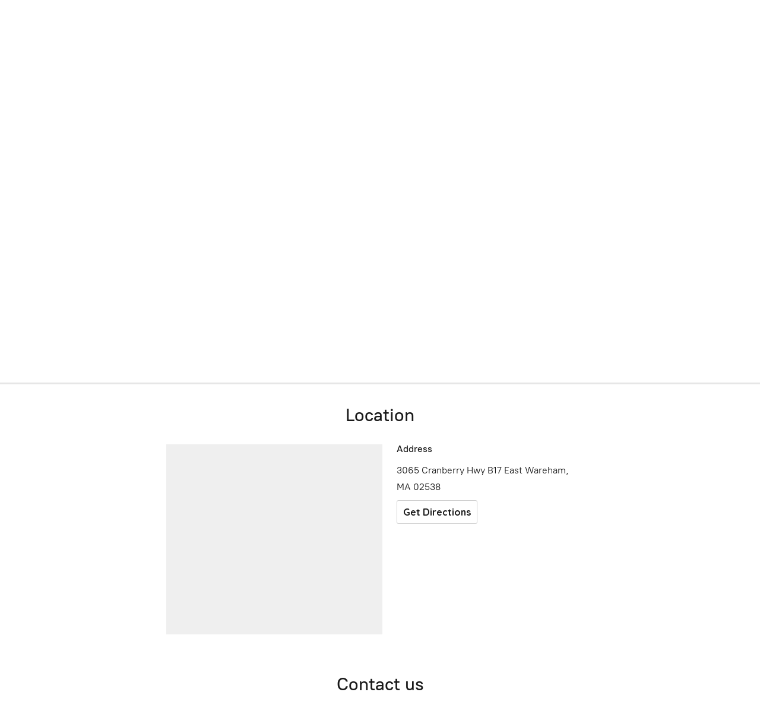

--- FILE ---
content_type: text/css
request_url: https://tmpl-resources.auctiva.com/resources/css/layout-general.min.css?v=14
body_size: 140505
content:
/*! normalize.css v4.0.0 | MIT License | github.com/necolas/normalize.css */html{font-family:sans-serif;-ms-text-size-adjust:100%;-webkit-text-size-adjust:100%}body{margin:0}footer,header,section{display:block}audio,canvas,video{display:inline-block}[hidden]{display:none}a{background-color:transparent}a:active,a:hover{outline-width:0}b{font-weight:bolder}h1{font-size:2em;margin:.67em 0}small{font-size:80%}img{border-style:none}svg:not(:root){overflow:hidden}hr{box-sizing:content-box;height:0;overflow:visible}html{box-sizing:border-box}*,::after,::before{box-sizing:inherit}@at-root{@-ms-viewport{width:device-width}}html{font-size:16px;-ms-overflow-style:scrollbar;-webkit-tap-highlight-color:transparent}body{font-size:1rem;font-family:-apple-system,BlinkMacSystemFont,"Segoe UI",Roboto,Oxygen,Ubuntu,Cantarell,"Fira Sans","Droid Sans","Helvetica Neue",Arial,sans-serif;line-height:1.5;color:#000;background-color:#f7f9f9;overflow-x:hidden;overflow-y:auto;width:100%;max-width:100%;-webkit-font-smoothing:antialiased;-moz-osx-font-smoothing:grayscale;-webkit-animation:androidbugfix infinite 1s}@-webkit-keyframes androidbugfix{from{padding:0}to{padding:0}}[tabindex="-1"]:focus{outline:0!important}h1,h2,h3,h4,h5,h6{margin-top:0;margin-bottom:.5rem}p{margin-top:0;margin-bottom:1rem}dl,ol,ul{margin-top:0;margin-bottom:0}ol ol,ol ul,ul ol,ul ul{margin-bottom:0}dt{font-weight:700;font-family:-apple-system,BlinkMacSystemFont,"Segoe UI",Roboto,Oxygen,Ubuntu,Cantarell,"Fira Sans","Droid Sans","Helvetica Neue",Arial,sans-serif}dd{margin-left:0}a{color:#4183D7;text-decoration:none}a:focus,a:hover{color:#235ea8;text-decoration:underline}a:focus{outline:5px auto -webkit-focus-ring-color;outline-offset:-2px}img{max-width:100%;vertical-align:middle;font-size:0}a,label{-ms-touch-action:manipulation;touch-action:manipulation}table{border-collapse:collapse;background-color:transparent}th{text-align:left}label{max-width:100%;display:inline-block;padding-right:.5rem;margin-bottom:.5rem}button:focus{outline:1px dotted;outline:5px auto -webkit-focus-ring-color}button,input{margin:0;line-height:inherit;border-radius:0}input[type=checkbox],input[type=radio]{margin-top:.0625rem;line-height:normal}@-moz-document url-prefix(){input[type=checkbox],input[type=radio]{margin-top:.25rem}}a:active,a:focus,button:active,button:focus{outline:0!important}.cpointer{cursor:pointer}.dblock{display:block;margin-bottom:0}.h1,.h2,.h3,.h4,.h5,.h6,h1,h2,h3,h4,h5,h6{margin-bottom:1rem;font-weight:500;line-height:1.1;color:#000}.h1 .small,.h1 small,.h2 .small,.h2 small,.h3 .small,.h3 small,.h4 .small,.h4 small,.h5 .small,.h5 small,.h6 .small,.h6 small,h1 .small,h1 small,h2 .small,h2 small,h3 .small,h3 small,h4 .small,h4 small,h5 .small,h5 small,h6 .small,h6 small{display:block}.h1,.h2,.h3,.h4,.h5,.h6,h1,h2,h3,h4,h5,h6{font-family:-apple-system,BlinkMacSystemFont,"Segoe UI",Roboto,Oxygen,Ubuntu,Cantarell,"Fira Sans","Droid Sans","Helvetica Neue",Arial,sans-serif}.h6,h6{color:#404040;text-transform:uppercase}.h1,h1{font-size:2.25rem}.h2,h2{font-size:2rem}.h3,h3{font-size:1.75rem}.h4,h4{font-size:1.5rem}.h5,h5{font-size:1.25rem}.h6,h6{font-size:1rem}.lead{font-size:1.5rem;font-weight:300}.lead .small,.lead small{display:block}.lead-2x{font-size:3rem;font-weight:300;letter-spacing:-.015em}.small,small{font-family:-apple-system,BlinkMacSystemFont,"Segoe UI",Roboto,Oxygen,Ubuntu,Cantarell,"Fira Sans","Droid Sans","Helvetica Neue",Arial,sans-serif;font-weight:400}.hr,hr{margin-top:1rem;margin-bottom:1rem;border:0;border-top:1px solid rgba(0,0,0,.1)}.hr>hr{display:none!important;visibility:hidden}.list-unstyled{padding-left:0;list-style:none;list-style:none outside;padding:0;margin:0}.list-inline{padding-left:0;list-style:none;list-style:none outside;padding:0;margin:0}.list-inline-item{display:inline-block;margin-bottom:.25rem}.list-inline-item:not(:last-child){margin-right:.5rem}.list-inline-item.pos-right{margin-right:0;margin-left:.25rem}.list-inline-item.pos-left{margin-right:.25rem;margin-left:0}.img-responsive{display:block;max-width:100%;height:auto}.img-rounded{border-radius:4px}.img-circle{border-radius:50%}.container,.container-lg,.container-md,.container-sm,.container-xl,.container-xlg{max-width:100%;margin-left:auto;margin-right:auto;padding-left:.9375rem;padding-right:.9375rem}.container [class*=container-],.container-lg [class*=container-],.container-md [class*=container-],.container-sm [class*=container-],.container-xl [class*=container-],.container-xlg [class*=container-]{padding:0}@media (min-width:600px) and (max-width:767px){.container{max-width:576px}}@media (min-width:768px) and (max-width:991px){.container{max-width:720px}}@media (min-width:992px) and (max-width:1199px){.container{max-width:920px}}@media (min-width:1200px){.container{max-width:980px}}.container-xl{max-width:576px}.container-sm{max-width:720px}.container-md{max-width:920px}.container-lg{max-width:980px}.container-xlg{max-width:1280px}.container-fluid{max-width:100%;margin-left:auto;margin-right:auto;padding-left:.9375rem;padding-right:.9375rem}.container-fluid [class*=container-]{padding:0}.container [class*=container-],.container-fluid [class*=container-]{padding:0}.grid,.grid-row{display:-webkit-box;display:-ms-flexbox;display:flex;-ms-flex-wrap:wrap;flex-wrap:wrap;list-style:none;margin-left:-1.875rem;padding:0}.grid-row{-webkit-box-flex:0;-ms-flex:0 0 100%;flex:0 0 100%}.grid>.grid-row{margin-left:0;padding-left:0}.grid-col,.grid-col-lg,.grid-col-md,.grid-col-sm,.grid-col-xl,.grid-col-xlg,.grid-col-xs,.grid-col-xxs{min-height:1px;width:100%;position:relative;padding-left:1.875rem}.grid-equal-height>.grid-col,.grid-equal-height>[class*=grid-col]{display:-webkit-box;display:-ms-flexbox;display:flex}.grid-fill{width:100%}.grid-top{-webkit-box-align:start;-ms-flex-align:start;-ms-grid-row-align:flex-start;align-items:flex-start}.grid-bottom{-webkit-box-align:end;-ms-flex-align:end;-ms-grid-row-align:flex-end;align-items:flex-end}.grid-middle{-webkit-box-align:center;-ms-flex-align:center;-ms-grid-row-align:center;align-items:center}.grid-col-top,.list-group-item-top{-ms-flex-item-align:start;align-self:flex-start}.grid-col-bottom,.list-group-item-bottom{-ms-flex-item-align:end;align-self:flex-end}.grid-col-middle,.list-group-item-middle{-ms-flex-item-align:center;align-self:center}.grid-wide{margin-left:-3.75rem}.grid-wide>.grid-col,.grid-wide>[class*=grid-col]{padding-left:3.75rem}.grid-narrow{margin-left:-.9375rem}.grid-narrow>.grid-col,.grid-narrow>[class*=grid-col]{padding-left:.9375rem}.grid-keyline{margin-left:-1px}.grid-keyline>.grid-col,.grid-keyline>[class*=grid-col]{padding-left:1px}.grid-full{margin-left:0}.grid-full>.grid-col,.grid-full>.grid-row>.grid-col,.grid-full>.grid-row>[class*=grid-col],.grid-full>[class*=grid-col]{padding-left:0}@media (min-width:320px){.grid-xxs-default{margin-left:-1.875rem}.grid-xxs-default>.grid-col,.grid-xxs-default>[class*=grid-col]{padding-left:1.875rem}.grid-xxs-wide{margin-left:-3.75rem}.grid-xxs-wide>.grid-col,.grid-xxs-wide>[class*=grid-col]{padding-left:3.75rem}.grid-xxs-narrow{margin-left:-.9375rem}.grid-xxs-narrow>.grid-col,.grid-xxs-narrow>[class*=grid-col]{padding-left:.9375rem}.grid-xxs-keyline{margin-left:-1px}.grid-xxs-keyline>.grid-col,.grid-xxs-keyline>[class*=grid-col]{padding-left:1px}.grid-xxs-full{margin-left:0}.grid-xxs-full>.grid-col,.grid-xxs-full>.grid-row>.grid-col,.grid-xxs-full>.grid-row>[class*=grid-col],.grid-xxs-full>[class*=grid-col]{padding-left:0}}@media (min-width:480px){.grid-xs-default{margin-left:-1.875rem}.grid-xs-default>.grid-col,.grid-xs-default>[class*=grid-col]{padding-left:1.875rem}.grid-xs-wide{margin-left:-3.75rem}.grid-xs-wide>.grid-col,.grid-xs-wide>[class*=grid-col]{padding-left:3.75rem}.grid-xs-narrow{margin-left:-.9375rem}.grid-xs-narrow>.grid-col,.grid-xs-narrow>[class*=grid-col]{padding-left:.9375rem}.grid-xs-keyline{margin-left:-1px}.grid-xs-keyline>.grid-col,.grid-xs-keyline>[class*=grid-col]{padding-left:1px}.grid-xs-full{margin-left:0}.grid-xs-full>.grid-col,.grid-xs-full>.grid-row>.grid-col,.grid-xs-full>.grid-row>[class*=grid-col],.grid-xs-full>[class*=grid-col]{padding-left:0}}@media (min-width:600px){.grid-xl-default{margin-left:-1.875rem}.grid-xl-default>.grid-col,.grid-xl-default>[class*=grid-col]{padding-left:1.875rem}.grid-xl-wide{margin-left:-3.75rem}.grid-xl-wide>.grid-col,.grid-xl-wide>[class*=grid-col]{padding-left:3.75rem}.grid-xl-narrow{margin-left:-.9375rem}.grid-xl-narrow>.grid-col,.grid-xl-narrow>[class*=grid-col]{padding-left:.9375rem}.grid-xl-keyline{margin-left:-1px}.grid-xl-keyline>.grid-col,.grid-xl-keyline>[class*=grid-col]{padding-left:1px}.grid-xl-full{margin-left:0}.grid-xl-full>.grid-col,.grid-xl-full>.grid-row>.grid-col,.grid-xl-full>.grid-row>[class*=grid-col],.grid-xl-full>[class*=grid-col]{padding-left:0}}@media (min-width:768px){.grid-sm-default{margin-left:-1.875rem}.grid-sm-default>.grid-col,.grid-sm-default>[class*=grid-col]{padding-left:1.875rem}.grid-sm-wide{margin-left:-3.75rem}.grid-sm-wide>.grid-col,.grid-sm-wide>[class*=grid-col]{padding-left:3.75rem}.grid-sm-narrow{margin-left:-.9375rem}.grid-sm-narrow>.grid-col,.grid-sm-narrow>[class*=grid-col]{padding-left:.9375rem}.grid-sm-keyline{margin-left:-1px}.grid-sm-keyline>.grid-col,.grid-sm-keyline>[class*=grid-col]{padding-left:1px}.grid-sm-full{margin-left:0}.grid-sm-full>.grid-col,.grid-sm-full>.grid-row>.grid-col,.grid-sm-full>.grid-row>[class*=grid-col],.grid-sm-full>[class*=grid-col]{padding-left:0}}@media (min-width:992px){.grid-md-default{margin-left:-1.875rem}.grid-md-default>.grid-col,.grid-md-default>[class*=grid-col]{padding-left:1.875rem}.grid-md-wide{margin-left:-3.75rem}.grid-md-wide>.grid-col,.grid-md-wide>[class*=grid-col]{padding-left:3.75rem}.grid-md-narrow{margin-left:-.9375rem}.grid-md-narrow>.grid-col,.grid-md-narrow>[class*=grid-col]{padding-left:.9375rem}.grid-md-keyline{margin-left:-1px}.grid-md-keyline>.grid-col,.grid-md-keyline>[class*=grid-col]{padding-left:1px}.grid-md-full{margin-left:0}.grid-md-full>.grid-col,.grid-md-full>.grid-row>.grid-col,.grid-md-full>.grid-row>[class*=grid-col],.grid-md-full>[class*=grid-col]{padding-left:0}}@media (min-width:1200px){.grid-lg-default{margin-left:-1.875rem}.grid-lg-default>.grid-col,.grid-lg-default>[class*=grid-col]{padding-left:1.875rem}.grid-lg-wide{margin-left:-3.75rem}.grid-lg-wide>.grid-col,.grid-lg-wide>[class*=grid-col]{padding-left:3.75rem}.grid-lg-narrow{margin-left:-.9375rem}.grid-lg-narrow>.grid-col,.grid-lg-narrow>[class*=grid-col]{padding-left:.9375rem}.grid-lg-keyline{margin-left:-1px}.grid-lg-keyline>.grid-col,.grid-lg-keyline>[class*=grid-col]{padding-left:1px}.grid-lg-full{margin-left:0}.grid-lg-full>.grid-col,.grid-lg-full>.grid-row>.grid-col,.grid-lg-full>.grid-row>[class*=grid-col],.grid-lg-full>[class*=grid-col]{padding-left:0}}@media (min-width:1440px){.grid-xlg-default{margin-left:-1.875rem}.grid-xlg-default>.grid-col,.grid-xlg-default>[class*=grid-col]{padding-left:1.875rem}.grid-xlg-wide{margin-left:-3.75rem}.grid-xlg-wide>.grid-col,.grid-xlg-wide>[class*=grid-col]{padding-left:3.75rem}.grid-xlg-narrow{margin-left:-.9375rem}.grid-xlg-narrow>.grid-col,.grid-xlg-narrow>[class*=grid-col]{padding-left:.9375rem}.grid-xlg-keyline{margin-left:-1px}.grid-xlg-keyline>.grid-col,.grid-xlg-keyline>[class*=grid-col]{padding-left:1px}.grid-xlg-full{margin-left:0}.grid-xlg-full>.grid-col,.grid-xlg-full>.grid-row>.grid-col,.grid-xlg-full>.grid-row>[class*=grid-col],.grid-xlg-full>[class*=grid-col]{padding-left:0}}.grid-row-rev{-webkit-box-orient:horizontal;-webkit-box-direction:reverse;-ms-flex-direction:row-reverse;flex-direction:row-reverse}.grid-col-rev{-webkit-box-orient:vertical;-webkit-box-direction:reverse;-ms-flex-direction:column-reverse;flex-direction:column-reverse}.grid-col-first{-webkit-box-ordinal-group:0;-ms-flex-order:-1;order:-1}.grid-col-last{-webkit-box-ordinal-group:2;-ms-flex-order:1;order:1}.grid-unordered{-webkit-box-ordinal-group:1;-ms-flex-order:0;order:0}.grid-left{-webkit-box-pack:start;-ms-flex-pack:start;justify-content:flex-start}.grid-right{-webkit-box-pack:end;-ms-flex-pack:end;justify-content:flex-end}.grid-space-between{-webkit-box-pack:justify;-ms-flex-pack:justify;justify-content:space-between}.grid-space-around{-ms-flex-pack:distribute;justify-content:space-around}.grid-center{-webkit-box-pack:center;-ms-flex-pack:center;justify-content:center}.one-whole{max-width:100%;-webkit-box-flex:0;-ms-flex:0 0 100%;flex:0 0 100%}.one-half{max-width:50%;-webkit-box-flex:0;-ms-flex:0 0 50%;flex:0 0 50%}.one-third{max-width:33.33333%;-webkit-box-flex:0;-ms-flex:0 0 33.33333%;flex:0 0 33.33333%}.two-thirds{max-width:66.66666%;-webkit-box-flex:0;-ms-flex:0 0 66.66666%;flex:0 0 66.66666%}.one-quarter{max-width:25%;-webkit-box-flex:0;-ms-flex:0 0 25%;flex:0 0 25%}.two-quarters{max-width:50%;-webkit-box-flex:0;-ms-flex:0 0 50%;flex:0 0 50%}.three-quarters{max-width:75%;-webkit-box-flex:0;-ms-flex:0 0 75%;flex:0 0 75%}.one-fifth{max-width:20%;-webkit-box-flex:0;-ms-flex:0 0 20%;flex:0 0 20%}.two-fifths{max-width:40%;-webkit-box-flex:0;-ms-flex:0 0 40%;flex:0 0 40%}.three-fifths{max-width:60%;-webkit-box-flex:0;-ms-flex:0 0 60%;flex:0 0 60%}.four-fifths{max-width:80%;-webkit-box-flex:0;-ms-flex:0 0 80%;flex:0 0 80%}.one-tenth{max-width:10%;-webkit-box-flex:0;-ms-flex:0 0 10%;flex:0 0 10%}.two-tenths{max-width:20%;-webkit-box-flex:0;-ms-flex:0 0 20%;flex:0 0 20%}.three-tenths{max-width:30%;-webkit-box-flex:0;-ms-flex:0 0 30%;flex:0 0 30%}.four-tenths{max-width:40%;-webkit-box-flex:0;-ms-flex:0 0 40%;flex:0 0 40%}.five-tenths{max-width:50%;-webkit-box-flex:0;-ms-flex:0 0 50%;flex:0 0 50%}.six-tenths{max-width:60%;-webkit-box-flex:0;-ms-flex:0 0 60%;flex:0 0 60%}.seven-tenths{max-width:70%;-webkit-box-flex:0;-ms-flex:0 0 70%;flex:0 0 70%}.eight-tenths{max-width:80%;-webkit-box-flex:0;-ms-flex:0 0 80%;flex:0 0 80%}.nine-tenths{max-width:90%;-webkit-box-flex:0;-ms-flex:0 0 90%;flex:0 0 90%}.offset-one-half{margin-left:50%}.offset-one-third{margin-left:33.33333%}.offset-two-thirds{margin-left:66.66666%}.offset-one-quarter{margin-left:25%}.offset-two-quarters{margin-left:50%}.offset-three-quarters{margin-left:75%}.offset-one-fifth{margin-left:20%}.offset-two-fifths{margin-left:40%}.offset-three-fifths{margin-left:60%}.offset-four-fifths{margin-left:80%}.offset-one-tenth{margin-left:10%}.offset-two-tenths{margin-left:20%}.offset-three-tenths{margin-left:30%}.offset-four-tenths{margin-left:40%}.offset-five-tenths{margin-left:50%}.offset-six-tenths{margin-left:60%}.offset-seven-tenths{margin-left:70%}.offset-eight-tenths{margin-left:80%}.offset-nine-tenths{margin-left:90%}@media (min-width:320px){.xxs-one-whole{max-width:100%;-webkit-box-flex:0;-ms-flex:0 0 100%;flex:0 0 100%}.xxs-one-half{max-width:50%;-webkit-box-flex:0;-ms-flex:0 0 50%;flex:0 0 50%}.xxs-one-third{max-width:33.33333%;-webkit-box-flex:0;-ms-flex:0 0 33.33333%;flex:0 0 33.33333%}.xxs-two-thirds{max-width:66.66666%;-webkit-box-flex:0;-ms-flex:0 0 66.66666%;flex:0 0 66.66666%}.xxs-one-quarter{max-width:25%;-webkit-box-flex:0;-ms-flex:0 0 25%;flex:0 0 25%}.xxs-two-quarters{max-width:50%;-webkit-box-flex:0;-ms-flex:0 0 50%;flex:0 0 50%}.xxs-three-quarters{max-width:75%;-webkit-box-flex:0;-ms-flex:0 0 75%;flex:0 0 75%}.xxs-one-fifth{max-width:20%;-webkit-box-flex:0;-ms-flex:0 0 20%;flex:0 0 20%}.xxs-two-fifths{max-width:40%;-webkit-box-flex:0;-ms-flex:0 0 40%;flex:0 0 40%}.xxs-three-fifths{max-width:60%;-webkit-box-flex:0;-ms-flex:0 0 60%;flex:0 0 60%}.xxs-four-fifths{max-width:80%;-webkit-box-flex:0;-ms-flex:0 0 80%;flex:0 0 80%}.xxs-one-tenth{max-width:10%;-webkit-box-flex:0;-ms-flex:0 0 10%;flex:0 0 10%}.xxs-two-tenths{max-width:20%;-webkit-box-flex:0;-ms-flex:0 0 20%;flex:0 0 20%}.xxs-three-tenths{max-width:30%;-webkit-box-flex:0;-ms-flex:0 0 30%;flex:0 0 30%}.xxs-four-tenths{max-width:40%;-webkit-box-flex:0;-ms-flex:0 0 40%;flex:0 0 40%}.xxs-five-tenths{max-width:50%;-webkit-box-flex:0;-ms-flex:0 0 50%;flex:0 0 50%}.xxs-six-tenths{max-width:60%;-webkit-box-flex:0;-ms-flex:0 0 60%;flex:0 0 60%}.xxs-seven-tenths{max-width:70%;-webkit-box-flex:0;-ms-flex:0 0 70%;flex:0 0 70%}.xxs-eight-tenths{max-width:80%;-webkit-box-flex:0;-ms-flex:0 0 80%;flex:0 0 80%}.xxs-nine-tenths{max-width:90%;-webkit-box-flex:0;-ms-flex:0 0 90%;flex:0 0 90%}.offset-xxs-one-half{margin-left:50%}.offset-xxs-one-third{margin-left:33.33333%}.offset-xxs-two-thirds{margin-left:66.66666%}.offset-xxs-one-quarter{margin-left:25%}.offset-xxs-two-quarters{margin-left:50%}.offset-xxs-three-quarters{margin-left:75%}.offset-xxs-one-fifth{margin-left:20%}.offset-xxs-two-fifths{margin-left:40%}.offset-xxs-three-fifths{margin-left:60%}.offset-xxs-four-fifths{margin-left:80%}.offset-xxs-one-tenth{margin-left:10%}.offset-xxs-two-tenths{margin-left:20%}.offset-xxs-three-tenths{margin-left:30%}.offset-xxs-four-tenths{margin-left:40%}.offset-xxs-five-tenths{margin-left:50%}.offset-xxs-six-tenths{margin-left:60%}.offset-xxs-seven-tenths{margin-left:70%}.offset-xxs-eight-tenths{margin-left:80%}.offset-xxs-nine-tenths{margin-left:90%}}@media (min-width:480px){.xs-one-whole{max-width:100%;-webkit-box-flex:0;-ms-flex:0 0 100%;flex:0 0 100%}.xs-one-half{max-width:50%;-webkit-box-flex:0;-ms-flex:0 0 50%;flex:0 0 50%}.xs-one-third{max-width:33.33333%;-webkit-box-flex:0;-ms-flex:0 0 33.33333%;flex:0 0 33.33333%}.xs-two-thirds{max-width:66.66666%;-webkit-box-flex:0;-ms-flex:0 0 66.66666%;flex:0 0 66.66666%}.xs-one-quarter{max-width:25%;-webkit-box-flex:0;-ms-flex:0 0 25%;flex:0 0 25%}.xs-two-quarters{max-width:50%;-webkit-box-flex:0;-ms-flex:0 0 50%;flex:0 0 50%}.xs-three-quarters{max-width:75%;-webkit-box-flex:0;-ms-flex:0 0 75%;flex:0 0 75%}.xs-one-fifth{max-width:20%;-webkit-box-flex:0;-ms-flex:0 0 20%;flex:0 0 20%}.xs-two-fifths{max-width:40%;-webkit-box-flex:0;-ms-flex:0 0 40%;flex:0 0 40%}.xs-three-fifths{max-width:60%;-webkit-box-flex:0;-ms-flex:0 0 60%;flex:0 0 60%}.xs-four-fifths{max-width:80%;-webkit-box-flex:0;-ms-flex:0 0 80%;flex:0 0 80%}.xs-one-tenth{max-width:10%;-webkit-box-flex:0;-ms-flex:0 0 10%;flex:0 0 10%}.xs-two-tenths{max-width:20%;-webkit-box-flex:0;-ms-flex:0 0 20%;flex:0 0 20%}.xs-three-tenths{max-width:30%;-webkit-box-flex:0;-ms-flex:0 0 30%;flex:0 0 30%}.xs-four-tenths{max-width:40%;-webkit-box-flex:0;-ms-flex:0 0 40%;flex:0 0 40%}.xs-five-tenths{max-width:50%;-webkit-box-flex:0;-ms-flex:0 0 50%;flex:0 0 50%}.xs-six-tenths{max-width:60%;-webkit-box-flex:0;-ms-flex:0 0 60%;flex:0 0 60%}.xs-seven-tenths{max-width:70%;-webkit-box-flex:0;-ms-flex:0 0 70%;flex:0 0 70%}.xs-eight-tenths{max-width:80%;-webkit-box-flex:0;-ms-flex:0 0 80%;flex:0 0 80%}.xs-nine-tenths{max-width:90%;-webkit-box-flex:0;-ms-flex:0 0 90%;flex:0 0 90%}.offset-xs-one-half{margin-left:50%}.offset-xs-one-third{margin-left:33.33333%}.offset-xs-two-thirds{margin-left:66.66666%}.offset-xs-one-quarter{margin-left:25%}.offset-xs-two-quarters{margin-left:50%}.offset-xs-three-quarters{margin-left:75%}.offset-xs-one-fifth{margin-left:20%}.offset-xs-two-fifths{margin-left:40%}.offset-xs-three-fifths{margin-left:60%}.offset-xs-four-fifths{margin-left:80%}.offset-xs-one-tenth{margin-left:10%}.offset-xs-two-tenths{margin-left:20%}.offset-xs-three-tenths{margin-left:30%}.offset-xs-four-tenths{margin-left:40%}.offset-xs-five-tenths{margin-left:50%}.offset-xs-six-tenths{margin-left:60%}.offset-xs-seven-tenths{margin-left:70%}.offset-xs-eight-tenths{margin-left:80%}.offset-xs-nine-tenths{margin-left:90%}}@media (min-width:600px){.xl-one-whole{max-width:100%;-webkit-box-flex:0;-ms-flex:0 0 100%;flex:0 0 100%}.xl-one-half{max-width:50%;-webkit-box-flex:0;-ms-flex:0 0 50%;flex:0 0 50%}.xl-one-third{max-width:33.33333%;-webkit-box-flex:0;-ms-flex:0 0 33.33333%;flex:0 0 33.33333%}.xl-two-thirds{max-width:66.66666%;-webkit-box-flex:0;-ms-flex:0 0 66.66666%;flex:0 0 66.66666%}.xl-one-quarter{max-width:25%;-webkit-box-flex:0;-ms-flex:0 0 25%;flex:0 0 25%}.xl-two-quarters{max-width:50%;-webkit-box-flex:0;-ms-flex:0 0 50%;flex:0 0 50%}.xl-three-quarters{max-width:75%;-webkit-box-flex:0;-ms-flex:0 0 75%;flex:0 0 75%}.xl-one-fifth{max-width:20%;-webkit-box-flex:0;-ms-flex:0 0 20%;flex:0 0 20%}.xl-two-fifths{max-width:40%;-webkit-box-flex:0;-ms-flex:0 0 40%;flex:0 0 40%}.xl-three-fifths{max-width:60%;-webkit-box-flex:0;-ms-flex:0 0 60%;flex:0 0 60%}.xl-four-fifths{max-width:80%;-webkit-box-flex:0;-ms-flex:0 0 80%;flex:0 0 80%}.xl-one-tenth{max-width:10%;-webkit-box-flex:0;-ms-flex:0 0 10%;flex:0 0 10%}.xl-two-tenths{max-width:20%;-webkit-box-flex:0;-ms-flex:0 0 20%;flex:0 0 20%}.xl-three-tenths{max-width:30%;-webkit-box-flex:0;-ms-flex:0 0 30%;flex:0 0 30%}.xl-four-tenths{max-width:40%;-webkit-box-flex:0;-ms-flex:0 0 40%;flex:0 0 40%}.xl-five-tenths{max-width:50%;-webkit-box-flex:0;-ms-flex:0 0 50%;flex:0 0 50%}.xl-six-tenths{max-width:60%;-webkit-box-flex:0;-ms-flex:0 0 60%;flex:0 0 60%}.xl-seven-tenths{max-width:70%;-webkit-box-flex:0;-ms-flex:0 0 70%;flex:0 0 70%}.xl-eight-tenths{max-width:80%;-webkit-box-flex:0;-ms-flex:0 0 80%;flex:0 0 80%}.xl-nine-tenths{max-width:90%;-webkit-box-flex:0;-ms-flex:0 0 90%;flex:0 0 90%}.offset-xl-one-half{margin-left:50%}.offset-xl-one-third{margin-left:33.33333%}.offset-xl-two-thirds{margin-left:66.66666%}.offset-xl-one-quarter{margin-left:25%}.offset-xl-two-quarters{margin-left:50%}.offset-xl-three-quarters{margin-left:75%}.offset-xl-one-fifth{margin-left:20%}.offset-xl-two-fifths{margin-left:40%}.offset-xl-three-fifths{margin-left:60%}.offset-xl-four-fifths{margin-left:80%}.offset-xl-one-tenth{margin-left:10%}.offset-xl-two-tenths{margin-left:20%}.offset-xl-three-tenths{margin-left:30%}.offset-xl-four-tenths{margin-left:40%}.offset-xl-five-tenths{margin-left:50%}.offset-xl-six-tenths{margin-left:60%}.offset-xl-seven-tenths{margin-left:70%}.offset-xl-eight-tenths{margin-left:80%}.offset-xl-nine-tenths{margin-left:90%}}@media (min-width:768px){.sm-one-whole{max-width:100%;-webkit-box-flex:0;-ms-flex:0 0 100%;flex:0 0 100%}.sm-one-half{max-width:50%;-webkit-box-flex:0;-ms-flex:0 0 50%;flex:0 0 50%}.sm-one-third{max-width:33.33333%;-webkit-box-flex:0;-ms-flex:0 0 33.33333%;flex:0 0 33.33333%}.sm-two-thirds{max-width:66.66666%;-webkit-box-flex:0;-ms-flex:0 0 66.66666%;flex:0 0 66.66666%}.sm-one-quarter{max-width:25%;-webkit-box-flex:0;-ms-flex:0 0 25%;flex:0 0 25%}.sm-two-quarters{max-width:50%;-webkit-box-flex:0;-ms-flex:0 0 50%;flex:0 0 50%}.sm-three-quarters{max-width:75%;-webkit-box-flex:0;-ms-flex:0 0 75%;flex:0 0 75%}.sm-one-fifth{max-width:20%;-webkit-box-flex:0;-ms-flex:0 0 20%;flex:0 0 20%}.sm-two-fifths{max-width:40%;-webkit-box-flex:0;-ms-flex:0 0 40%;flex:0 0 40%}.sm-three-fifths{max-width:60%;-webkit-box-flex:0;-ms-flex:0 0 60%;flex:0 0 60%}.sm-four-fifths{max-width:80%;-webkit-box-flex:0;-ms-flex:0 0 80%;flex:0 0 80%}.sm-one-tenth{max-width:10%;-webkit-box-flex:0;-ms-flex:0 0 10%;flex:0 0 10%}.sm-two-tenths{max-width:20%;-webkit-box-flex:0;-ms-flex:0 0 20%;flex:0 0 20%}.sm-three-tenths{max-width:30%;-webkit-box-flex:0;-ms-flex:0 0 30%;flex:0 0 30%}.sm-four-tenths{max-width:40%;-webkit-box-flex:0;-ms-flex:0 0 40%;flex:0 0 40%}.sm-five-tenths{max-width:50%;-webkit-box-flex:0;-ms-flex:0 0 50%;flex:0 0 50%}.sm-six-tenths{max-width:60%;-webkit-box-flex:0;-ms-flex:0 0 60%;flex:0 0 60%}.sm-seven-tenths{max-width:70%;-webkit-box-flex:0;-ms-flex:0 0 70%;flex:0 0 70%}.sm-eight-tenths{max-width:80%;-webkit-box-flex:0;-ms-flex:0 0 80%;flex:0 0 80%}.sm-nine-tenths{max-width:90%;-webkit-box-flex:0;-ms-flex:0 0 90%;flex:0 0 90%}.offset-sm-one-half{margin-left:50%}.offset-sm-one-third{margin-left:33.33333%}.offset-sm-two-thirds{margin-left:66.66666%}.offset-sm-one-quarter{margin-left:25%}.offset-sm-two-quarters{margin-left:50%}.offset-sm-three-quarters{margin-left:75%}.offset-sm-one-fifth{margin-left:20%}.offset-sm-two-fifths{margin-left:40%}.offset-sm-three-fifths{margin-left:60%}.offset-sm-four-fifths{margin-left:80%}.offset-sm-one-tenth{margin-left:10%}.offset-sm-two-tenths{margin-left:20%}.offset-sm-three-tenths{margin-left:30%}.offset-sm-four-tenths{margin-left:40%}.offset-sm-five-tenths{margin-left:50%}.offset-sm-six-tenths{margin-left:60%}.offset-sm-seven-tenths{margin-left:70%}.offset-sm-eight-tenths{margin-left:80%}.offset-sm-nine-tenths{margin-left:90%}}@media (min-width:992px){.md-one-whole{max-width:100%;-webkit-box-flex:0;-ms-flex:0 0 100%;flex:0 0 100%}.md-one-half{max-width:50%;-webkit-box-flex:0;-ms-flex:0 0 50%;flex:0 0 50%}.md-one-third{max-width:33.33333%;-webkit-box-flex:0;-ms-flex:0 0 33.33333%;flex:0 0 33.33333%}.md-two-thirds{max-width:66.66666%;-webkit-box-flex:0;-ms-flex:0 0 66.66666%;flex:0 0 66.66666%}.md-one-quarter{max-width:25%;-webkit-box-flex:0;-ms-flex:0 0 25%;flex:0 0 25%}.md-two-quarters{max-width:50%;-webkit-box-flex:0;-ms-flex:0 0 50%;flex:0 0 50%}.md-three-quarters{max-width:75%;-webkit-box-flex:0;-ms-flex:0 0 75%;flex:0 0 75%}.md-one-fifth{max-width:20%;-webkit-box-flex:0;-ms-flex:0 0 20%;flex:0 0 20%}.md-two-fifths{max-width:40%;-webkit-box-flex:0;-ms-flex:0 0 40%;flex:0 0 40%}.md-three-fifths{max-width:60%;-webkit-box-flex:0;-ms-flex:0 0 60%;flex:0 0 60%}.md-four-fifths{max-width:80%;-webkit-box-flex:0;-ms-flex:0 0 80%;flex:0 0 80%}.md-one-tenth{max-width:10%;-webkit-box-flex:0;-ms-flex:0 0 10%;flex:0 0 10%}.md-two-tenths{max-width:20%;-webkit-box-flex:0;-ms-flex:0 0 20%;flex:0 0 20%}.md-three-tenths{max-width:30%;-webkit-box-flex:0;-ms-flex:0 0 30%;flex:0 0 30%}.md-four-tenths{max-width:40%;-webkit-box-flex:0;-ms-flex:0 0 40%;flex:0 0 40%}.md-five-tenths{max-width:50%;-webkit-box-flex:0;-ms-flex:0 0 50%;flex:0 0 50%}.md-six-tenths{max-width:60%;-webkit-box-flex:0;-ms-flex:0 0 60%;flex:0 0 60%}.md-seven-tenths{max-width:70%;-webkit-box-flex:0;-ms-flex:0 0 70%;flex:0 0 70%}.md-eight-tenths{max-width:80%;-webkit-box-flex:0;-ms-flex:0 0 80%;flex:0 0 80%}.md-nine-tenths{max-width:90%;-webkit-box-flex:0;-ms-flex:0 0 90%;flex:0 0 90%}.offset-md-one-half{margin-left:50%}.offset-md-one-third{margin-left:33.33333%}.offset-md-two-thirds{margin-left:66.66666%}.offset-md-one-quarter{margin-left:25%}.offset-md-two-quarters{margin-left:50%}.offset-md-three-quarters{margin-left:75%}.offset-md-one-fifth{margin-left:20%}.offset-md-two-fifths{margin-left:40%}.offset-md-three-fifths{margin-left:60%}.offset-md-four-fifths{margin-left:80%}.offset-md-one-tenth{margin-left:10%}.offset-md-two-tenths{margin-left:20%}.offset-md-three-tenths{margin-left:30%}.offset-md-four-tenths{margin-left:40%}.offset-md-five-tenths{margin-left:50%}.offset-md-six-tenths{margin-left:60%}.offset-md-seven-tenths{margin-left:70%}.offset-md-eight-tenths{margin-left:80%}.offset-md-nine-tenths{margin-left:90%}}@media (min-width:1200px){.lg-one-whole{max-width:100%;-webkit-box-flex:0;-ms-flex:0 0 100%;flex:0 0 100%}.lg-one-half{max-width:50%;-webkit-box-flex:0;-ms-flex:0 0 50%;flex:0 0 50%}.lg-one-third{max-width:33.33333%;-webkit-box-flex:0;-ms-flex:0 0 33.33333%;flex:0 0 33.33333%}.lg-two-thirds{max-width:66.66666%;-webkit-box-flex:0;-ms-flex:0 0 66.66666%;flex:0 0 66.66666%}.lg-one-quarter{max-width:25%;-webkit-box-flex:0;-ms-flex:0 0 25%;flex:0 0 25%}.lg-two-quarters{max-width:50%;-webkit-box-flex:0;-ms-flex:0 0 50%;flex:0 0 50%}.lg-three-quarters{max-width:75%;-webkit-box-flex:0;-ms-flex:0 0 75%;flex:0 0 75%}.lg-one-fifth{max-width:20%;-webkit-box-flex:0;-ms-flex:0 0 20%;flex:0 0 20%}.lg-two-fifths{max-width:40%;-webkit-box-flex:0;-ms-flex:0 0 40%;flex:0 0 40%}.lg-three-fifths{max-width:60%;-webkit-box-flex:0;-ms-flex:0 0 60%;flex:0 0 60%}.lg-four-fifths{max-width:80%;-webkit-box-flex:0;-ms-flex:0 0 80%;flex:0 0 80%}.lg-one-tenth{max-width:10%;-webkit-box-flex:0;-ms-flex:0 0 10%;flex:0 0 10%}.lg-two-tenths{max-width:20%;-webkit-box-flex:0;-ms-flex:0 0 20%;flex:0 0 20%}.lg-three-tenths{max-width:30%;-webkit-box-flex:0;-ms-flex:0 0 30%;flex:0 0 30%}.lg-four-tenths{max-width:40%;-webkit-box-flex:0;-ms-flex:0 0 40%;flex:0 0 40%}.lg-five-tenths{max-width:50%;-webkit-box-flex:0;-ms-flex:0 0 50%;flex:0 0 50%}.lg-six-tenths{max-width:60%;-webkit-box-flex:0;-ms-flex:0 0 60%;flex:0 0 60%}.lg-seven-tenths{max-width:70%;-webkit-box-flex:0;-ms-flex:0 0 70%;flex:0 0 70%}.lg-eight-tenths{max-width:80%;-webkit-box-flex:0;-ms-flex:0 0 80%;flex:0 0 80%}.lg-nine-tenths{max-width:90%;-webkit-box-flex:0;-ms-flex:0 0 90%;flex:0 0 90%}.offset-lg-one-half{margin-left:50%}.offset-lg-one-third{margin-left:33.33333%}.offset-lg-two-thirds{margin-left:66.66666%}.offset-lg-one-quarter{margin-left:25%}.offset-lg-two-quarters{margin-left:50%}.offset-lg-three-quarters{margin-left:75%}.offset-lg-one-fifth{margin-left:20%}.offset-lg-two-fifths{margin-left:40%}.offset-lg-three-fifths{margin-left:60%}.offset-lg-four-fifths{margin-left:80%}.offset-lg-one-tenth{margin-left:10%}.offset-lg-two-tenths{margin-left:20%}.offset-lg-three-tenths{margin-left:30%}.offset-lg-four-tenths{margin-left:40%}.offset-lg-five-tenths{margin-left:50%}.offset-lg-six-tenths{margin-left:60%}.offset-lg-seven-tenths{margin-left:70%}.offset-lg-eight-tenths{margin-left:80%}.offset-lg-nine-tenths{margin-left:90%}}@media (min-width:1440px){.xlg-one-whole{max-width:100%;-webkit-box-flex:0;-ms-flex:0 0 100%;flex:0 0 100%}.xlg-one-half{max-width:50%;-webkit-box-flex:0;-ms-flex:0 0 50%;flex:0 0 50%}.xlg-one-third{max-width:33.33333%;-webkit-box-flex:0;-ms-flex:0 0 33.33333%;flex:0 0 33.33333%}.xlg-two-thirds{max-width:66.66666%;-webkit-box-flex:0;-ms-flex:0 0 66.66666%;flex:0 0 66.66666%}.xlg-one-quarter{max-width:25%;-webkit-box-flex:0;-ms-flex:0 0 25%;flex:0 0 25%}.xlg-two-quarters{max-width:50%;-webkit-box-flex:0;-ms-flex:0 0 50%;flex:0 0 50%}.xlg-three-quarters{max-width:75%;-webkit-box-flex:0;-ms-flex:0 0 75%;flex:0 0 75%}.xlg-one-fifth{max-width:20%;-webkit-box-flex:0;-ms-flex:0 0 20%;flex:0 0 20%}.xlg-two-fifths{max-width:40%;-webkit-box-flex:0;-ms-flex:0 0 40%;flex:0 0 40%}.xlg-three-fifths{max-width:60%;-webkit-box-flex:0;-ms-flex:0 0 60%;flex:0 0 60%}.xlg-four-fifths{max-width:80%;-webkit-box-flex:0;-ms-flex:0 0 80%;flex:0 0 80%}.xlg-one-tenth{max-width:10%;-webkit-box-flex:0;-ms-flex:0 0 10%;flex:0 0 10%}.xlg-two-tenths{max-width:20%;-webkit-box-flex:0;-ms-flex:0 0 20%;flex:0 0 20%}.xlg-three-tenths{max-width:30%;-webkit-box-flex:0;-ms-flex:0 0 30%;flex:0 0 30%}.xlg-four-tenths{max-width:40%;-webkit-box-flex:0;-ms-flex:0 0 40%;flex:0 0 40%}.xlg-five-tenths{max-width:50%;-webkit-box-flex:0;-ms-flex:0 0 50%;flex:0 0 50%}.xlg-six-tenths{max-width:60%;-webkit-box-flex:0;-ms-flex:0 0 60%;flex:0 0 60%}.xlg-seven-tenths{max-width:70%;-webkit-box-flex:0;-ms-flex:0 0 70%;flex:0 0 70%}.xlg-eight-tenths{max-width:80%;-webkit-box-flex:0;-ms-flex:0 0 80%;flex:0 0 80%}.xlg-nine-tenths{max-width:90%;-webkit-box-flex:0;-ms-flex:0 0 90%;flex:0 0 90%}.offset-xlg-one-half{margin-left:50%}.offset-xlg-one-third{margin-left:33.33333%}.offset-xlg-two-thirds{margin-left:66.66666%}.offset-xlg-one-quarter{margin-left:25%}.offset-xlg-two-quarters{margin-left:50%}.offset-xlg-three-quarters{margin-left:75%}.offset-xlg-one-fifth{margin-left:20%}.offset-xlg-two-fifths{margin-left:40%}.offset-xlg-three-fifths{margin-left:60%}.offset-xlg-four-fifths{margin-left:80%}.offset-xlg-one-tenth{margin-left:10%}.offset-xlg-two-tenths{margin-left:20%}.offset-xlg-three-tenths{margin-left:30%}.offset-xlg-four-tenths{margin-left:40%}.offset-xlg-five-tenths{margin-left:50%}.offset-xlg-six-tenths{margin-left:60%}.offset-xlg-seven-tenths{margin-left:70%}.offset-xlg-eight-tenths{margin-left:80%}.offset-xlg-nine-tenths{margin-left:90%}}.label{display:inline-block;padding:.5em .75em;font-size:.875rem;font-family:-apple-system,BlinkMacSystemFont,"Segoe UI",Roboto,Oxygen,Ubuntu,Cantarell,"Fira Sans","Droid Sans","Helvetica Neue",Arial,sans-serif;font-weight:700;line-height:1;color:#fff;text-align:center;white-space:nowrap;vertical-align:middle;position:relative;top:-.0625rem;border-radius:4px}.label:empty{display:none}.btn .label{position:relative;top:-1px}a.label:focus,a.label:hover{color:#fff;text-decoration:none;cursor:pointer}.label-pill{padding-right:.6em;padding-left:.6em;border-radius:.9125rem}.label-default{background-color:#9B9B9B}.label-default[href]:focus,.label-default[href]:hover{background-color:#828282}.label-primary{background-color:#4183D7}.label-primary[href]:focus,.label-primary[href]:hover{background-color:#286abd}.label-success{background-color:#00CC96}.label-success[href]:focus,.label-success[href]:hover{background-color:#009971}.label-info{background-color:#40C4FF}.label-info[href]:focus,.label-info[href]:hover{background-color:#0db4ff}.label-warning{background-color:#F5A623}.label-warning[href]:focus,.label-warning[href]:hover{background-color:#db8c0a}.label-danger{background-color:#e53935}.label-danger[href]:focus,.label-danger[href]:hover{background-color:#cd1e1a}.card{background-color:#fff;position:relative;display:block;margin-bottom:.5rem;border:1px solid rgba(0,0,0,.125);border-radius:4px}.card-block{padding:.5rem 1rem}.card-title{display:block}.card-subtitle{margin-top:-.25rem;margin-bottom:0}.card-text:last-child{margin-bottom:0}.card-link:focus,.card-link:hover{text-decoration:none}.card-link+.card-link{margin-left:1rem}.card>.list-group:first-child .list-group-item:first-child{border-top-left-radius:4px;border-top-right-radius:4px}.card>.list-group:last-child .list-group-item:last-child{border-bottom-left-radius:4px;border-bottom-right-radius:4px}.card-header{color:inherit;padding:.5rem 1rem;margin-bottom:0;background-color:#ededed;border-bottom:1px solid rgba(0,0,0,.125)}.card-header:first-child{border-radius:calc(4px - 1px) calc(4px - 1px) 0 0}.card-header:not(:first-child){border-top:1px solid rgba(0,0,0,.125)}.card-header .card-title{margin-bottom:0}.card-header-primary{background-color:#4183D7;border-bottom-color:#285dbd;color:#fff}.card-footer{padding:.5rem 1rem;background-color:#ededed;border-top:1px solid rgba(0,0,0,.125)}.card-footer:last-child{border-radius:0 0 calc(4px - 1px) calc(4px - 1px)}.card-primary{background-color:#4183D7;border-color:#4183D7}.card-primary .card-action,.card-primary .card-footer,.card-primary .card-header{background-color:transparent}.card-outline-primary{background-color:transparent;border-color:#4183D7}.card-unstyled,.card-unstyled .card-action,.card-unstyled .card-footer,.card-unstyled .card-header{background-color:transparent;border-color:transparent;border-radius:0}.card-img{border-radius:calc(4px - 1px);position:relative}.card-img-top{border-top-left-radius:calc(4px - 1px);border-top-right-radius:calc(4px - 1px)}.card-img-bottom{border-bottom-left-radius:calc(4px - 1px);border-bottom-right-radius:calc(4px - 1px)}.card-img-left{border-top-left-radius:calc(4px - 1px);border-bottom-left-radius:calc(4px - 1px)}.card-img-right{border-top-right-radius:calc(4px - 1px);border-bottom-right-radius:calc(4px - 1px)}@media (min-width:600px){.card-deck{display:-webkit-box;display:-ms-flexbox;display:flex;-ms-flex-flow:row wrap;flex-flow:row wrap;margin-right:-.625rem;margin-bottom:.5rem;margin-left:-.625rem}.card-deck .card{-webkit-box-flex:1;-ms-flex:1 0 0;flex:1 0 0;margin-right:.625rem;margin-bottom:0;margin-left:.625rem}}@media (min-width:992px){.card-columns{-webkit-column-count:2;-moz-column-count:2;column-count:2;-webkit-column-gap:1.25rem;-moz-column-gap:1.25rem;column-gap:1.25rem}.card-columns .card{display:inline-block;width:100%}}.list-group{padding-left:0;margin-bottom:0}.list-group-item,.list-item-group{position:relative;display:block;padding:.5rem 1rem;margin-bottom:-1px;background-color:#fff;border:1px solid #d7d7d7}.list-group-item:first-child,.list-item-group:first-child{border-top-left-radius:4px;border-top-right-radius:4px}.list-group-item:last-child,.list-item-group:last-child{margin-bottom:0;border-bottom-left-radius:4px;border-bottom-right-radius:4px}.list-group-flush .list-group-item{border-right:0;border-left:0;border-radius:0}.list-group-flush .list-group-item:first-child:not(:only-child){border-top:0}.list-group-flush .list-group-item:last-child:not(:only-child){border-bottom:0}.list-group-item-action{width:100%;color:#424242;text-align:inherit}.list-group-item-action .list-group-item-heading{color:#333}.list-group-item-action:focus,.list-group-item-action:hover{color:#424242;text-decoration:none;background-color:#ededed}.list-group-item-heading{margin-top:0;margin-bottom:.25rem}.list-group-item-text{margin-bottom:0;line-height:1.3}.list-item-group{padding:1rem;display:-webkit-box;display:-ms-flexbox;display:flex}.list-item-group .list-group-item{display:inline-block;-webkit-box-flex:0;-ms-flex:0 1 auto;flex:0 1 auto;box-sizing:border-box;border:none;padding:0;margin:0;border-radius:0;background-color:transparent}.list-item-group .list-group-item+.list-group-item{padding-left:1rem}.list-item-group .list-group-item>.btn{vertical-align:top}.list-item-group .list-group-item>.btn-group{display:-webkit-box;display:-ms-flexbox;display:flex;-ms-flex-wrap:nowrap;flex-wrap:nowrap;white-space:nowrap}.list-item-group .list-group-item>.btn-group>.btn{-webkit-box-flex:1;-ms-flex:1 0 auto;flex:1 0 auto}.list-item-group .list-group-item-block{-webkit-box-flex:2;-ms-flex-positive:2;flex-grow:2}@media (max-width:1199px){.list-group-stacked-lg .list-item-group{display:block}.list-group-stacked-lg .list-group-item{width:100%;-webkit-box-flex:0;-ms-flex:none;flex:none}.list-group-stacked-lg .list-group-item+.list-group-item{padding-top:.5rem;padding-left:0}}@media (max-width:991px){.list-group-stacked-md .list-item-group{display:block}.list-group-stacked-md .list-group-item{width:100%;-webkit-box-flex:0;-ms-flex:none;flex:none}.list-group-stacked-md .list-group-item+.list-group-item{padding-top:.5rem;padding-left:0}}@media (max-width:767px){.list-group-stacked-sm .list-item-group{display:block}.list-group-stacked-sm .list-group-item{width:100%;-webkit-box-flex:0;-ms-flex:none;flex:none}.list-group-stacked-sm .list-group-item+.list-group-item{padding-top:.5rem;padding-left:0}}@media (max-width:599px){.list-group-stacked-xl .list-item-group{display:block}.list-group-stacked-xl .list-group-item{width:100%;-webkit-box-flex:0;-ms-flex:none;flex:none}.list-group-stacked-xl .list-group-item+.list-group-item{padding-top:.5rem;padding-left:0}}@media (max-width:479px){.list-group-stacked-xs .list-item-group{display:block}.list-group-stacked-xs .list-group-item{width:100%;-webkit-box-flex:0;-ms-flex:none;flex:none}.list-group-stacked-xs .list-group-item+.list-group-item{padding-top:.5rem;padding-left:0}}.csslider{-webkit-perspective:1300px;perspective:1300px;display:block;text-align:left;position:relative;margin:0 auto 8px}.csslider-input{display:none}.csslider-input:nth-of-type(24):checked~ul li:first-of-type{margin-left:-2300%}.csslider-input:nth-of-type(23):checked~ul li:first-of-type{margin-left:-2200%}.csslider-input:nth-of-type(22):checked~ul li:first-of-type{margin-left:-2100%}.csslider-input:nth-of-type(21):checked~ul li:first-of-type{margin-left:-2000%}.csslider-input:nth-of-type(20):checked~ul li:first-of-type{margin-left:-1900%}.csslider-input:nth-of-type(19):checked~ul li:first-of-type{margin-left:-1800%}.csslider-input:nth-of-type(18):checked~ul li:first-of-type{margin-left:-1700%}.csslider-input:nth-of-type(17):checked~ul li:first-of-type{margin-left:-1600%}.csslider-input:nth-of-type(16):checked~ul li:first-of-type{margin-left:-1500%}.csslider-input:nth-of-type(15):checked~ul li:first-of-type{margin-left:-1400%}.csslider-input:nth-of-type(14):checked~ul li:first-of-type{margin-left:-1300%}.csslider-input:nth-of-type(13):checked~ul li:first-of-type{margin-left:-1200%}.csslider-input:nth-of-type(12):checked~ul li:first-of-type{margin-left:-1100%}.csslider-input:nth-of-type(11):checked~ul li:first-of-type{margin-left:-1000%}.csslider-input:nth-of-type(10):checked~ul li:first-of-type{margin-left:-900%}.csslider-input:nth-of-type(9):checked~ul li:first-of-type{margin-left:-800%}.csslider-input:nth-of-type(8):checked~ul li:first-of-type{margin-left:-700%}.csslider-input:nth-of-type(7):checked~ul li:first-of-type{margin-left:-600%}.csslider-input:nth-of-type(6):checked~ul li:first-of-type{margin-left:-500%}.csslider-input:nth-of-type(5):checked~ul li:first-of-type{margin-left:-400%}.csslider-input:nth-of-type(4):checked~ul li:first-of-type{margin-left:-300%}.csslider-input:nth-of-type(3):checked~ul li:first-of-type{margin-left:-200%}.csslider-input:nth-of-type(2):checked~ul li:first-of-type{margin-left:-100%}.csslider-input:nth-of-type(1):checked~ul li:first-of-type{margin-left:0}.csslider-view{position:relative;width:100%;height:auto;max-width:100%;max-height:53.75rem;z-index:1;font-size:0;line-height:0;background-color:#424242;border:10px solid #d7d7d7;margin:0 auto;padding:0;overflow:hidden;white-space:nowrap;box-sizing:border-box}.csslider-view-item{position:relative;display:inline-block;width:100%;height:100%;overflow:hidden;font-size:15px;font-size:initial;line-height:normal;vertical-align:middle;white-space:normal;box-sizing:border-box;-webkit-transition:all .5s cubic-bezier(.4,1.3,.65,1);transition:all .5s cubic-bezier(.4,1.3,.65,1)}.csslider-view-item.scrollable{overflow-y:scroll}.csslider-view-item .card-img{width:auto;height:auto;max-width:100%;max-height:100%;margin:auto;border-radius:0}.csslider-view-item>label{cursor:pointer;margin:0}.csslider-navigation{display:-webkit-box;display:-ms-flexbox;display:flex;-webkit-box-orient:horizontal;-webkit-box-direction:normal;-ms-flex-direction:row;flex-direction:row;-webkit-box-align:center;-ms-flex-align:center;align-items:center;-webkit-box-pack:center;-ms-flex-pack:center;justify-content:center;position:relative;margin-top:12px;font-size:0;line-height:0;text-align:center;-webkit-user-select:none;-moz-user-select:none;-ms-user-select:none;user-select:none}.csslider-navigation>div{display:-webkit-inline-box;display:-ms-inline-flexbox;display:inline-flex;max-width:100%}@media (max-width:991px){.csslider-navigation{display:none;visibility:hidden}}.csslider-navigation-item{position:relative;display:inline-block;cursor:pointer;border-radius:50%;margin:8px;padding:5px;background:#ededed}.csslider-navigation-item:hover:after,.csslider-navigation-item:hover:before{opacity:1}.csslider-navigation-item:before{content:'';position:absolute;left:50%;top:50%;margin-left:-4px;margin-top:-4px;background:#f7f9f9;border-radius:50%;padding:4px;z-index:2;opacity:0}.csslider-navigation-item:after{content:'';position:absolute;left:50%;top:50%;margin-left:-8px;margin-top:-8px;background:#424242;border-radius:50%;padding:8px;opacity:0}.csslider-arrows{-webkit-user-select:none;-moz-user-select:none;-ms-user-select:none;user-select:none}.csslider.inside .csslider-navigation{bottom:10px;margin-bottom:12px}.csslider.inside .csslider-navigation .csslider-navigation-item{border:1px solid #7e7e7e}.csslider-input:nth-of-type(1):checked~.csslider-navigation .csslider-navigation-item:nth-of-type(1):after,.csslider-input:nth-of-type(10):checked~.csslider-navigation .csslider-navigation-item:nth-of-type(10):after,.csslider-input:nth-of-type(11):checked~.csslider-navigation .csslider-navigation-item:nth-of-type(11):after,.csslider-input:nth-of-type(12):checked~.csslider-navigation .csslider-navigation-item:nth-of-type(12):after,.csslider-input:nth-of-type(13):checked~.csslider-navigation .csslider-navigation-item:nth-of-type(13):after,.csslider-input:nth-of-type(14):checked~.csslider-navigation .csslider-navigation-item:nth-of-type(14):after,.csslider-input:nth-of-type(15):checked~.csslider-navigation .csslider-navigation-item:nth-of-type(15):after,.csslider-input:nth-of-type(16):checked~.csslider-navigation .csslider-navigation-item:nth-of-type(16):after,.csslider-input:nth-of-type(17):checked~.csslider-navigation .csslider-navigation-item:nth-of-type(17):after,.csslider-input:nth-of-type(18):checked~.csslider-navigation .csslider-navigation-item:nth-of-type(18):after,.csslider-input:nth-of-type(19):checked~.csslider-navigation .csslider-navigation-item:nth-of-type(19):after,.csslider-input:nth-of-type(2):checked~.csslider-navigation .csslider-navigation-item:nth-of-type(2):after,.csslider-input:nth-of-type(20):checked~.csslider-navigation .csslider-navigation-item:nth-of-type(20):after,.csslider-input:nth-of-type(21):checked~.csslider-navigation .csslider-navigation-item:nth-of-type(21):after,.csslider-input:nth-of-type(22):checked~.csslider-navigation .csslider-navigation-item:nth-of-type(22):after,.csslider-input:nth-of-type(23):checked~.csslider-navigation .csslider-navigation-item:nth-of-type(23):after,.csslider-input:nth-of-type(24):checked~.csslider-navigation .csslider-navigation-item:nth-of-type(24):after,.csslider-input:nth-of-type(25):checked~.csslider-navigation .csslider-navigation-item:nth-of-type(25):after,.csslider-input:nth-of-type(3):checked~.csslider-navigation .csslider-navigation-item:nth-of-type(3):after,.csslider-input:nth-of-type(4):checked~.csslider-navigation .csslider-navigation-item:nth-of-type(4):after,.csslider-input:nth-of-type(5):checked~.csslider-navigation .csslider-navigation-item:nth-of-type(5):after,.csslider-input:nth-of-type(6):checked~.csslider-navigation .csslider-navigation-item:nth-of-type(6):after,.csslider-input:nth-of-type(7):checked~.csslider-navigation .csslider-navigation-item:nth-of-type(7):after,.csslider-input:nth-of-type(8):checked~.csslider-navigation .csslider-navigation-item:nth-of-type(8):after,.csslider-input:nth-of-type(9):checked~.csslider-navigation .csslider-navigation-item:nth-of-type(9):after{opacity:1}.csslider-arrows{position:absolute;left:0;right:0;top:50%;width:auto;height:0;max-width:100%;margin-top:-32px;padding:0 30px;z-index:0;box-sizing:content-box}@media (max-width:991px){.csslider-arrows{margin-top:-12px}}.csslider-arrow-item{display:none;position:absolute;top:-50%;width:0;height:0;border-top:16px solid transparent;border-bottom:16px solid transparent;border-left:16px solid #424242;border-right:16px solid #424242;cursor:pointer;-webkit-transition:margin .15s;transition:margin .15s}.csslider-arrow-item:hover{border-left-color:#ededed;border-right-color:#ededed;margin:0 0}.csslider-arrow-item:before{content:'';position:absolute;top:-16px;left:0;height:32px;width:32px}@media (max-width:599px){.csslider-arrow-item{border-top:12px solid transparent;border-bottom:12px solid transparent;border-left:12px solid #424242;border-right:12px solid #424242}.csslider-arrow-item:before{top:-12px;left:0;height:12px;width:12px}}.csslider-input:nth-of-type(1):checked~.csslider-arrows .csslider-arrow-item:nth-of-type(0),.csslider-input:nth-of-type(10):checked~.csslider-arrows .csslider-arrow-item:nth-of-type(9),.csslider-input:nth-of-type(11):checked~.csslider-arrows .csslider-arrow-item:nth-of-type(10),.csslider-input:nth-of-type(12):checked~.csslider-arrows .csslider-arrow-item:nth-of-type(11),.csslider-input:nth-of-type(13):checked~.csslider-arrows .csslider-arrow-item:nth-of-type(12),.csslider-input:nth-of-type(14):checked~.csslider-arrows .csslider-arrow-item:nth-of-type(13),.csslider-input:nth-of-type(15):checked~.csslider-arrows .csslider-arrow-item:nth-of-type(14),.csslider-input:nth-of-type(16):checked~.csslider-arrows .csslider-arrow-item:nth-of-type(15),.csslider-input:nth-of-type(17):checked~.csslider-arrows .csslider-arrow-item:nth-of-type(16),.csslider-input:nth-of-type(18):checked~.csslider-arrows .csslider-arrow-item:nth-of-type(17),.csslider-input:nth-of-type(19):checked~.csslider-arrows .csslider-arrow-item:nth-of-type(18),.csslider-input:nth-of-type(2):checked~.csslider-arrows .csslider-arrow-item:nth-of-type(1),.csslider-input:nth-of-type(20):checked~.csslider-arrows .csslider-arrow-item:nth-of-type(19),.csslider-input:nth-of-type(21):checked~.csslider-arrows .csslider-arrow-item:nth-of-type(20),.csslider-input:nth-of-type(22):checked~.csslider-arrows .csslider-arrow-item:nth-of-type(21),.csslider-input:nth-of-type(23):checked~.csslider-arrows .csslider-arrow-item:nth-of-type(22),.csslider-input:nth-of-type(24):checked~.csslider-arrows .csslider-arrow-item:nth-of-type(23),.csslider-input:nth-of-type(25):checked~.csslider-arrows .csslider-arrow-item:nth-of-type(24),.csslider-input:nth-of-type(3):checked~.csslider-arrows .csslider-arrow-item:nth-of-type(2),.csslider-input:nth-of-type(4):checked~.csslider-arrows .csslider-arrow-item:nth-of-type(3),.csslider-input:nth-of-type(5):checked~.csslider-arrows .csslider-arrow-item:nth-of-type(4),.csslider-input:nth-of-type(6):checked~.csslider-arrows .csslider-arrow-item:nth-of-type(5),.csslider-input:nth-of-type(7):checked~.csslider-arrows .csslider-arrow-item:nth-of-type(6),.csslider-input:nth-of-type(8):checked~.csslider-arrows .csslider-arrow-item:nth-of-type(7),.csslider-input:nth-of-type(9):checked~.csslider-arrows .csslider-arrow-item:nth-of-type(8),.csslider.infinity .csslider-input:first-of-type:checked~.csslider-arrows .csslider-arrow-goto-last{display:block;left:0;right:auto;border-left:none}.csslider-input:nth-of-type(1):checked~.csslider-arrows .csslider-arrow-item:nth-of-type(2),.csslider-input:nth-of-type(10):checked~.csslider-arrows .csslider-arrow-item:nth-of-type(11),.csslider-input:nth-of-type(11):checked~.csslider-arrows .csslider-arrow-item:nth-of-type(12),.csslider-input:nth-of-type(12):checked~.csslider-arrows .csslider-arrow-item:nth-of-type(13),.csslider-input:nth-of-type(13):checked~.csslider-arrows .csslider-arrow-item:nth-of-type(14),.csslider-input:nth-of-type(14):checked~.csslider-arrows .csslider-arrow-item:nth-of-type(15),.csslider-input:nth-of-type(15):checked~.csslider-arrows .csslider-arrow-item:nth-of-type(16),.csslider-input:nth-of-type(16):checked~.csslider-arrows .csslider-arrow-item:nth-of-type(17),.csslider-input:nth-of-type(17):checked~.csslider-arrows .csslider-arrow-item:nth-of-type(18),.csslider-input:nth-of-type(18):checked~.csslider-arrows .csslider-arrow-item:nth-of-type(19),.csslider-input:nth-of-type(19):checked~.csslider-arrows .csslider-arrow-item:nth-of-type(20),.csslider-input:nth-of-type(2):checked~.csslider-arrows .csslider-arrow-item:nth-of-type(3),.csslider-input:nth-of-type(20):checked~.csslider-arrows .csslider-arrow-item:nth-of-type(21),.csslider-input:nth-of-type(21):checked~.csslider-arrows .csslider-arrow-item:nth-of-type(22),.csslider-input:nth-of-type(22):checked~.csslider-arrows .csslider-arrow-item:nth-of-type(23),.csslider-input:nth-of-type(23):checked~.csslider-arrows .csslider-arrow-item:nth-of-type(24),.csslider-input:nth-of-type(24):checked~.csslider-arrows .csslider-arrow-item:nth-of-type(25),.csslider-input:nth-of-type(25):checked~.csslider-arrows .csslider-arrow-item:nth-of-type(26),.csslider-input:nth-of-type(3):checked~.csslider-arrows .csslider-arrow-item:nth-of-type(4),.csslider-input:nth-of-type(4):checked~.csslider-arrows .csslider-arrow-item:nth-of-type(5),.csslider-input:nth-of-type(5):checked~.csslider-arrows .csslider-arrow-item:nth-of-type(6),.csslider-input:nth-of-type(6):checked~.csslider-arrows .csslider-arrow-item:nth-of-type(7),.csslider-input:nth-of-type(7):checked~.csslider-arrows .csslider-arrow-item:nth-of-type(8),.csslider-input:nth-of-type(8):checked~.csslider-arrows .csslider-arrow-item:nth-of-type(9),.csslider-input:nth-of-type(9):checked~.csslider-arrows .csslider-arrow-item:nth-of-type(10),.csslider.infinity .csslider-input:last-of-type:checked~.csslider-arrows .csslider-arrow-goto-first{display:block;right:0;left:auto;border-right:none}.slider-gallery{width:100%;max-width:100%;display:block;margin:0 auto;position:relative}.slider-gallery-inner,.slider-gallery-inner-left{background-color:#d3d3d3;width:100%;height:auto;overflow:hidden;position:relative;padding-top:100%}@media (min-width:600px){.slider-gallery-inner,.slider-gallery-inner-left{padding-top:66.6666%}}.slider-gallery-inner-left:after,.slider-gallery-inner:after{content:'';display:block;position:absolute;left:0;top:0;right:0}.slider-gallery-inner-left.aspect-ratio-1by1 .slider-gallery-thumb::after,.slider-gallery-inner-left.aspect-ratio-1by1::after,.slider-gallery-inner.aspect-ratio-1by1 .slider-gallery-thumb::after,.slider-gallery-inner.aspect-ratio-1by1::after{padding-top:100%}.slider-gallery-inner-left.aspect-ratio-4by3 .slider-gallery-thumb::after,.slider-gallery-inner-left.aspect-ratio-4by3::after,.slider-gallery-inner.aspect-ratio-4by3 .slider-gallery-thumb::after,.slider-gallery-inner.aspect-ratio-4by3::after{padding-top:75%}.slider-gallery-inner-left.aspect-ratio-3by2 .slider-gallery-thumb::after,.slider-gallery-inner-left.aspect-ratio-3by2::after,.slider-gallery-inner.aspect-ratio-3by2 .slider-gallery-thumb::after,.slider-gallery-inner.aspect-ratio-3by2::after{padding-top:66.6666%}.slider-gallery-inner-left.aspect-ratio-16by9 .slider-gallery-thumb::after,.slider-gallery-inner-left.aspect-ratio-16by9::after,.slider-gallery-inner.aspect-ratio-16by9 .slider-gallery-thumb::after,.slider-gallery-inner.aspect-ratio-16by9::after{padding-top:56.25%;padding-top:56.25%}.slider-gallery-inner-left.aspect-ratio-2by1 .slider-gallery-thumb::after,.slider-gallery-inner-left.aspect-ratio-2by1::after,.slider-gallery-inner.aspect-ratio-2by1 .slider-gallery-thumb::after,.slider-gallery-inner.aspect-ratio-2by1::after{padding-top:50%}.slider-gallery-inner-left.aspect-ratio-3by1 .slider-gallery-thumb::after,.slider-gallery-inner-left.aspect-ratio-3by1::after,.slider-gallery-inner.aspect-ratio-3by1 .slider-gallery-thumb::after,.slider-gallery-inner.aspect-ratio-3by1::after{padding-top:33.3333%}.slider-gallery-vertical .slider-gallery-inner,.slider-gallery-vertical .slider-gallery-inner-left{padding-top:100%}@media (min-width:600px){.slider-gallery-vertical .slider-gallery-inner,.slider-gallery-vertical .slider-gallery-inner-left{padding-top:66.6666%}}@media (min-width:992px){.slider-gallery-vertical .slider-gallery-inner,.slider-gallery-vertical .slider-gallery-inner-left{padding-top:50%}}.slider-gallery-thumb-container{padding:1rem 1rem;display:-webkit-box;display:-ms-flexbox;display:flex;-webkit-box-orient:horizontal;-webkit-box-direction:normal;-ms-flex-direction:row;flex-direction:row;-ms-flex-wrap:nowrap;flex-wrap:nowrap;-webkit-box-align:center;-ms-flex-align:center;align-items:center;white-space:nowrap;overflow-x:auto;overflow-y:hidden;-webkit-user-select:none;-moz-user-select:none;-ms-user-select:none;user-select:none;-webkit-overflow-scrolling:touch;-ms-touch-action:pan-x;touch-action:pan-x;text-align:center}.slider-gallery-input{display:none;visibility:hidden}.slider-gallery-img-link{display:block;position:absolute;width:100%;height:auto;left:0;top:0;right:0;padding-top:100%}@media (min-width:600px){.slider-gallery-img-link{padding-top:66.6666%}}.slider-gallery-img{background-color:#d3d3d3;width:auto;height:auto;max-width:100%;max-height:100%;position:absolute;left:0;top:0;right:0;bottom:0;margin:auto;z-index:2;-webkit-transition:all .5s cubic-bezier(.45,.6,.75,1);transition:all .5s cubic-bezier(.45,.6,.75,1);box-shadow:0 10px 20px -5px rgba(0,0,0,.5)}@media (min-width:600px){.slider-gallery-img{max-width:94%;max-height:94%}}.slider-gallery-thumb{background-color:#d3d3d3;height:auto;margin:0;padding:0;border:4px solid #9b9b9b;overflow:hidden;position:relative;cursor:pointer;-webkit-transition:all .5s cubic-bezier(.45,.6,.75,1);transition:all .5s cubic-bezier(.45,.6,.75,1);display:-webkit-box;display:-ms-flexbox;display:flex;-webkit-box-align:center;-ms-flex-align:center;align-items:center;opacity:.5}.slider-gallery-thumb:after{content:'';display:block;background-color:#d3d3d3;position:absolute;left:0;top:0;right:0;bottom:0;z-index:-1}.slider-gallery-thumb~.slider-gallery-thumb{margin-left:.5rem}.slider-gallery-thumb>img{font-size:0;display:block;max-width:100%;max-height:100%;width:100%;height:auto}.slider-gallery-thumb{width:25%;max-width:25%;-webkit-box-flex:0;-ms-flex:0 0 25%;flex:0 0 25%}@media (min-width:600px){.slider-gallery-thumb{width:15%;max-width:15%;-webkit-box-flex:0;-ms-flex:0 0 15%;flex:0 0 15%}}@media (min-width:992px){.slider-gallery-vertical .slider-gallery-inner{width:auto;margin-right:20%;overflow:inherit}.slider-gallery-vertical .slider-gallery-thumb-container{width:25%;padding:0;white-space:normal;overflow-x:hidden;overflow-y:auto;z-index:1;position:absolute;left:auto;top:0;right:0;bottom:0;-ms-touch-action:pan-y;touch-action:pan-y;display:-webkit-box;display:-ms-flexbox;display:flex;-webkit-box-orient:vertical;-webkit-box-direction:normal;-ms-flex-direction:column;flex-direction:column;-ms-flex-wrap:nowrap;flex-wrap:nowrap;-webkit-transform:translate(100%,0);transform:translate(100%,0)}.slider-gallery-vertical .slider-gallery-inner-left .slider-gallery-thumb-container{left:-50%}.slider-gallery-vertical .slider-gallery-inner-left{width:auto;margin-left:20%;overflow:inherit}.slider-gallery-vertical .slider-gallery-img-link{padding-top:62.5%}.slider-gallery-vertical .slider-gallery-thumb{max-width:96%;width:96%;margin-bottom:.25rem;display:-webkit-box;display:-ms-flexbox;display:flex;-webkit-box-flex:0;-ms-flex:0 0 auto;flex:0 0 auto}.slider-gallery-vertical .slider-gallery-thumb~.slider-gallery-thumb{margin-left:0}}.slider-gallery-input:checked+.slider-gallery-img-link+.slider-gallery-thumb{border-color:#424242;opacity:1}.slider-gallery-input:nth-of-type(1):checked~.slider-gallery-thumb-container .slider-gallery-thumb:nth-of-type(1),.slider-gallery-input:nth-of-type(10):checked~.slider-gallery-thumb-container .slider-gallery-thumb:nth-of-type(10),.slider-gallery-input:nth-of-type(11):checked~.slider-gallery-thumb-container .slider-gallery-thumb:nth-of-type(11),.slider-gallery-input:nth-of-type(12):checked~.slider-gallery-thumb-container .slider-gallery-thumb:nth-of-type(12),.slider-gallery-input:nth-of-type(13):checked~.slider-gallery-thumb-container .slider-gallery-thumb:nth-of-type(13),.slider-gallery-input:nth-of-type(14):checked~.slider-gallery-thumb-container .slider-gallery-thumb:nth-of-type(14),.slider-gallery-input:nth-of-type(15):checked~.slider-gallery-thumb-container .slider-gallery-thumb:nth-of-type(15),.slider-gallery-input:nth-of-type(16):checked~.slider-gallery-thumb-container .slider-gallery-thumb:nth-of-type(16),.slider-gallery-input:nth-of-type(17):checked~.slider-gallery-thumb-container .slider-gallery-thumb:nth-of-type(17),.slider-gallery-input:nth-of-type(18):checked~.slider-gallery-thumb-container .slider-gallery-thumb:nth-of-type(18),.slider-gallery-input:nth-of-type(19):checked~.slider-gallery-thumb-container .slider-gallery-thumb:nth-of-type(19),.slider-gallery-input:nth-of-type(2):checked~.slider-gallery-thumb-container .slider-gallery-thumb:nth-of-type(2),.slider-gallery-input:nth-of-type(20):checked~.slider-gallery-thumb-container .slider-gallery-thumb:nth-of-type(20),.slider-gallery-input:nth-of-type(21):checked~.slider-gallery-thumb-container .slider-gallery-thumb:nth-of-type(21),.slider-gallery-input:nth-of-type(22):checked~.slider-gallery-thumb-container .slider-gallery-thumb:nth-of-type(22),.slider-gallery-input:nth-of-type(23):checked~.slider-gallery-thumb-container .slider-gallery-thumb:nth-of-type(23),.slider-gallery-input:nth-of-type(24):checked~.slider-gallery-thumb-container .slider-gallery-thumb:nth-of-type(24),.slider-gallery-input:nth-of-type(25):checked~.slider-gallery-thumb-container .slider-gallery-thumb:nth-of-type(25),.slider-gallery-input:nth-of-type(3):checked~.slider-gallery-thumb-container .slider-gallery-thumb:nth-of-type(3),.slider-gallery-input:nth-of-type(4):checked~.slider-gallery-thumb-container .slider-gallery-thumb:nth-of-type(4),.slider-gallery-input:nth-of-type(5):checked~.slider-gallery-thumb-container .slider-gallery-thumb:nth-of-type(5),.slider-gallery-input:nth-of-type(6):checked~.slider-gallery-thumb-container .slider-gallery-thumb:nth-of-type(6),.slider-gallery-input:nth-of-type(7):checked~.slider-gallery-thumb-container .slider-gallery-thumb:nth-of-type(7),.slider-gallery-input:nth-of-type(8):checked~.slider-gallery-thumb-container .slider-gallery-thumb:nth-of-type(8),.slider-gallery-input:nth-of-type(9):checked~.slider-gallery-thumb-container .slider-gallery-thumb:nth-of-type(9){border-color:#424242;opacity:1}.slider-gallery-input:nth-of-type(1):checked~.slider-gallery-img-link:nth-of-type(1),.slider-gallery-input:nth-of-type(10):checked~.slider-gallery-img-link:nth-of-type(10),.slider-gallery-input:nth-of-type(11):checked~.slider-gallery-img-link:nth-of-type(11),.slider-gallery-input:nth-of-type(12):checked~.slider-gallery-img-link:nth-of-type(12),.slider-gallery-input:nth-of-type(13):checked~.slider-gallery-img-link:nth-of-type(13),.slider-gallery-input:nth-of-type(14):checked~.slider-gallery-img-link:nth-of-type(14),.slider-gallery-input:nth-of-type(15):checked~.slider-gallery-img-link:nth-of-type(15),.slider-gallery-input:nth-of-type(16):checked~.slider-gallery-img-link:nth-of-type(16),.slider-gallery-input:nth-of-type(17):checked~.slider-gallery-img-link:nth-of-type(17),.slider-gallery-input:nth-of-type(18):checked~.slider-gallery-img-link:nth-of-type(18),.slider-gallery-input:nth-of-type(19):checked~.slider-gallery-img-link:nth-of-type(19),.slider-gallery-input:nth-of-type(2):checked~.slider-gallery-img-link:nth-of-type(2),.slider-gallery-input:nth-of-type(20):checked~.slider-gallery-img-link:nth-of-type(20),.slider-gallery-input:nth-of-type(21):checked~.slider-gallery-img-link:nth-of-type(21),.slider-gallery-input:nth-of-type(22):checked~.slider-gallery-img-link:nth-of-type(22),.slider-gallery-input:nth-of-type(23):checked~.slider-gallery-img-link:nth-of-type(23),.slider-gallery-input:nth-of-type(24):checked~.slider-gallery-img-link:nth-of-type(24),.slider-gallery-input:nth-of-type(25):checked~.slider-gallery-img-link:nth-of-type(25),.slider-gallery-input:nth-of-type(3):checked~.slider-gallery-img-link:nth-of-type(3),.slider-gallery-input:nth-of-type(4):checked~.slider-gallery-img-link:nth-of-type(4),.slider-gallery-input:nth-of-type(5):checked~.slider-gallery-img-link:nth-of-type(5),.slider-gallery-input:nth-of-type(6):checked~.slider-gallery-img-link:nth-of-type(6),.slider-gallery-input:nth-of-type(7):checked~.slider-gallery-img-link:nth-of-type(7),.slider-gallery-input:nth-of-type(8):checked~.slider-gallery-img-link:nth-of-type(8),.slider-gallery-input:nth-of-type(9):checked~.slider-gallery-img-link:nth-of-type(9){z-index:3}.slider-gallery-input+.slider-gallery-img-link>.slider-gallery-img{opacity:0;-webkit-transform:scale(1.05);transform:scale(1.05)}@media (min-width:768px){.slider-gallery-input+.slider-gallery-img-link>.slider-gallery-img{-webkit-transform:scale(1.025);transform:scale(1.025)}}@media (min-width:992px){.slider-gallery-input+.slider-gallery-img-link>.slider-gallery-img{-webkit-transform:scale(1.1);transform:scale(1.1)}}.slider-gallery-input:checked+.slider-gallery-img-link>.slider-gallery-img{opacity:1;-webkit-transform:scale(1);transform:scale(1)}.grid-slides-input{display:none;position:absolute;z-index:-1;opacity:0}@media (max-width:767px){.grid-slides{padding:0 0 75% 0;width:100%;height:auto;display:block;margin:0 auto 3rem;position:relative}.grid-slides *{-webkit-user-select:none;-moz-user-select:none;-ms-user-select:none;user-select:none}.grid-slides>.grid-col{display:block;padding:0;margin:0;min-height:0;position:static}.grid-slides>.grid-col .card{top:0;opacity:0;width:100%;height:auto;display:block;position:absolute;-webkit-transform:scale(0);transform:scale(0);-webkit-transition:all .7s ease-in-out;transition:all .7s ease-in-out}.grid-slides>.grid-col .card+.grid-slides-nav label{opacity:.5}.grid-slides-nav label{width:5rem;height:100%;top:0;bottom:0;margin:0!important;padding:0!important;display:none;position:absolute;opacity:0;z-index:9;cursor:pointer;-webkit-transition:opacity .15s cubic-bezier(.45,.6,.75,1);transition:opacity .15s cubic-bezier(.45,.6,.75,1)}.grid-slides-nav label:before{display:inline-block;position:absolute;-webkit-transform:translate(0,-50%);transform:translate(0,-50%);top:50%;width:3.75rem;height:3.75rem;line-height:1;color:#fff;font-size:40pt;text-align:center;font-family:-apple-system,BlinkMacSystemFont,"Segoe UI",Roboto,Oxygen,Ubuntu,Cantarell,"Fira Sans","Droid Sans","Helvetica Neue",Arial,sans-serif;font-weight:400;text-shadow:0 2px 15px rgba(0,0,0,.35),1px 1px 0 rgba(0,0,0,.75)}.grid-slides-nav .prev{left:0;right:auto}.grid-slides-nav .prev:before{content:"\276E";left:.75rem}.grid-slides-nav .next{left:auto;right:0}.grid-slides-nav .next:before{content:"\276F";right:.75rem}.grid-slides-input:checked+.grid-col .card{opacity:1;-webkit-transform:scale(1);transform:scale(1);-webkit-transition:opacity .5s cubic-bezier(.45,.6,.75,1);transition:opacity .5s cubic-bezier(.45,.6,.75,1)}.grid-slides-input:checked+.grid-col .grid-slides-nav label{display:block}.grid-slides-input:checked+.grid-col .grid-slides-nav label:focus,.grid-slides-input:checked+.grid-col .grid-slides-nav label:hover{opacity:1}.grid-slides-input:checked+.grid-col .grid-slides-nav .prev:focus,.grid-slides-input:checked+.grid-col .grid-slides-nav .prev:hover{background:-webkit-linear-gradient(right,rgba(255,255,255,0) 0,rgba(255,255,255,.5) 100%);background:linear-gradient(to left,rgba(255,255,255,0) 0,rgba(255,255,255,.5) 100%)}.grid-slides-input:checked+.grid-col .grid-slides-nav .next:focus,.grid-slides-input:checked+.grid-col .grid-slides-nav .next:hover{background:-webkit-linear-gradient(left,rgba(255,255,255,0) 0,rgba(255,255,255,.5) 100%);background:linear-gradient(to right,rgba(255,255,255,0) 0,rgba(255,255,255,.5) 100%)}.grid-slides-nav-dots{width:100%;top:auto;bottom:0;margin-bottom:-1.75rem;height:11px;display:block;position:absolute;text-align:center}.grid-slides-dot{top:-6px;width:12px;height:12px;margin:0 4px;position:relative;border-radius:100%;display:inline-block;background-color:rgba(0,0,0,.5)}.grid-slides-dot:focus,.grid-slides-dot:hover{cursor:pointer;background-color:rgba(0,0,0,.9)}.grid-slides-input:nth-of-type(1):checked~.grid-slides-nav-dots label:nth-of-type(1),.grid-slides-input:nth-of-type(10):checked~.grid-slides-nav-dots label:nth-of-type(10),.grid-slides-input:nth-of-type(11):checked~.grid-slides-nav-dots label:nth-of-type(11),.grid-slides-input:nth-of-type(12):checked~.grid-slides-nav-dots label:nth-of-type(12),.grid-slides-input:nth-of-type(13):checked~.grid-slides-nav-dots label:nth-of-type(13),.grid-slides-input:nth-of-type(14):checked~.grid-slides-nav-dots label:nth-of-type(14),.grid-slides-input:nth-of-type(15):checked~.grid-slides-nav-dots label:nth-of-type(15),.grid-slides-input:nth-of-type(16):checked~.grid-slides-nav-dots label:nth-of-type(16),.grid-slides-input:nth-of-type(17):checked~.grid-slides-nav-dots label:nth-of-type(17),.grid-slides-input:nth-of-type(18):checked~.grid-slides-nav-dots label:nth-of-type(18),.grid-slides-input:nth-of-type(19):checked~.grid-slides-nav-dots label:nth-of-type(19),.grid-slides-input:nth-of-type(2):checked~.grid-slides-nav-dots label:nth-of-type(2),.grid-slides-input:nth-of-type(20):checked~.grid-slides-nav-dots label:nth-of-type(20),.grid-slides-input:nth-of-type(21):checked~.grid-slides-nav-dots label:nth-of-type(21),.grid-slides-input:nth-of-type(22):checked~.grid-slides-nav-dots label:nth-of-type(22),.grid-slides-input:nth-of-type(23):checked~.grid-slides-nav-dots label:nth-of-type(23),.grid-slides-input:nth-of-type(24):checked~.grid-slides-nav-dots label:nth-of-type(24),.grid-slides-input:nth-of-type(3):checked~.grid-slides-nav-dots label:nth-of-type(3),.grid-slides-input:nth-of-type(4):checked~.grid-slides-nav-dots label:nth-of-type(4),.grid-slides-input:nth-of-type(5):checked~.grid-slides-nav-dots label:nth-of-type(5),.grid-slides-input:nth-of-type(6):checked~.grid-slides-nav-dots label:nth-of-type(6),.grid-slides-input:nth-of-type(7):checked~.grid-slides-nav-dots label:nth-of-type(7),.grid-slides-input:nth-of-type(8):checked~.grid-slides-nav-dots label:nth-of-type(8),.grid-slides-input:nth-of-type(9):checked~.grid-slides-nav-dots label:nth-of-type(9){background:rgba(0,0,0,.9)}}@media (max-width:479px){.grid-slides-nav label{width:3rem}.grid-slides-nav label:before{width:2.375rem;height:2.375rem;font-size:26pt;text-shadow:0 2px 15px rgba(0,0,0,.6)}.grid-slides-nav .prev:before{left:.375rem}.grid-slides-nav .next:before{right:.375rem}}@media (min-width:768px){.grid-slides-nav,.grid-slides-nav-dots{display:none;visibility:hidden}}.lightbox{opacity:0;display:none;position:fixed;top:0;right:0;bottom:0;left:0;z-index:1160;-webkit-transition:.3s all cubic-bezier(.45,.6,.75,1);transition:.3s all cubic-bezier(.45,.6,.75,1)}@media (min-width:699px){.lightbox{position:absolute}}input[type=checkbox]:checked+.lightbox {display: -webkit-box;display: -ms-flexbox;display: flex;-webkit-box-pack: center;-ms-flex-pack: center;justify-content: center;-webkit-box-align: start;-ms-flex-align: start;align-items: flex-start;opacity: 1;}.lightbox:target{display:-webkit-box;display:-ms-flexbox;display:flex;-webkit-box-pack:center;-ms-flex-pack:center;justify-content:center;-webkit-box-align:start;-ms-flex-align:start;align-items:flex-start;opacity:1}@media screen and (-ms-high-contrast:active),screen and (-ms-high-contrast:none){.lightbox{left:50%;-webkit-transform:translateX(-50%);transform:translateX(-50%);width:100vw;height:100vh}.lightbox:target{-webkit-box-pack:start;-ms-flex-pack:start;justify-content:flex-start}input[type=checkbox]:checked+.lightbox{justify-content:flex-start}}.lightbox-content{position:relative;display:-webkit-box;display:-ms-flexbox;display:flex;-webkit-box-orient:vertical;-webkit-box-direction:normal;-ms-flex-direction:column;flex-direction:column;-webkit-transition:.3s all cubic-bezier(.45,.6,.75,1);transition:.3s all cubic-bezier(.45,.6,.75,1);padding:0 .75rem;margin:0 auto;-webkit-box-align:center;-ms-flex-align:center;align-items:center;width:100%}@media (min-width:699px){.lightbox-content{border:1px solid rgba(0,0,0,.75);background-color:rgba(255,255,255,.65);box-shadow:inset 0 0 200px 0 #fff,0 25px 60px 0 rgba(0,0,0,.5);border-radius:12px;padding:.75rem;width:auto}}@media screen and (-ms-high-contrast:active) and (min-width:699px),screen and (-ms-high-contrast:none) and (min-width:699px){.lightbox-content{width:90vw}}@media screen and (-ms-high-contrast:active) and (min-width:1440px) and (max-width:1919px),screen and (-ms-high-contrast:none) and (min-width:1440px) and (max-width:1919px){.lightbox-content{width:80vw}}@media screen and (-ms-high-contrast:active) and (min-width:1920px),screen and (-ms-high-contrast:none) and (min-width:1920px){.lightbox-content{width:60vw}}@media screen and (-ms-high-contrast:active) and (max-width:698px),screen and (-ms-high-contrast:none) and (max-width:698px){.lightbox-content{width:100vw;height:100vh}}.lightbox-main{-webkit-box-flex:1;-ms-flex-positive:1;flex-grow:1;position:relative;padding:0;background-repeat:no-repeat;background-position:center;background-size:contain;background-color:transparent;background-clip:content-box;width:90vw;height:auto;box-sizing:content-box;display:block}@media (min-width:1440px) and (max-width:1919px){.lightbox-main{max-width:80vw}}@media (min-width:1920px){.lightbox-main{max-width:60vw}}@media (max-width:698px){.lightbox-main{width:100vw;height:100vh}}@media screen and (-ms-high-contrast:active),screen and (-ms-high-contrast:none){.lightbox-main{width:100%;max-width:100%}}.lightbox-main[style*=background-image]>img{position:relative;width:100%;height:0;max-width:100%;max-height:100%;padding-bottom:75%;border-radius:6px}.lightbox-main:not([style*=background-image])>img{position:relative;width:100%;height:auto;max-width:100%;border-radius:0;margin:auto}@media (max-width:698px){.lightbox-main:not([style*=background-image])>img{max-width:90%;-webkit-transform:translate(-50%,-50%);transform:translate(-50%,-50%);left:50%;top:50%;margin:inherit}}@media (max-width:599px){.lightbox-main:not([style*=background-image])>img{max-width:100%}}.lightbox-button,.lightbox-button:focus,.lightbox-button:hover{text-decoration:none}.lightbox-button:after{content:"\00d7";display:inline-block;position:absolute;right:0;top:0;z-index:1170;margin:1rem 1rem 0 0;padding:0;background-color:#fff;border-radius:100%;color:rgba(0,0,0,.6);font-family:-apple-system,BlinkMacSystemFont,"Segoe UI",Roboto,Oxygen,Ubuntu,Cantarell,"Fira Sans","Droid Sans","Helvetica Neue",Arial,sans-serif;text-align:center;font-size:2rem;font-weight:700;-webkit-transition:.3s all cubic-bezier(.45,.6,.75,1);transition:.3s all cubic-bezier(.45,.6,.75,1);cursor:pointer;width:2rem;height:2rem;line-height:.85;box-shadow:0 1px 2px rgba(0,0,0,.25)}.lightbox-button:hover:after{color:#000;box-shadow:0 2px 0 rgba(0,0,0,.4),0 3px 5px rgba(0,0,0,.35)}.lightbox-button:before{content:"";display:block;position:fixed;top:0;right:0;bottom:0;left:0;background-color:rgba(0,0,0,.75);z-index:-1}@media (min-width:699px){.grid-narrow .lightbox{margin-left:.9375rem}.grid-keyline .lightbox{margin-left:1px}.grid-default .lightbox{margin-left:1.875rem}.grid-wide .lightbox{margin-left:3.75rem}}.has-p-30{padding:1.875rem!important}.has-pt-30{padding-top:1.875rem!important}.has-pl-30{padding-left:1.875rem!important}.has-pr-30{padding-right:1.875rem!important}.has-pb-30{padding-bottom:1.875rem!important}.has-px-30{padding-left:1.875rem!important;padding-right:1.875rem!important}.has-py-30{padding-top:1.875rem!important;padding-bottom:1.875rem!important}.has-m-30{margin:1.875rem!important}.has-mt-30{margin-top:1.875rem!important}.has-ml-30{margin-left:1.875rem!important}.has-mr-30{margin-right:1.875rem!important}.has-mb-30{margin-bottom:1.875rem!important}.has-mx-30{margin-left:1.875rem!important;margin-right:1.875rem!important}.has-my-30{margin-top:1.875rem!important;margin-bottom:1.875rem!important}.has-p-20{padding:1.25rem!important}.has-pt-20{padding-top:1.25rem!important}.has-pl-20{padding-left:1.25rem!important}.has-pr-20{padding-right:1.25rem!important}.has-pb-20{padding-bottom:1.25rem!important}.has-px-20{padding-left:1.25rem!important;padding-right:1.25rem!important}.has-py-20{padding-top:1.25rem!important;padding-bottom:1.25rem!important}.has-m-20{margin:1.25rem!important}.has-mt-20{margin-top:1.25rem!important}.has-ml-20{margin-left:1.25rem!important}.has-mr-20{margin-right:1.25rem!important}.has-mb-20{margin-bottom:1.25rem!important}.has-mx-20{margin-left:1.25rem!important;margin-right:1.25rem!important}.has-my-20{margin-top:1.25rem!important;margin-bottom:1.25rem!important}.has-p-16{padding:1rem!important}.has-pt-16{padding-top:1rem!important}.has-pl-16{padding-left:1rem!important}.has-pr-16{padding-right:1rem!important}.has-pb-16{padding-bottom:1rem!important}.has-px-16{padding-left:1rem!important;padding-right:1rem!important}.has-py-16{padding-top:1rem!important;padding-bottom:1rem!important}.has-m-16{margin:1rem!important}.has-mt-16{margin-top:1rem!important}.has-ml-16{margin-left:1rem!important}.has-mr-16{margin-right:1rem!important}.has-mb-16{margin-bottom:1rem!important}.has-mx-16{margin-left:1rem!important;margin-right:1rem!important}.has-my-16{margin-top:1rem!important;margin-bottom:1rem!important}.has-p-12{padding:.75rem!important}.has-pt-12{padding-top:.75rem!important}.has-pl-12{padding-left:.75rem!important}.has-pr-12{padding-right:.75rem!important}.has-pb-12{padding-bottom:.75rem!important}.has-px-12{padding-left:.75rem!important;padding-right:.75rem!important}.has-py-12{padding-top:.75rem!important;padding-bottom:.75rem!important}.has-m-12{margin:.75rem!important}.has-mt-12{margin-top:.75rem!important}.has-ml-12{margin-left:.75rem!important}.has-mr-12{margin-right:.75rem!important}.has-mb-12{margin-bottom:.75rem!important}.has-mx-12{margin-left:.75rem!important;margin-right:.75rem!important}.has-my-12{margin-top:.75rem!important;margin-bottom:.75rem!important}.has-p-8{padding:.5rem!important}.has-pt-8{padding-top:.5rem!important}.has-pl-8{padding-left:.5rem!important}.has-pr-8{padding-right:.5rem!important}.has-pb-8{padding-bottom:.5rem!important}.has-px-8{padding-left:.5rem!important;padding-right:.5rem!important}.has-py-8{padding-top:.5rem!important;padding-bottom:.5rem!important}.has-m-8{margin:.5rem!important}.has-mt-8{margin-top:.5rem!important}.has-ml-8{margin-left:.5rem!important}.has-mr-8{margin-right:.5rem!important}.has-mb-8{margin-bottom:.5rem!important}.has-mx-8{margin-left:.5rem!important;margin-right:.5rem!important}.has-my-8{margin-top:.5rem!important;margin-bottom:.5rem!important}.has-p-4{padding:.25rem!important}.has-pt-4{padding-top:.25rem!important}.has-pl-4{padding-left:.25rem!important}.has-pr-4{padding-right:.25rem!important}.has-pb-4{padding-bottom:.25rem!important}.has-px-4{padding-left:.25rem!important;padding-right:.25rem!important}.has-py-4{padding-top:.25rem!important;padding-bottom:.25rem!important}.has-m-4{margin:.25rem!important}.has-mt-4{margin-top:.25rem!important}.has-ml-4{margin-left:.25rem!important}.has-mr-4{margin-right:.25rem!important}.has-mb-4{margin-bottom:.25rem!important}.has-mx-4{margin-left:.25rem!important;margin-right:.25rem!important}.has-my-4{margin-top:.25rem!important;margin-bottom:.25rem!important}.has-p-0{padding:0!important}.has-pt-0{padding-top:0!important}.has-pl-0{padding-left:0!important}.has-pr-0{padding-right:0!important}.has-pb-0{padding-bottom:0!important}.has-px-0{padding-left:0!important;padding-right:0!important}.has-py-0{padding-top:0!important;padding-bottom:0!important}.has-m-0{margin:0!important}.has-mt-0{margin-top:0!important}.has-ml-0{margin-left:0!important}.has-mr-0{margin-right:0!important}.has-mb-0{margin-bottom:0!important}.has-mx-0{margin-left:0!important;margin-right:0!important}.has-my-0{margin-top:0!important;margin-bottom:0!important}@media (min-width:480px){.xs-p-30{padding:1.875rem!important}.xs-pt-30{padding-top:1.875rem!important}.xs-pl-30{padding-left:1.875rem!important}.xs-pr-30{padding-right:1.875rem!important}.xs-pb-30{padding-bottom:1.875rem!important}.xs-px-30{padding-left:1.875rem!important;padding-right:1.875rem!important}.xs-py-30{padding-top:1.875rem!important;padding-bottom:1.875rem!important}.xs-m-30{margin:1.875rem!important}.xs-mt-30{margin-top:1.875rem!important}.xs-ml-30{margin-left:1.875rem!important}.xs-mr-30{margin-right:1.875rem!important}.xs-mb-30{margin-bottom:1.875rem!important}.xs-mx-30{margin-left:1.875rem!important;margin-right:1.875rem!important}.xs-my-30{margin-top:1.875rem!important;margin-bottom:1.875rem!important}.xs-p-20{padding:1.25rem!important}.xs-pt-20{padding-top:1.25rem!important}.xs-pl-20{padding-left:1.25rem!important}.xs-pr-20{padding-right:1.25rem!important}.xs-pb-20{padding-bottom:1.25rem!important}.xs-px-20{padding-left:1.25rem!important;padding-right:1.25rem!important}.xs-py-20{padding-top:1.25rem!important;padding-bottom:1.25rem!important}.xs-m-20{margin:1.25rem!important}.xs-mt-20{margin-top:1.25rem!important}.xs-ml-20{margin-left:1.25rem!important}.xs-mr-20{margin-right:1.25rem!important}.xs-mb-20{margin-bottom:1.25rem!important}.xs-mx-20{margin-left:1.25rem!important;margin-right:1.25rem!important}.xs-my-20{margin-top:1.25rem!important;margin-bottom:1.25rem!important}.xs-p-16{padding:1rem!important}.xs-pt-16{padding-top:1rem!important}.xs-pl-16{padding-left:1rem!important}.xs-pr-16{padding-right:1rem!important}.xs-pb-16{padding-bottom:1rem!important}.xs-px-16{padding-left:1rem!important;padding-right:1rem!important}.xs-py-16{padding-top:1rem!important;padding-bottom:1rem!important}.xs-m-16{margin:1rem!important}.xs-mt-16{margin-top:1rem!important}.xs-ml-16{margin-left:1rem!important}.xs-mr-16{margin-right:1rem!important}.xs-mb-16{margin-bottom:1rem!important}.xs-mx-16{margin-left:1rem!important;margin-right:1rem!important}.xs-my-16{margin-top:1rem!important;margin-bottom:1rem!important}.xs-p-12{padding:.75rem!important}.xs-pt-12{padding-top:.75rem!important}.xs-pl-12{padding-left:.75rem!important}.xs-pr-12{padding-right:.75rem!important}.xs-pb-12{padding-bottom:.75rem!important}.xs-px-12{padding-left:.75rem!important;padding-right:.75rem!important}.xs-py-12{padding-top:.75rem!important;padding-bottom:.75rem!important}.xs-m-12{margin:.75rem!important}.xs-mt-12{margin-top:.75rem!important}.xs-ml-12{margin-left:.75rem!important}.xs-mr-12{margin-right:.75rem!important}.xs-mb-12{margin-bottom:.75rem!important}.xs-mx-12{margin-left:.75rem!important;margin-right:.75rem!important}.xs-my-12{margin-top:.75rem!important;margin-bottom:.75rem!important}.xs-p-8{padding:.5rem!important}.xs-pt-8{padding-top:.5rem!important}.xs-pl-8{padding-left:.5rem!important}.xs-pr-8{padding-right:.5rem!important}.xs-pb-8{padding-bottom:.5rem!important}.xs-px-8{padding-left:.5rem!important;padding-right:.5rem!important}.xs-py-8{padding-top:.5rem!important;padding-bottom:.5rem!important}.xs-m-8{margin:.5rem!important}.xs-mt-8{margin-top:.5rem!important}.xs-ml-8{margin-left:.5rem!important}.xs-mr-8{margin-right:.5rem!important}.xs-mb-8{margin-bottom:.5rem!important}.xs-mx-8{margin-left:.5rem!important;margin-right:.5rem!important}.xs-my-8{margin-top:.5rem!important;margin-bottom:.5rem!important}.xs-p-4{padding:.25rem!important}.xs-pt-4{padding-top:.25rem!important}.xs-pl-4{padding-left:.25rem!important}.xs-pr-4{padding-right:.25rem!important}.xs-pb-4{padding-bottom:.25rem!important}.xs-px-4{padding-left:.25rem!important;padding-right:.25rem!important}.xs-py-4{padding-top:.25rem!important;padding-bottom:.25rem!important}.xs-m-4{margin:.25rem!important}.xs-mt-4{margin-top:.25rem!important}.xs-ml-4{margin-left:.25rem!important}.xs-mr-4{margin-right:.25rem!important}.xs-mb-4{margin-bottom:.25rem!important}.xs-mx-4{margin-left:.25rem!important;margin-right:.25rem!important}.xs-my-4{margin-top:.25rem!important;margin-bottom:.25rem!important}.xs-p-0{padding:0!important}.xs-pt-0{padding-top:0!important}.xs-pl-0{padding-left:0!important}.xs-pr-0{padding-right:0!important}.xs-pb-0{padding-bottom:0!important}.xs-px-0{padding-left:0!important;padding-right:0!important}.xs-py-0{padding-top:0!important;padding-bottom:0!important}.xs-m-0{margin:0!important}.xs-mt-0{margin-top:0!important}.xs-ml-0{margin-left:0!important}.xs-mr-0{margin-right:0!important}.xs-mb-0{margin-bottom:0!important}.xs-mx-0{margin-left:0!important;margin-right:0!important}.xs-my-0{margin-top:0!important;margin-bottom:0!important}}@media (min-width:600px){.xl-p-30{padding:1.875rem!important}.xl-pt-30{padding-top:1.875rem!important}.xl-pl-30{padding-left:1.875rem!important}.xl-pr-30{padding-right:1.875rem!important}.xl-pb-30{padding-bottom:1.875rem!important}.xl-px-30{padding-left:1.875rem!important;padding-right:1.875rem!important}.xl-py-30{padding-top:1.875rem!important;padding-bottom:1.875rem!important}.xl-m-30{margin:1.875rem!important}.xl-mt-30{margin-top:1.875rem!important}.xl-ml-30{margin-left:1.875rem!important}.xl-mr-30{margin-right:1.875rem!important}.xl-mb-30{margin-bottom:1.875rem!important}.xl-mx-30{margin-left:1.875rem!important;margin-right:1.875rem!important}.xl-my-30{margin-top:1.875rem!important;margin-bottom:1.875rem!important}.xl-p-20{padding:1.25rem!important}.xl-pt-20{padding-top:1.25rem!important}.xl-pl-20{padding-left:1.25rem!important}.xl-pr-20{padding-right:1.25rem!important}.xl-pb-20{padding-bottom:1.25rem!important}.xl-px-20{padding-left:1.25rem!important;padding-right:1.25rem!important}.xl-py-20{padding-top:1.25rem!important;padding-bottom:1.25rem!important}.xl-m-20{margin:1.25rem!important}.xl-mt-20{margin-top:1.25rem!important}.xl-ml-20{margin-left:1.25rem!important}.xl-mr-20{margin-right:1.25rem!important}.xl-mb-20{margin-bottom:1.25rem!important}.xl-mx-20{margin-left:1.25rem!important;margin-right:1.25rem!important}.xl-my-20{margin-top:1.25rem!important;margin-bottom:1.25rem!important}.xl-p-16{padding:1rem!important}.xl-pt-16{padding-top:1rem!important}.xl-pl-16{padding-left:1rem!important}.xl-pr-16{padding-right:1rem!important}.xl-pb-16{padding-bottom:1rem!important}.xl-px-16{padding-left:1rem!important;padding-right:1rem!important}.xl-py-16{padding-top:1rem!important;padding-bottom:1rem!important}.xl-m-16{margin:1rem!important}.xl-mt-16{margin-top:1rem!important}.xl-ml-16{margin-left:1rem!important}.xl-mr-16{margin-right:1rem!important}.xl-mb-16{margin-bottom:1rem!important}.xl-mx-16{margin-left:1rem!important;margin-right:1rem!important}.xl-my-16{margin-top:1rem!important;margin-bottom:1rem!important}.xl-p-12{padding:.75rem!important}.xl-pt-12{padding-top:.75rem!important}.xl-pl-12{padding-left:.75rem!important}.xl-pr-12{padding-right:.75rem!important}.xl-pb-12{padding-bottom:.75rem!important}.xl-px-12{padding-left:.75rem!important;padding-right:.75rem!important}.xl-py-12{padding-top:.75rem!important;padding-bottom:.75rem!important}.xl-m-12{margin:.75rem!important}.xl-mt-12{margin-top:.75rem!important}.xl-ml-12{margin-left:.75rem!important}.xl-mr-12{margin-right:.75rem!important}.xl-mb-12{margin-bottom:.75rem!important}.xl-mx-12{margin-left:.75rem!important;margin-right:.75rem!important}.xl-my-12{margin-top:.75rem!important;margin-bottom:.75rem!important}.xl-p-8{padding:.5rem!important}.xl-pt-8{padding-top:.5rem!important}.xl-pl-8{padding-left:.5rem!important}.xl-pr-8{padding-right:.5rem!important}.xl-pb-8{padding-bottom:.5rem!important}.xl-px-8{padding-left:.5rem!important;padding-right:.5rem!important}.xl-py-8{padding-top:.5rem!important;padding-bottom:.5rem!important}.xl-m-8{margin:.5rem!important}.xl-mt-8{margin-top:.5rem!important}.xl-ml-8{margin-left:.5rem!important}.xl-mr-8{margin-right:.5rem!important}.xl-mb-8{margin-bottom:.5rem!important}.xl-mx-8{margin-left:.5rem!important;margin-right:.5rem!important}.xl-my-8{margin-top:.5rem!important;margin-bottom:.5rem!important}.xl-p-4{padding:.25rem!important}.xl-pt-4{padding-top:.25rem!important}.xl-pl-4{padding-left:.25rem!important}.xl-pr-4{padding-right:.25rem!important}.xl-pb-4{padding-bottom:.25rem!important}.xl-px-4{padding-left:.25rem!important;padding-right:.25rem!important}.xl-py-4{padding-top:.25rem!important;padding-bottom:.25rem!important}.xl-m-4{margin:.25rem!important}.xl-mt-4{margin-top:.25rem!important}.xl-ml-4{margin-left:.25rem!important}.xl-mr-4{margin-right:.25rem!important}.xl-mb-4{margin-bottom:.25rem!important}.xl-mx-4{margin-left:.25rem!important;margin-right:.25rem!important}.xl-my-4{margin-top:.25rem!important;margin-bottom:.25rem!important}.xl-p-0{padding:0!important}.xl-pt-0{padding-top:0!important}.xl-pl-0{padding-left:0!important}.xl-pr-0{padding-right:0!important}.xl-pb-0{padding-bottom:0!important}.xl-px-0{padding-left:0!important;padding-right:0!important}.xl-py-0{padding-top:0!important;padding-bottom:0!important}.xl-m-0{margin:0!important}.xl-mt-0{margin-top:0!important}.xl-ml-0{margin-left:0!important}.xl-mr-0{margin-right:0!important}.xl-mb-0{margin-bottom:0!important}.xl-mx-0{margin-left:0!important;margin-right:0!important}.xl-my-0{margin-top:0!important;margin-bottom:0!important}}@media (min-width:768px){.sm-p-30{padding:1.875rem!important}.sm-pt-30{padding-top:1.875rem!important}.sm-pl-30{padding-left:1.875rem!important}.sm-pr-30{padding-right:1.875rem!important}.sm-pb-30{padding-bottom:1.875rem!important}.sm-px-30{padding-left:1.875rem!important;padding-right:1.875rem!important}.sm-py-30{padding-top:1.875rem!important;padding-bottom:1.875rem!important}.sm-m-30{margin:1.875rem!important}.sm-mt-30{margin-top:1.875rem!important}.sm-ml-30{margin-left:1.875rem!important}.sm-mr-30{margin-right:1.875rem!important}.sm-mb-30{margin-bottom:1.875rem!important}.sm-mx-30{margin-left:1.875rem!important;margin-right:1.875rem!important}.sm-my-30{margin-top:1.875rem!important;margin-bottom:1.875rem!important}.sm-p-20{padding:1.25rem!important}.sm-pt-20{padding-top:1.25rem!important}.sm-pl-20{padding-left:1.25rem!important}.sm-pr-20{padding-right:1.25rem!important}.sm-pb-20{padding-bottom:1.25rem!important}.sm-px-20{padding-left:1.25rem!important;padding-right:1.25rem!important}.sm-py-20{padding-top:1.25rem!important;padding-bottom:1.25rem!important}.sm-m-20{margin:1.25rem!important}.sm-mt-20{margin-top:1.25rem!important}.sm-ml-20{margin-left:1.25rem!important}.sm-mr-20{margin-right:1.25rem!important}.sm-mb-20{margin-bottom:1.25rem!important}.sm-mx-20{margin-left:1.25rem!important;margin-right:1.25rem!important}.sm-my-20{margin-top:1.25rem!important;margin-bottom:1.25rem!important}.sm-p-16{padding:1rem!important}.sm-pt-16{padding-top:1rem!important}.sm-pl-16{padding-left:1rem!important}.sm-pr-16{padding-right:1rem!important}.sm-pb-16{padding-bottom:1rem!important}.sm-px-16{padding-left:1rem!important;padding-right:1rem!important}.sm-py-16{padding-top:1rem!important;padding-bottom:1rem!important}.sm-m-16{margin:1rem!important}.sm-mt-16{margin-top:1rem!important}.sm-ml-16{margin-left:1rem!important}.sm-mr-16{margin-right:1rem!important}.sm-mb-16{margin-bottom:1rem!important}.sm-mx-16{margin-left:1rem!important;margin-right:1rem!important}.sm-my-16{margin-top:1rem!important;margin-bottom:1rem!important}.sm-p-12{padding:.75rem!important}.sm-pt-12{padding-top:.75rem!important}.sm-pl-12{padding-left:.75rem!important}.sm-pr-12{padding-right:.75rem!important}.sm-pb-12{padding-bottom:.75rem!important}.sm-px-12{padding-left:.75rem!important;padding-right:.75rem!important}.sm-py-12{padding-top:.75rem!important;padding-bottom:.75rem!important}.sm-m-12{margin:.75rem!important}.sm-mt-12{margin-top:.75rem!important}.sm-ml-12{margin-left:.75rem!important}.sm-mr-12{margin-right:.75rem!important}.sm-mb-12{margin-bottom:.75rem!important}.sm-mx-12{margin-left:.75rem!important;margin-right:.75rem!important}.sm-my-12{margin-top:.75rem!important;margin-bottom:.75rem!important}.sm-p-8{padding:.5rem!important}.sm-pt-8{padding-top:.5rem!important}.sm-pl-8{padding-left:.5rem!important}.sm-pr-8{padding-right:.5rem!important}.sm-pb-8{padding-bottom:.5rem!important}.sm-px-8{padding-left:.5rem!important;padding-right:.5rem!important}.sm-py-8{padding-top:.5rem!important;padding-bottom:.5rem!important}.sm-m-8{margin:.5rem!important}.sm-mt-8{margin-top:.5rem!important}.sm-ml-8{margin-left:.5rem!important}.sm-mr-8{margin-right:.5rem!important}.sm-mb-8{margin-bottom:.5rem!important}.sm-mx-8{margin-left:.5rem!important;margin-right:.5rem!important}.sm-my-8{margin-top:.5rem!important;margin-bottom:.5rem!important}.sm-p-4{padding:.25rem!important}.sm-pt-4{padding-top:.25rem!important}.sm-pl-4{padding-left:.25rem!important}.sm-pr-4{padding-right:.25rem!important}.sm-pb-4{padding-bottom:.25rem!important}.sm-px-4{padding-left:.25rem!important;padding-right:.25rem!important}.sm-py-4{padding-top:.25rem!important;padding-bottom:.25rem!important}.sm-m-4{margin:.25rem!important}.sm-mt-4{margin-top:.25rem!important}.sm-ml-4{margin-left:.25rem!important}.sm-mr-4{margin-right:.25rem!important}.sm-mb-4{margin-bottom:.25rem!important}.sm-mx-4{margin-left:.25rem!important;margin-right:.25rem!important}.sm-my-4{margin-top:.25rem!important;margin-bottom:.25rem!important}.sm-p-0{padding:0!important}.sm-pt-0{padding-top:0!important}.sm-pl-0{padding-left:0!important}.sm-pr-0{padding-right:0!important}.sm-pb-0{padding-bottom:0!important}.sm-px-0{padding-left:0!important;padding-right:0!important}.sm-py-0{padding-top:0!important;padding-bottom:0!important}.sm-m-0{margin:0!important}.sm-mt-0{margin-top:0!important}.sm-ml-0{margin-left:0!important}.sm-mr-0{margin-right:0!important}.sm-mb-0{margin-bottom:0!important}.sm-mx-0{margin-left:0!important;margin-right:0!important}.sm-my-0{margin-top:0!important;margin-bottom:0!important}}@media (min-width:992px){.md-p-30{padding:1.875rem!important}.md-pt-30{padding-top:1.875rem!important}.md-pl-30{padding-left:1.875rem!important}.md-pr-30{padding-right:1.875rem!important}.md-pb-30{padding-bottom:1.875rem!important}.md-px-30{padding-left:1.875rem!important;padding-right:1.875rem!important}.md-py-30{padding-top:1.875rem!important;padding-bottom:1.875rem!important}.md-m-30{margin:1.875rem!important}.md-mt-30{margin-top:1.875rem!important}.md-ml-30{margin-left:1.875rem!important}.md-mr-30{margin-right:1.875rem!important}.md-mb-30{margin-bottom:1.875rem!important}.md-mx-30{margin-left:1.875rem!important;margin-right:1.875rem!important}.md-my-30{margin-top:1.875rem!important;margin-bottom:1.875rem!important}.md-p-20{padding:1.25rem!important}.md-pt-20{padding-top:1.25rem!important}.md-pl-20{padding-left:1.25rem!important}.md-pr-20{padding-right:1.25rem!important}.md-pb-20{padding-bottom:1.25rem!important}.md-px-20{padding-left:1.25rem!important;padding-right:1.25rem!important}.md-py-20{padding-top:1.25rem!important;padding-bottom:1.25rem!important}.md-m-20{margin:1.25rem!important}.md-mt-20{margin-top:1.25rem!important}.md-ml-20{margin-left:1.25rem!important}.md-mr-20{margin-right:1.25rem!important}.md-mb-20{margin-bottom:1.25rem!important}.md-mx-20{margin-left:1.25rem!important;margin-right:1.25rem!important}.md-my-20{margin-top:1.25rem!important;margin-bottom:1.25rem!important}.md-p-16{padding:1rem!important}.md-pt-16{padding-top:1rem!important}.md-pl-16{padding-left:1rem!important}.md-pr-16{padding-right:1rem!important}.md-pb-16{padding-bottom:1rem!important}.md-px-16{padding-left:1rem!important;padding-right:1rem!important}.md-py-16{padding-top:1rem!important;padding-bottom:1rem!important}.md-m-16{margin:1rem!important}.md-mt-16{margin-top:1rem!important}.md-ml-16{margin-left:1rem!important}.md-mr-16{margin-right:1rem!important}.md-mb-16{margin-bottom:1rem!important}.md-mx-16{margin-left:1rem!important;margin-right:1rem!important}.md-my-16{margin-top:1rem!important;margin-bottom:1rem!important}.md-p-12{padding:.75rem!important}.md-pt-12{padding-top:.75rem!important}.md-pl-12{padding-left:.75rem!important}.md-pr-12{padding-right:.75rem!important}.md-pb-12{padding-bottom:.75rem!important}.md-px-12{padding-left:.75rem!important;padding-right:.75rem!important}.md-py-12{padding-top:.75rem!important;padding-bottom:.75rem!important}.md-m-12{margin:.75rem!important}.md-mt-12{margin-top:.75rem!important}.md-ml-12{margin-left:.75rem!important}.md-mr-12{margin-right:.75rem!important}.md-mb-12{margin-bottom:.75rem!important}.md-mx-12{margin-left:.75rem!important;margin-right:.75rem!important}.md-my-12{margin-top:.75rem!important;margin-bottom:.75rem!important}.md-p-8{padding:.5rem!important}.md-pt-8{padding-top:.5rem!important}.md-pl-8{padding-left:.5rem!important}.md-pr-8{padding-right:.5rem!important}.md-pb-8{padding-bottom:.5rem!important}.md-px-8{padding-left:.5rem!important;padding-right:.5rem!important}.md-py-8{padding-top:.5rem!important;padding-bottom:.5rem!important}.md-m-8{margin:.5rem!important}.md-mt-8{margin-top:.5rem!important}.md-ml-8{margin-left:.5rem!important}.md-mr-8{margin-right:.5rem!important}.md-mb-8{margin-bottom:.5rem!important}.md-mx-8{margin-left:.5rem!important;margin-right:.5rem!important}.md-my-8{margin-top:.5rem!important;margin-bottom:.5rem!important}.md-p-4{padding:.25rem!important}.md-pt-4{padding-top:.25rem!important}.md-pl-4{padding-left:.25rem!important}.md-pr-4{padding-right:.25rem!important}.md-pb-4{padding-bottom:.25rem!important}.md-px-4{padding-left:.25rem!important;padding-right:.25rem!important}.md-py-4{padding-top:.25rem!important;padding-bottom:.25rem!important}.md-m-4{margin:.25rem!important}.md-mt-4{margin-top:.25rem!important}.md-ml-4{margin-left:.25rem!important}.md-mr-4{margin-right:.25rem!important}.md-mb-4{margin-bottom:.25rem!important}.md-mx-4{margin-left:.25rem!important;margin-right:.25rem!important}.md-my-4{margin-top:.25rem!important;margin-bottom:.25rem!important}.md-p-0{padding:0!important}.md-pt-0{padding-top:0!important}.md-pl-0{padding-left:0!important}.md-pr-0{padding-right:0!important}.md-pb-0{padding-bottom:0!important}.md-px-0{padding-left:0!important;padding-right:0!important}.md-py-0{padding-top:0!important;padding-bottom:0!important}.md-m-0{margin:0!important}.md-mt-0{margin-top:0!important}.md-ml-0{margin-left:0!important}.md-mr-0{margin-right:0!important}.md-mb-0{margin-bottom:0!important}.md-mx-0{margin-left:0!important;margin-right:0!important}.md-my-0{margin-top:0!important;margin-bottom:0!important}}@media (min-width:1200px){.lg-p-30{padding:1.875rem!important}.lg-pt-30{padding-top:1.875rem!important}.lg-pl-30{padding-left:1.875rem!important}.lg-pr-30{padding-right:1.875rem!important}.lg-pb-30{padding-bottom:1.875rem!important}.lg-px-30{padding-left:1.875rem!important;padding-right:1.875rem!important}.lg-py-30{padding-top:1.875rem!important;padding-bottom:1.875rem!important}.lg-m-30{margin:1.875rem!important}.lg-mt-30{margin-top:1.875rem!important}.lg-ml-30{margin-left:1.875rem!important}.lg-mr-30{margin-right:1.875rem!important}.lg-mb-30{margin-bottom:1.875rem!important}.lg-mx-30{margin-left:1.875rem!important;margin-right:1.875rem!important}.lg-my-30{margin-top:1.875rem!important;margin-bottom:1.875rem!important}.lg-p-20{padding:1.25rem!important}.lg-pt-20{padding-top:1.25rem!important}.lg-pl-20{padding-left:1.25rem!important}.lg-pr-20{padding-right:1.25rem!important}.lg-pb-20{padding-bottom:1.25rem!important}.lg-px-20{padding-left:1.25rem!important;padding-right:1.25rem!important}.lg-py-20{padding-top:1.25rem!important;padding-bottom:1.25rem!important}.lg-m-20{margin:1.25rem!important}.lg-mt-20{margin-top:1.25rem!important}.lg-ml-20{margin-left:1.25rem!important}.lg-mr-20{margin-right:1.25rem!important}.lg-mb-20{margin-bottom:1.25rem!important}.lg-mx-20{margin-left:1.25rem!important;margin-right:1.25rem!important}.lg-my-20{margin-top:1.25rem!important;margin-bottom:1.25rem!important}.lg-p-16{padding:1rem!important}.lg-pt-16{padding-top:1rem!important}.lg-pl-16{padding-left:1rem!important}.lg-pr-16{padding-right:1rem!important}.lg-pb-16{padding-bottom:1rem!important}.lg-px-16{padding-left:1rem!important;padding-right:1rem!important}.lg-py-16{padding-top:1rem!important;padding-bottom:1rem!important}.lg-m-16{margin:1rem!important}.lg-mt-16{margin-top:1rem!important}.lg-ml-16{margin-left:1rem!important}.lg-mr-16{margin-right:1rem!important}.lg-mb-16{margin-bottom:1rem!important}.lg-mx-16{margin-left:1rem!important;margin-right:1rem!important}.lg-my-16{margin-top:1rem!important;margin-bottom:1rem!important}.lg-p-12{padding:.75rem!important}.lg-pt-12{padding-top:.75rem!important}.lg-pl-12{padding-left:.75rem!important}.lg-pr-12{padding-right:.75rem!important}.lg-pb-12{padding-bottom:.75rem!important}.lg-px-12{padding-left:.75rem!important;padding-right:.75rem!important}.lg-py-12{padding-top:.75rem!important;padding-bottom:.75rem!important}.lg-m-12{margin:.75rem!important}.lg-mt-12{margin-top:.75rem!important}.lg-ml-12{margin-left:.75rem!important}.lg-mr-12{margin-right:.75rem!important}.lg-mb-12{margin-bottom:.75rem!important}.lg-mx-12{margin-left:.75rem!important;margin-right:.75rem!important}.lg-my-12{margin-top:.75rem!important;margin-bottom:.75rem!important}.lg-p-8{padding:.5rem!important}.lg-pt-8{padding-top:.5rem!important}.lg-pl-8{padding-left:.5rem!important}.lg-pr-8{padding-right:.5rem!important}.lg-pb-8{padding-bottom:.5rem!important}.lg-px-8{padding-left:.5rem!important;padding-right:.5rem!important}.lg-py-8{padding-top:.5rem!important;padding-bottom:.5rem!important}.lg-m-8{margin:.5rem!important}.lg-mt-8{margin-top:.5rem!important}.lg-ml-8{margin-left:.5rem!important}.lg-mr-8{margin-right:.5rem!important}.lg-mb-8{margin-bottom:.5rem!important}.lg-mx-8{margin-left:.5rem!important;margin-right:.5rem!important}.lg-my-8{margin-top:.5rem!important;margin-bottom:.5rem!important}.lg-p-4{padding:.25rem!important}.lg-pt-4{padding-top:.25rem!important}.lg-pl-4{padding-left:.25rem!important}.lg-pr-4{padding-right:.25rem!important}.lg-pb-4{padding-bottom:.25rem!important}.lg-px-4{padding-left:.25rem!important;padding-right:.25rem!important}.lg-py-4{padding-top:.25rem!important;padding-bottom:.25rem!important}.lg-m-4{margin:.25rem!important}.lg-mt-4{margin-top:.25rem!important}.lg-ml-4{margin-left:.25rem!important}.lg-mr-4{margin-right:.25rem!important}.lg-mb-4{margin-bottom:.25rem!important}.lg-mx-4{margin-left:.25rem!important;margin-right:.25rem!important}.lg-my-4{margin-top:.25rem!important;margin-bottom:.25rem!important}.lg-p-0{padding:0!important}.lg-pt-0{padding-top:0!important}.lg-pl-0{padding-left:0!important}.lg-pr-0{padding-right:0!important}.lg-pb-0{padding-bottom:0!important}.lg-px-0{padding-left:0!important;padding-right:0!important}.lg-py-0{padding-top:0!important;padding-bottom:0!important}.lg-m-0{margin:0!important}.lg-mt-0{margin-top:0!important}.lg-ml-0{margin-left:0!important}.lg-mr-0{margin-right:0!important}.lg-mb-0{margin-bottom:0!important}.lg-mx-0{margin-left:0!important;margin-right:0!important}.lg-my-0{margin-top:0!important;margin-bottom:0!important}}.card-block:after,.card-block:before,.card-footer:after,.card-footer:before,.card-header:after,.card-header:before,.clearfix:after,.clearfix:before{content:"";display:table}.card-block:after,.card-footer:after,.card-header:after,.clearfix:after{clear:both}.card-block:after,.card-block:before,.card-footer:after,.card-footer:before,.card-header:after,.card-header:before,.clearfix:after,.clearfix:before{content:"";display:table}.card-block:after,.card-footer:after,.card-header:after,.clearfix:after{clear:both}.pos-right{float:right!important}.pos-left{float:left!important}.pos-none{float:none!important}.hide{display:none!important;visibility:hidden}.show{display:block!important;visibility:visible}.invisible{visibility:hidden}.text-hide{font:0/0 a;color:transparent;text-shadow:none;background-color:transparent;border:0}.screen-only{display:block!important;visibility:visible}@media screen and (max-width:1199px){.screen-only{display:none!important;visibility:hidden}}.device-only{display:none!important;visibility:hidden}@media screen and (max-width:1199px){.device-only{display:block!important;visibility:visible}}.p-relative{position:relative!important}.p-absolute{position:absolute!important}.p-static{position:static!important}.display-inline{display:inline-block}.display-block{display:block}.table-layout-fixed{table-layout:fixed}.list-unstyled{list-style:none outside;padding:0;margin:0}.list-bulleted{list-style:disc}.list-numbered{list-style:decimal}.list-alpha{list-style:lower-alpha}.list-alpha,.list-bulleted,.list-numbered{padding-left:1rem}.center-block{display:block;margin-left:auto;margin-right:auto}.vertical-align{position:absolute;top:50%;-webkit-transform:translate(0,-50%);transform:translate(0,-50%)}.align-middle{position:absolute;top:50%;left:50%;-webkit-transform:translate(-50%,-50%);transform:translate(-50%,-50%)}.text-left{text-align:left!important}.text-right{text-align:right!important}.text-center{text-align:center!important}.text-justify{text-align:justify}.text-nowrap{white-space:nowrap}@media (min-width:480px){.text-xs-left{text-align:left!important}.text-xs-right{text-align:right!important}.text-xs-center{text-align:center!important}}@media (min-width:600px){.text-xl-left{text-align:left!important}.text-xl-right{text-align:right!important}.text-xl-center{text-align:center!important}}@media (min-width:768px){.text-sm-left{text-align:left!important}.text-sm-right{text-align:right!important}.text-sm-center{text-align:center!important}}@media (min-width:992px){.text-md-left{text-align:left!important}.text-md-right{text-align:right!important}.text-md-center{text-align:center!important}}@media (min-width:1200px){.text-lg-left{text-align:left!important}.text-lg-right{text-align:right!important}.text-lg-center{text-align:center!important}}.text-lowercase{text-transform:lowercase}.text-uppercase{text-transform:uppercase}.text-capitalize{text-transform:capitalize}.text-large{font-size:1.125rem!important;line-height:1.3333333}.text-default{font-size:.875rem!important;line-height:1.5}.text-small{font-size:.75rem!important;line-height:1.1}.text-light{font-weight:300}.text-bold{font-weight:700}.text-muted{color:#9B9B9B!important}.has-border{border:1px solid #cecece!important}.border-top{border-top:solid 1px #cecece!important}.border-bottom{border-bottom:solid 1px #cecece!important}.border-left{border-left:solid 1px #cecece!important}.border-right{border-right:solid 1px #cecece!important}.no-border{border:none!important}.no-border-top{border-top:none!important}.no-border-bottom{border-bottom:none!important}.no-border-left{border-left:none!important}.no-border-right{border-right:none!important}.bg-primary{color:#fff!important;background-color:#4183D7!important}.table-hover tbody .bg-primary:focus,.table-hover tbody .bg-primary:hover,a.bg-primary:focus,a.bg-primary:hover{background-color:#286abd!important}.bg-success{color:#fff!important;background-color:#00CC96!important}.table-hover tbody .bg-success:focus,.table-hover tbody .bg-success:hover,a.bg-success:focus,a.bg-success:hover{background-color:#009971!important}.bg-info{color:#fff!important;background-color:#40C4FF!important}.table-hover tbody .bg-info:focus,.table-hover tbody .bg-info:hover,a.bg-info:focus,a.bg-info:hover{background-color:#0db4ff!important}.bg-warning{color:#fff!important;background-color:#F5A623!important}.table-hover tbody .bg-warning:focus,.table-hover tbody .bg-warning:hover,a.bg-warning:focus,a.bg-warning:hover{background-color:#db8c0a!important}.bg-danger{color:#fff!important;background-color:#e53935!important}.table-hover tbody .bg-danger:focus,.table-hover tbody .bg-danger:hover,a.bg-danger:focus,a.bg-danger:hover{background-color:#cd1e1a!important}.bg-inverse{color:#fff!important;background-color:#424242!important}.table-hover tbody .bg-inverse:focus,.table-hover tbody .bg-inverse:hover,a.bg-inverse:focus,a.bg-inverse:hover{background-color:#292929!important}.bg-faded{color:#000!important;background-color:#f5f5f5!important}.table-hover tbody .bg-faded:focus,.table-hover tbody .bg-faded:hover,a.bg-faded:focus,a.bg-faded:hover{background-color:#dcdcdc!important}.bg-green{color:#fff!important;background-color:#00CC96!important}.table-hover tbody .bg-green:focus,.table-hover tbody .bg-green:hover,a.bg-green:focus,a.bg-green:hover{background-color:#009971!important}.bg-light-blue{color:#fff!important;background-color:#40C4FF!important}.table-hover tbody .bg-light-blue:focus,.table-hover tbody .bg-light-blue:hover,a.bg-light-blue:focus,a.bg-light-blue:hover{background-color:#0db4ff!important}.bg-yellow{color:#fff!important;background-color:#F5A623!important}.table-hover tbody .bg-yellow:focus,.table-hover tbody .bg-yellow:hover,a.bg-yellow:focus,a.bg-yellow:hover{background-color:#db8c0a!important}.bg-red{color:#fff!important;background-color:#e53935!important}.table-hover tbody .bg-red:focus,.table-hover tbody .bg-red:hover,a.bg-red:focus,a.bg-red:hover{background-color:#cd1e1a!important}.bg-blue{color:#fff!important;background-color:#4183D7!important}.table-hover tbody .bg-blue:focus,.table-hover tbody .bg-blue:hover,a.bg-blue:focus,a.bg-blue:hover{background-color:#286abd!important}.bg-grey{color:#fff!important;background-color:#9B9B9B!important}.table-hover tbody .bg-grey:focus,.table-hover tbody .bg-grey:hover,a.bg-grey:focus,a.bg-grey:hover{background-color:#828282!important}.bg-black{color:#fff!important;background-color:#000!important}.table-hover tbody .bg-black:focus,.table-hover tbody .bg-black:hover,a.bg-black:focus,a.bg-black:hover{background-color:#000!important}.bg-white{color:#000!important;background-color:#fff!important}.table-hover tbody .bg-white:focus,.table-hover tbody .bg-white:hover,a.bg-white:focus,a.bg-white:hover{background-color:#e6e6e6!important}.has-radius{border-radius:4px!important}.has-radius-lg{border-radius:6px!important}.has-radius-sm{border-radius:2px!important}.circle,.circle img{border-radius:100%}.square,.square img{border-radius:0}.rounded,.rounded img{border-radius:4px}.aspect-ratio{position:relative;display:block;overflow:hidden}.aspect-ratio .aspect-ratio-item,.aspect-ratio img,.aspect-ratio video{background-color:#d3d3d3;display:block;position:absolute;top:0;bottom:0;left:0;right:0;width:100%;height:100%;border:0}.aspect-ratio-1by1{padding-top:100%}.aspect-ratio-4by3{padding-top:75%}.aspect-ratio-3by2{padding-top:66.6666%}.aspect-ratio-16by9{padding-top:56.25%}.aspect-ratio-2by1{padding-top:50%}.aspect-ratio-3by1{padding-top:33.3333%}.visible-lg,.visible-md,.visible-sm,.visible-xs,.visible-xxs{display:none!important}.visible-lg-block,.visible-lg-inline,.visible-lg-inline-block,.visible-md-block,.visible-md-inline,.visible-md-inline-block,.visible-sm-block,.visible-sm-inline,.visible-sm-inline-block,.visible-xs-block,.visible-xs-inline,.visible-xs-inline-block,.visible-xxs-block,.visible-xxs-inline,.visible-xxs-inline-block{display:none!important}@media (max-width:479px){.visible-xxs{display:block!important}table.visible-xxs{display:table}tr.visible-xxs{display:table-row!important}td.visible-xxs,th.visible-xxs{display:table-cell!important}}@media (max-width:479px){.visible-xxs-block{display:block!important}}@media (max-width:479px){.visible-xxs-inline{display:inline!important}}@media (max-width:479px){.visible-xxs-inline-block{display:inline-block!important}}@media (min-width:480px) and (max-width:599px){.visible-xs{display:block!important}table.visible-xs{display:table}tr.visible-xs{display:table-row!important}td.visible-xs,th.visible-xs{display:table-cell!important}}@media (min-width:480px) and (max-width:599px){.visible-xs-block{display:block!important}}@media (min-width:480px) and (max-width:599px){.visible-xs-inline{display:inline!important}}@media (min-width:480px) and (max-width:599px){.visible-xs-inline-block{display:inline-block!important}}@media (min-width:600px) and (max-width:767px){.visible-xl{display:block!important}table.visible-xl{display:table}tr.visible-xl{display:table-row!important}td.visible-xl,th.visible-xl{display:table-cell!important}}@media (min-width:600px) and (max-width:767px){.visible-xl-block{display:block!important}}@media (min-width:600px) and (max-width:767px){.visible-xl-inline{display:inline!important}}@media (min-width:600px) and (max-width:767px){.visible-xl-inline-block{display:inline-block!important}}@media (min-width:768px) and (max-width:991px){.visible-sm{display:block!important}table.visible-sm{display:table}tr.visible-sm{display:table-row!important}td.visible-sm,th.visible-sm{display:table-cell!important}}@media (min-width:768px) and (max-width:991px){.visible-sm-block{display:block!important}}@media (min-width:768px) and (max-width:991px){.visible-sm-inline{display:inline!important}}@media (min-width:768px) and (max-width:991px){.visible-sm-inline-block{display:inline-block!important}}@media (min-width:992px) and (max-width:1199px){.visible-md{display:block!important}table.visible-md{display:table}tr.visible-md{display:table-row!important}td.visible-md,th.visible-md{display:table-cell!important}}@media (min-width:992px) and (max-width:1199px){.visible-md-block{display:block!important}}@media (min-width:992px) and (max-width:1199px){.visible-md-inline{display:inline!important}}@media (min-width:992px) and (max-width:1199px){.visible-md-inline-block{display:inline-block!important}}@media (min-width:1200px){.visible-lg{display:block!important}table.visible-lg{display:table}tr.visible-lg{display:table-row!important}td.visible-lg,th.visible-lg{display:table-cell!important}}@media (min-width:1200px){.visible-lg-block{display:block!important}}@media (min-width:1200px){.visible-lg-inline{display:inline!important}}@media (min-width:1200px){.visible-lg-inline-block{display:inline-block!important}}@media (max-width:479px){.hidden-xxs{display:none!important}}@media (min-width:480px) and (max-width:599px){.hidden-xs{display:none!important}}@media (min-width:600px) and (max-width:767px){.hidden-xl{display:none!important}}@media (min-width:768px) and (max-width:991px){.hidden-sm{display:none!important}}@media (min-width:992px) and (max-width:1199px){.hidden-md{display:none!important}}@media (min-width:1200px){.hidden-lg{display:none!important}}.flex-first{-webkit-box-ordinal-group:0;-ms-flex-order:-1;order:-1}.flex-last{-webkit-box-ordinal-group:2;-ms-flex-order:1;order:1}.flex-unordered{-webkit-box-ordinal-group:1;-ms-flex-order:0;order:0}.flex-row{-webkit-box-orient:horizontal!important;-webkit-box-direction:normal!important;-ms-flex-direction:row!important;flex-direction:row!important}.flex-column{-webkit-box-orient:vertical!important;-webkit-box-direction:normal!important;-ms-flex-direction:column!important;flex-direction:column!important}.flex-row-reverse{-webkit-box-orient:horizontal!important;-webkit-box-direction:reverse!important;-ms-flex-direction:row-reverse!important;flex-direction:row-reverse!important}.flex-column-reverse{-webkit-box-orient:vertical!important;-webkit-box-direction:reverse!important;-ms-flex-direction:column-reverse!important;flex-direction:column-reverse!important}.flex-wrap{-ms-flex-wrap:wrap!important;flex-wrap:wrap!important}.flex-nowrap{-ms-flex-wrap:nowrap!important;flex-wrap:nowrap!important}.flex-wrap-reverse{-ms-flex-wrap:wrap-reverse!important;flex-wrap:wrap-reverse!important}.justify-content-start{-webkit-box-pack:start!important;-ms-flex-pack:start!important;justify-content:flex-start!important}.justify-content-end{-webkit-box-pack:end!important;-ms-flex-pack:end!important;justify-content:flex-end!important}.justify-content-center{-webkit-box-pack:center!important;-ms-flex-pack:center!important;justify-content:center!important}.justify-content-between{-webkit-box-pack:justify!important;-ms-flex-pack:justify!important;justify-content:space-between!important}.justify-content-around{-ms-flex-pack:distribute!important;justify-content:space-around!important}.align-items-start{-webkit-box-align:start!important;-ms-flex-align:start!important;-ms-grid-row-align:flex-start!important;align-items:flex-start!important}.align-items-end{-webkit-box-align:end!important;-ms-flex-align:end!important;-ms-grid-row-align:flex-end!important;align-items:flex-end!important}.align-items-center{-webkit-box-align:center!important;-ms-flex-align:center!important;-ms-grid-row-align:center!important;align-items:center!important}.align-items-baseline{-webkit-box-align:baseline!important;-ms-flex-align:baseline!important;-ms-grid-row-align:baseline!important;align-items:baseline!important}.align-items-stretch{-webkit-box-align:stretch!important;-ms-flex-align:stretch!important;-ms-grid-row-align:stretch!important;align-items:stretch!important}.align-content-start{-ms-flex-line-pack:start!important;align-content:flex-start!important}.align-content-end{-ms-flex-line-pack:end!important;align-content:flex-end!important}.align-content-center{-ms-flex-line-pack:center!important;align-content:center!important}.align-content-between{-ms-flex-line-pack:justify!important;align-content:space-between!important}.align-content-around{-ms-flex-line-pack:distribute!important;align-content:space-around!important}.align-content-stretch{-ms-flex-line-pack:stretch!important;align-content:stretch!important}.align-self-auto{-ms-flex-item-align:auto!important;align-self:auto!important}.align-self-start{-ms-flex-item-align:start!important;align-self:flex-start!important}.align-self-end{-ms-flex-item-align:end!important;align-self:flex-end!important}.align-self-center{-ms-flex-item-align:center!important;align-self:center!important}.align-self-baseline{-ms-flex-item-align:baseline!important;align-self:baseline!important}.align-self-stretch{-ms-flex-item-align:stretch!important;align-self:stretch!important}@media (min-width:320px){.flex-xxs-first{-webkit-box-ordinal-group:0;-ms-flex-order:-1;order:-1}.flex-xxs-last{-webkit-box-ordinal-group:2;-ms-flex-order:1;order:1}.flex-xxs-unordered{-webkit-box-ordinal-group:1;-ms-flex-order:0;order:0}.flex-xxs-row{-webkit-box-orient:horizontal!important;-webkit-box-direction:normal!important;-ms-flex-direction:row!important;flex-direction:row!important}.flex-xxs-column{-webkit-box-orient:vertical!important;-webkit-box-direction:normal!important;-ms-flex-direction:column!important;flex-direction:column!important}.flex-xxs-row-reverse{-webkit-box-orient:horizontal!important;-webkit-box-direction:reverse!important;-ms-flex-direction:row-reverse!important;flex-direction:row-reverse!important}.flex-xxs-column-reverse{-webkit-box-orient:vertical!important;-webkit-box-direction:reverse!important;-ms-flex-direction:column-reverse!important;flex-direction:column-reverse!important}.flex-xxs-wrap{-ms-flex-wrap:wrap!important;flex-wrap:wrap!important}.flex-xxs-nowrap{-ms-flex-wrap:nowrap!important;flex-wrap:nowrap!important}.flex-xxs-wrap-reverse{-ms-flex-wrap:wrap-reverse!important;flex-wrap:wrap-reverse!important}.justify-content-xxs-start{-webkit-box-pack:start!important;-ms-flex-pack:start!important;justify-content:flex-start!important}.justify-content-xxs-end{-webkit-box-pack:end!important;-ms-flex-pack:end!important;justify-content:flex-end!important}.justify-content-xxs-center{-webkit-box-pack:center!important;-ms-flex-pack:center!important;justify-content:center!important}.justify-content-xxs-between{-webkit-box-pack:justify!important;-ms-flex-pack:justify!important;justify-content:space-between!important}.justify-content-xxs-around{-ms-flex-pack:distribute!important;justify-content:space-around!important}.align-items-xxs-start{-webkit-box-align:start!important;-ms-flex-align:start!important;-ms-grid-row-align:flex-start!important;align-items:flex-start!important}.align-items-xxs-end{-webkit-box-align:end!important;-ms-flex-align:end!important;-ms-grid-row-align:flex-end!important;align-items:flex-end!important}.align-items-xxs-center{-webkit-box-align:center!important;-ms-flex-align:center!important;-ms-grid-row-align:center!important;align-items:center!important}.align-items-xxs-baseline{-webkit-box-align:baseline!important;-ms-flex-align:baseline!important;-ms-grid-row-align:baseline!important;align-items:baseline!important}.align-items-xxs-stretch{-webkit-box-align:stretch!important;-ms-flex-align:stretch!important;-ms-grid-row-align:stretch!important;align-items:stretch!important}.align-content-xxs-start{-ms-flex-line-pack:start!important;align-content:flex-start!important}.align-content-xxs-end{-ms-flex-line-pack:end!important;align-content:flex-end!important}.align-content-xxs-center{-ms-flex-line-pack:center!important;align-content:center!important}.align-content-xxs-between{-ms-flex-line-pack:justify!important;align-content:space-between!important}.align-content-xxs-around{-ms-flex-line-pack:distribute!important;align-content:space-around!important}.align-content-xxs-stretch{-ms-flex-line-pack:stretch!important;align-content:stretch!important}.align-self-xxs-auto{-ms-flex-item-align:auto!important;align-self:auto!important}.align-self-xxs-start{-ms-flex-item-align:start!important;align-self:flex-start!important}.align-self-xxs-end{-ms-flex-item-align:end!important;align-self:flex-end!important}.align-self-xxs-center{-ms-flex-item-align:center!important;align-self:center!important}.align-self-xxs-baseline{-ms-flex-item-align:baseline!important;align-self:baseline!important}.align-self-xxs-stretch{-ms-flex-item-align:stretch!important;align-self:stretch!important}}@media (min-width:480px){.flex-xs-first{-webkit-box-ordinal-group:0;-ms-flex-order:-1;order:-1}.flex-xs-last{-webkit-box-ordinal-group:2;-ms-flex-order:1;order:1}.flex-xs-unordered{-webkit-box-ordinal-group:1;-ms-flex-order:0;order:0}.flex-xs-row{-webkit-box-orient:horizontal!important;-webkit-box-direction:normal!important;-ms-flex-direction:row!important;flex-direction:row!important}.flex-xs-column{-webkit-box-orient:vertical!important;-webkit-box-direction:normal!important;-ms-flex-direction:column!important;flex-direction:column!important}.flex-xs-row-reverse{-webkit-box-orient:horizontal!important;-webkit-box-direction:reverse!important;-ms-flex-direction:row-reverse!important;flex-direction:row-reverse!important}.flex-xs-column-reverse{-webkit-box-orient:vertical!important;-webkit-box-direction:reverse!important;-ms-flex-direction:column-reverse!important;flex-direction:column-reverse!important}.flex-xs-wrap{-ms-flex-wrap:wrap!important;flex-wrap:wrap!important}.flex-xs-nowrap{-ms-flex-wrap:nowrap!important;flex-wrap:nowrap!important}.flex-xs-wrap-reverse{-ms-flex-wrap:wrap-reverse!important;flex-wrap:wrap-reverse!important}.justify-content-xs-start{-webkit-box-pack:start!important;-ms-flex-pack:start!important;justify-content:flex-start!important}.justify-content-xs-end{-webkit-box-pack:end!important;-ms-flex-pack:end!important;justify-content:flex-end!important}.justify-content-xs-center{-webkit-box-pack:center!important;-ms-flex-pack:center!important;justify-content:center!important}.justify-content-xs-between{-webkit-box-pack:justify!important;-ms-flex-pack:justify!important;justify-content:space-between!important}.justify-content-xs-around{-ms-flex-pack:distribute!important;justify-content:space-around!important}.align-items-xs-start{-webkit-box-align:start!important;-ms-flex-align:start!important;-ms-grid-row-align:flex-start!important;align-items:flex-start!important}.align-items-xs-end{-webkit-box-align:end!important;-ms-flex-align:end!important;-ms-grid-row-align:flex-end!important;align-items:flex-end!important}.align-items-xs-center{-webkit-box-align:center!important;-ms-flex-align:center!important;-ms-grid-row-align:center!important;align-items:center!important}.align-items-xs-baseline{-webkit-box-align:baseline!important;-ms-flex-align:baseline!important;-ms-grid-row-align:baseline!important;align-items:baseline!important}.align-items-xs-stretch{-webkit-box-align:stretch!important;-ms-flex-align:stretch!important;-ms-grid-row-align:stretch!important;align-items:stretch!important}.align-content-xs-start{-ms-flex-line-pack:start!important;align-content:flex-start!important}.align-content-xs-end{-ms-flex-line-pack:end!important;align-content:flex-end!important}.align-content-xs-center{-ms-flex-line-pack:center!important;align-content:center!important}.align-content-xs-between{-ms-flex-line-pack:justify!important;align-content:space-between!important}.align-content-xs-around{-ms-flex-line-pack:distribute!important;align-content:space-around!important}.align-content-xs-stretch{-ms-flex-line-pack:stretch!important;align-content:stretch!important}.align-self-xs-auto{-ms-flex-item-align:auto!important;align-self:auto!important}.align-self-xs-start{-ms-flex-item-align:start!important;align-self:flex-start!important}.align-self-xs-end{-ms-flex-item-align:end!important;align-self:flex-end!important}.align-self-xs-center{-ms-flex-item-align:center!important;align-self:center!important}.align-self-xs-baseline{-ms-flex-item-align:baseline!important;align-self:baseline!important}.align-self-xs-stretch{-ms-flex-item-align:stretch!important;align-self:stretch!important}}@media (min-width:600px){.flex-xl-first{-webkit-box-ordinal-group:0;-ms-flex-order:-1;order:-1}.flex-xl-last{-webkit-box-ordinal-group:2;-ms-flex-order:1;order:1}.flex-xl-unordered{-webkit-box-ordinal-group:1;-ms-flex-order:0;order:0}.flex-xl-row{-webkit-box-orient:horizontal!important;-webkit-box-direction:normal!important;-ms-flex-direction:row!important;flex-direction:row!important}.flex-xl-column{-webkit-box-orient:vertical!important;-webkit-box-direction:normal!important;-ms-flex-direction:column!important;flex-direction:column!important}.flex-xl-row-reverse{-webkit-box-orient:horizontal!important;-webkit-box-direction:reverse!important;-ms-flex-direction:row-reverse!important;flex-direction:row-reverse!important}.flex-xl-column-reverse{-webkit-box-orient:vertical!important;-webkit-box-direction:reverse!important;-ms-flex-direction:column-reverse!important;flex-direction:column-reverse!important}.flex-xl-wrap{-ms-flex-wrap:wrap!important;flex-wrap:wrap!important}.flex-xl-nowrap{-ms-flex-wrap:nowrap!important;flex-wrap:nowrap!important}.flex-xl-wrap-reverse{-ms-flex-wrap:wrap-reverse!important;flex-wrap:wrap-reverse!important}.justify-content-xl-start{-webkit-box-pack:start!important;-ms-flex-pack:start!important;justify-content:flex-start!important}.justify-content-xl-end{-webkit-box-pack:end!important;-ms-flex-pack:end!important;justify-content:flex-end!important}.justify-content-xl-center{-webkit-box-pack:center!important;-ms-flex-pack:center!important;justify-content:center!important}.justify-content-xl-between{-webkit-box-pack:justify!important;-ms-flex-pack:justify!important;justify-content:space-between!important}.justify-content-xl-around{-ms-flex-pack:distribute!important;justify-content:space-around!important}.align-items-xl-start{-webkit-box-align:start!important;-ms-flex-align:start!important;-ms-grid-row-align:flex-start!important;align-items:flex-start!important}.align-items-xl-end{-webkit-box-align:end!important;-ms-flex-align:end!important;-ms-grid-row-align:flex-end!important;align-items:flex-end!important}.align-items-xl-center{-webkit-box-align:center!important;-ms-flex-align:center!important;-ms-grid-row-align:center!important;align-items:center!important}.align-items-xl-baseline{-webkit-box-align:baseline!important;-ms-flex-align:baseline!important;-ms-grid-row-align:baseline!important;align-items:baseline!important}.align-items-xl-stretch{-webkit-box-align:stretch!important;-ms-flex-align:stretch!important;-ms-grid-row-align:stretch!important;align-items:stretch!important}.align-content-xl-start{-ms-flex-line-pack:start!important;align-content:flex-start!important}.align-content-xl-end{-ms-flex-line-pack:end!important;align-content:flex-end!important}.align-content-xl-center{-ms-flex-line-pack:center!important;align-content:center!important}.align-content-xl-between{-ms-flex-line-pack:justify!important;align-content:space-between!important}.align-content-xl-around{-ms-flex-line-pack:distribute!important;align-content:space-around!important}.align-content-xl-stretch{-ms-flex-line-pack:stretch!important;align-content:stretch!important}.align-self-xl-auto{-ms-flex-item-align:auto!important;align-self:auto!important}.align-self-xl-start{-ms-flex-item-align:start!important;align-self:flex-start!important}.align-self-xl-end{-ms-flex-item-align:end!important;align-self:flex-end!important}.align-self-xl-center{-ms-flex-item-align:center!important;align-self:center!important}.align-self-xl-baseline{-ms-flex-item-align:baseline!important;align-self:baseline!important}.align-self-xl-stretch{-ms-flex-item-align:stretch!important;align-self:stretch!important}}@media (min-width:768px){.flex-sm-first{-webkit-box-ordinal-group:0;-ms-flex-order:-1;order:-1}.flex-sm-last{-webkit-box-ordinal-group:2;-ms-flex-order:1;order:1}.flex-sm-unordered{-webkit-box-ordinal-group:1;-ms-flex-order:0;order:0}.flex-sm-row{-webkit-box-orient:horizontal!important;-webkit-box-direction:normal!important;-ms-flex-direction:row!important;flex-direction:row!important}.flex-sm-column{-webkit-box-orient:vertical!important;-webkit-box-direction:normal!important;-ms-flex-direction:column!important;flex-direction:column!important}.flex-sm-row-reverse{-webkit-box-orient:horizontal!important;-webkit-box-direction:reverse!important;-ms-flex-direction:row-reverse!important;flex-direction:row-reverse!important}.flex-sm-column-reverse{-webkit-box-orient:vertical!important;-webkit-box-direction:reverse!important;-ms-flex-direction:column-reverse!important;flex-direction:column-reverse!important}.flex-sm-wrap{-ms-flex-wrap:wrap!important;flex-wrap:wrap!important}.flex-sm-nowrap{-ms-flex-wrap:nowrap!important;flex-wrap:nowrap!important}.flex-sm-wrap-reverse{-ms-flex-wrap:wrap-reverse!important;flex-wrap:wrap-reverse!important}.justify-content-sm-start{-webkit-box-pack:start!important;-ms-flex-pack:start!important;justify-content:flex-start!important}.justify-content-sm-end{-webkit-box-pack:end!important;-ms-flex-pack:end!important;justify-content:flex-end!important}.justify-content-sm-center{-webkit-box-pack:center!important;-ms-flex-pack:center!important;justify-content:center!important}.justify-content-sm-between{-webkit-box-pack:justify!important;-ms-flex-pack:justify!important;justify-content:space-between!important}.justify-content-sm-around{-ms-flex-pack:distribute!important;justify-content:space-around!important}.align-items-sm-start{-webkit-box-align:start!important;-ms-flex-align:start!important;-ms-grid-row-align:flex-start!important;align-items:flex-start!important}.align-items-sm-end{-webkit-box-align:end!important;-ms-flex-align:end!important;-ms-grid-row-align:flex-end!important;align-items:flex-end!important}.align-items-sm-center{-webkit-box-align:center!important;-ms-flex-align:center!important;-ms-grid-row-align:center!important;align-items:center!important}.align-items-sm-baseline{-webkit-box-align:baseline!important;-ms-flex-align:baseline!important;-ms-grid-row-align:baseline!important;align-items:baseline!important}.align-items-sm-stretch{-webkit-box-align:stretch!important;-ms-flex-align:stretch!important;-ms-grid-row-align:stretch!important;align-items:stretch!important}.align-content-sm-start{-ms-flex-line-pack:start!important;align-content:flex-start!important}.align-content-sm-end{-ms-flex-line-pack:end!important;align-content:flex-end!important}.align-content-sm-center{-ms-flex-line-pack:center!important;align-content:center!important}.align-content-sm-between{-ms-flex-line-pack:justify!important;align-content:space-between!important}.align-content-sm-around{-ms-flex-line-pack:distribute!important;align-content:space-around!important}.align-content-sm-stretch{-ms-flex-line-pack:stretch!important;align-content:stretch!important}.align-self-sm-auto{-ms-flex-item-align:auto!important;align-self:auto!important}.align-self-sm-start{-ms-flex-item-align:start!important;align-self:flex-start!important}.align-self-sm-end{-ms-flex-item-align:end!important;align-self:flex-end!important}.align-self-sm-center{-ms-flex-item-align:center!important;align-self:center!important}.align-self-sm-baseline{-ms-flex-item-align:baseline!important;align-self:baseline!important}.align-self-sm-stretch{-ms-flex-item-align:stretch!important;align-self:stretch!important}}@media (min-width:992px){.flex-md-first{-webkit-box-ordinal-group:0;-ms-flex-order:-1;order:-1}.flex-md-last{-webkit-box-ordinal-group:2;-ms-flex-order:1;order:1}.flex-md-unordered{-webkit-box-ordinal-group:1;-ms-flex-order:0;order:0}.flex-md-row{-webkit-box-orient:horizontal!important;-webkit-box-direction:normal!important;-ms-flex-direction:row!important;flex-direction:row!important}.flex-md-column{-webkit-box-orient:vertical!important;-webkit-box-direction:normal!important;-ms-flex-direction:column!important;flex-direction:column!important}.flex-md-row-reverse{-webkit-box-orient:horizontal!important;-webkit-box-direction:reverse!important;-ms-flex-direction:row-reverse!important;flex-direction:row-reverse!important}.flex-md-column-reverse{-webkit-box-orient:vertical!important;-webkit-box-direction:reverse!important;-ms-flex-direction:column-reverse!important;flex-direction:column-reverse!important}.flex-md-wrap{-ms-flex-wrap:wrap!important;flex-wrap:wrap!important}.flex-md-nowrap{-ms-flex-wrap:nowrap!important;flex-wrap:nowrap!important}.flex-md-wrap-reverse{-ms-flex-wrap:wrap-reverse!important;flex-wrap:wrap-reverse!important}.justify-content-md-start{-webkit-box-pack:start!important;-ms-flex-pack:start!important;justify-content:flex-start!important}.justify-content-md-end{-webkit-box-pack:end!important;-ms-flex-pack:end!important;justify-content:flex-end!important}.justify-content-md-center{-webkit-box-pack:center!important;-ms-flex-pack:center!important;justify-content:center!important}.justify-content-md-between{-webkit-box-pack:justify!important;-ms-flex-pack:justify!important;justify-content:space-between!important}.justify-content-md-around{-ms-flex-pack:distribute!important;justify-content:space-around!important}.align-items-md-start{-webkit-box-align:start!important;-ms-flex-align:start!important;-ms-grid-row-align:flex-start!important;align-items:flex-start!important}.align-items-md-end{-webkit-box-align:end!important;-ms-flex-align:end!important;-ms-grid-row-align:flex-end!important;align-items:flex-end!important}.align-items-md-center{-webkit-box-align:center!important;-ms-flex-align:center!important;-ms-grid-row-align:center!important;align-items:center!important}.align-items-md-baseline{-webkit-box-align:baseline!important;-ms-flex-align:baseline!important;-ms-grid-row-align:baseline!important;align-items:baseline!important}.align-items-md-stretch{-webkit-box-align:stretch!important;-ms-flex-align:stretch!important;-ms-grid-row-align:stretch!important;align-items:stretch!important}.align-content-md-start{-ms-flex-line-pack:start!important;align-content:flex-start!important}.align-content-md-end{-ms-flex-line-pack:end!important;align-content:flex-end!important}.align-content-md-center{-ms-flex-line-pack:center!important;align-content:center!important}.align-content-md-between{-ms-flex-line-pack:justify!important;align-content:space-between!important}.align-content-md-around{-ms-flex-line-pack:distribute!important;align-content:space-around!important}.align-content-md-stretch{-ms-flex-line-pack:stretch!important;align-content:stretch!important}.align-self-md-auto{-ms-flex-item-align:auto!important;align-self:auto!important}.align-self-md-start{-ms-flex-item-align:start!important;align-self:flex-start!important}.align-self-md-end{-ms-flex-item-align:end!important;align-self:flex-end!important}.align-self-md-center{-ms-flex-item-align:center!important;align-self:center!important}.align-self-md-baseline{-ms-flex-item-align:baseline!important;align-self:baseline!important}.align-self-md-stretch{-ms-flex-item-align:stretch!important;align-self:stretch!important}}@media (min-width:1200px){.flex-lg-first{-webkit-box-ordinal-group:0;-ms-flex-order:-1;order:-1}.flex-lg-last{-webkit-box-ordinal-group:2;-ms-flex-order:1;order:1}.flex-lg-unordered{-webkit-box-ordinal-group:1;-ms-flex-order:0;order:0}.flex-lg-row{-webkit-box-orient:horizontal!important;-webkit-box-direction:normal!important;-ms-flex-direction:row!important;flex-direction:row!important}.flex-lg-column{-webkit-box-orient:vertical!important;-webkit-box-direction:normal!important;-ms-flex-direction:column!important;flex-direction:column!important}.flex-lg-row-reverse{-webkit-box-orient:horizontal!important;-webkit-box-direction:reverse!important;-ms-flex-direction:row-reverse!important;flex-direction:row-reverse!important}.flex-lg-column-reverse{-webkit-box-orient:vertical!important;-webkit-box-direction:reverse!important;-ms-flex-direction:column-reverse!important;flex-direction:column-reverse!important}.flex-lg-wrap{-ms-flex-wrap:wrap!important;flex-wrap:wrap!important}.flex-lg-nowrap{-ms-flex-wrap:nowrap!important;flex-wrap:nowrap!important}.flex-lg-wrap-reverse{-ms-flex-wrap:wrap-reverse!important;flex-wrap:wrap-reverse!important}.justify-content-lg-start{-webkit-box-pack:start!important;-ms-flex-pack:start!important;justify-content:flex-start!important}.justify-content-lg-end{-webkit-box-pack:end!important;-ms-flex-pack:end!important;justify-content:flex-end!important}.justify-content-lg-center{-webkit-box-pack:center!important;-ms-flex-pack:center!important;justify-content:center!important}.justify-content-lg-between{-webkit-box-pack:justify!important;-ms-flex-pack:justify!important;justify-content:space-between!important}.justify-content-lg-around{-ms-flex-pack:distribute!important;justify-content:space-around!important}.align-items-lg-start{-webkit-box-align:start!important;-ms-flex-align:start!important;-ms-grid-row-align:flex-start!important;align-items:flex-start!important}.align-items-lg-end{-webkit-box-align:end!important;-ms-flex-align:end!important;-ms-grid-row-align:flex-end!important;align-items:flex-end!important}.align-items-lg-center{-webkit-box-align:center!important;-ms-flex-align:center!important;-ms-grid-row-align:center!important;align-items:center!important}.align-items-lg-baseline{-webkit-box-align:baseline!important;-ms-flex-align:baseline!important;-ms-grid-row-align:baseline!important;align-items:baseline!important}.align-items-lg-stretch{-webkit-box-align:stretch!important;-ms-flex-align:stretch!important;-ms-grid-row-align:stretch!important;align-items:stretch!important}.align-content-lg-start{-ms-flex-line-pack:start!important;align-content:flex-start!important}.align-content-lg-end{-ms-flex-line-pack:end!important;align-content:flex-end!important}.align-content-lg-center{-ms-flex-line-pack:center!important;align-content:center!important}.align-content-lg-between{-ms-flex-line-pack:justify!important;align-content:space-between!important}.align-content-lg-around{-ms-flex-line-pack:distribute!important;align-content:space-around!important}.align-content-lg-stretch{-ms-flex-line-pack:stretch!important;align-content:stretch!important}.align-self-lg-auto{-ms-flex-item-align:auto!important;align-self:auto!important}.align-self-lg-start{-ms-flex-item-align:start!important;align-self:flex-start!important}.align-self-lg-end{-ms-flex-item-align:end!important;align-self:flex-end!important}.align-self-lg-center{-ms-flex-item-align:center!important;align-self:center!important}.align-self-lg-baseline{-ms-flex-item-align:baseline!important;align-self:baseline!important}.align-self-lg-stretch{-ms-flex-item-align:stretch!important;align-self:stretch!important}}@media (min-width:1440px){.flex-xlg-first{-webkit-box-ordinal-group:0;-ms-flex-order:-1;order:-1}.flex-xlg-last{-webkit-box-ordinal-group:2;-ms-flex-order:1;order:1}.flex-xlg-unordered{-webkit-box-ordinal-group:1;-ms-flex-order:0;order:0}.flex-xlg-row{-webkit-box-orient:horizontal!important;-webkit-box-direction:normal!important;-ms-flex-direction:row!important;flex-direction:row!important}.flex-xlg-column{-webkit-box-orient:vertical!important;-webkit-box-direction:normal!important;-ms-flex-direction:column!important;flex-direction:column!important}.flex-xlg-row-reverse{-webkit-box-orient:horizontal!important;-webkit-box-direction:reverse!important;-ms-flex-direction:row-reverse!important;flex-direction:row-reverse!important}.flex-xlg-column-reverse{-webkit-box-orient:vertical!important;-webkit-box-direction:reverse!important;-ms-flex-direction:column-reverse!important;flex-direction:column-reverse!important}.flex-xlg-wrap{-ms-flex-wrap:wrap!important;flex-wrap:wrap!important}.flex-xlg-nowrap{-ms-flex-wrap:nowrap!important;flex-wrap:nowrap!important}.flex-xlg-wrap-reverse{-ms-flex-wrap:wrap-reverse!important;flex-wrap:wrap-reverse!important}.justify-content-xlg-start{-webkit-box-pack:start!important;-ms-flex-pack:start!important;justify-content:flex-start!important}.justify-content-xlg-end{-webkit-box-pack:end!important;-ms-flex-pack:end!important;justify-content:flex-end!important}.justify-content-xlg-center{-webkit-box-pack:center!important;-ms-flex-pack:center!important;justify-content:center!important}.justify-content-xlg-between{-webkit-box-pack:justify!important;-ms-flex-pack:justify!important;justify-content:space-between!important}.justify-content-xlg-around{-ms-flex-pack:distribute!important;justify-content:space-around!important}.align-items-xlg-start{-webkit-box-align:start!important;-ms-flex-align:start!important;-ms-grid-row-align:flex-start!important;align-items:flex-start!important}.align-items-xlg-end{-webkit-box-align:end!important;-ms-flex-align:end!important;-ms-grid-row-align:flex-end!important;align-items:flex-end!important}.align-items-xlg-center{-webkit-box-align:center!important;-ms-flex-align:center!important;-ms-grid-row-align:center!important;align-items:center!important}.align-items-xlg-baseline{-webkit-box-align:baseline!important;-ms-flex-align:baseline!important;-ms-grid-row-align:baseline!important;align-items:baseline!important}.align-items-xlg-stretch{-webkit-box-align:stretch!important;-ms-flex-align:stretch!important;-ms-grid-row-align:stretch!important;align-items:stretch!important}.align-content-xlg-start{-ms-flex-line-pack:start!important;align-content:flex-start!important}.align-content-xlg-end{-ms-flex-line-pack:end!important;align-content:flex-end!important}.align-content-xlg-center{-ms-flex-line-pack:center!important;align-content:center!important}.align-content-xlg-between{-ms-flex-line-pack:justify!important;align-content:space-between!important}.align-content-xlg-around{-ms-flex-line-pack:distribute!important;align-content:space-around!important}.align-content-xlg-stretch{-ms-flex-line-pack:stretch!important;align-content:stretch!important}.align-self-xlg-auto{-ms-flex-item-align:auto!important;align-self:auto!important}.align-self-xlg-start{-ms-flex-item-align:start!important;align-self:flex-start!important}.align-self-xlg-end{-ms-flex-item-align:end!important;align-self:flex-end!important}.align-self-xlg-center{-ms-flex-item-align:center!important;align-self:center!important}.align-self-xlg-baseline{-ms-flex-item-align:baseline!important;align-self:baseline!important}.align-self-xlg-stretch{-ms-flex-item-align:stretch!important;align-self:stretch!important}}

--- FILE ---
content_type: text/css
request_url: https://tmpl-resources.auctiva.com/resources/css/theme/modern-bubbles/modern-bubbles.css?v=14
body_size: 4702
content:
section{margin-left:-1rem;margin-right:-1rem;padding:3rem 4rem}@media (max-width: 992px){section{padding:3rem 2rem}}.card-unstyled .card-header,.card-unstyled .card-block{padding:0}.overflow-hidden{overflow:hidden}.embed-container{position:relative;padding-bottom:66.666%;height:0;overflow:hidden}.embed-container embed{position:absolute;top:0;left:0;width:100%;height:100%}@font-face{font-family:'icomoon';src:url("../../../static/fonts/theme/modern-bubbles/icomoon.eot?za7un");src:url("../../../static/fonts/theme/modern-bubbles/icomoon.eot?za7un#iefix") format("embedded-opentype"),url("../../../static/fonts/theme/modern-bubbles/icomoon.ttf?za7un") format("truetype"),url("../../../static/fonts/theme/modern-bubbles/icomoon.woff?za7un") format("woff"),url("../../../static/fonts/theme/modern-bubbles/icomoon.svg?za7un#icomoon") format("svg");font-weight:normal;font-style:normal}[class^="icon-"],[class*=" icon-"]{font-family:'icomoon' !important;speak:none;font-style:normal;font-weight:normal;font-variant:normal;text-transform:none;line-height:1;-webkit-font-smoothing:antialiased;-moz-osx-font-smoothing:grayscale}.icon{display:inline-block;width:84px;height:84px;line-height:84px;text-align:center;font-size:4rem}.icon-01:before{content:"\e900"}.icon-02:before{content:"\e901"}.icon-03:before{content:"\e902"}.icon-04:before{content:"\e903"}.icon-05:before{content:"\e904"}.icon-06:before{content:"\e905"}.icon-07:before{content:"\e906"}.icon-08:before{content:"\e907"}.header{background-color:transparent;min-height:20rem;position:relative;margin-left:-1rem;margin-right:-1rem}.header-cover{background-color:transparent;background-repeat:no-repeat;background-position:center top;background-size:100% auto;padding-bottom:250px}@media (max-width: 992px){.header-cover{background-size:cover;padding-bottom:150px}}.header-bar{color:#00587E;background-color:transparent;max-width:550px;margin:0 auto;padding:50px 0 150px}@media (max-width: 992px){.header-bar{padding:20px 0 100px}}.header-bar h1{font-family:'Pacifico', sans-serif;color:#00587E;font-size:3rem;font-weight:400}.badge{padding:15px 30px;border-radius:50px;-webkit-border-radius:50px;font-size:30px;font-weight:600;font-family:'Pacifico', cursive;color:#fff;position:absolute;top:330px;right:-4rem;z-index:5}@media (max-width: 1200px){.badge{right:4rem}}@media (max-width: 991px){.badge{top:-80px;right:50%;width:280px;margin-right:-140px;text-align:center}}@media (max-width: 480px){.badge{width:180px;font-size:20px;padding:5px 10px;margin-right:-90px}}.badge-bottom{font-family:'Pacifico', cursive;color:#fff;padding:10px 15px;border-radius:50px;font-size:25px;font-weight:600;-webkit-box-shadow:0px 0px 5px 3px rgba(0,0,0,0.15);-moz-box-shadow:0px 0px 5px 3px rgba(0,0,0,0.15);box-shadow:0px 0px 5px 3px rgba(0,0,0,0.15)}@media (min-width: 992px){.badge-bottom{position:absolute;bottom:1.5rem;right:0px}}@media (max-width: 991px){.badge-bottom{display:inline-block;margin-bottom:1rem}}#brand-logo{max-height:80px}#main-wrap{overflow:visible}@media (max-width: 698px){#main-wrap{padding-left:0 !important;padding-right:0 !important;overflow:hidden}}.main-content{background:rgba(61,19,54,0.9)}@media (max-width: 991px){.main-content{padding:0 1rem}}h1.header-title{font-family:'Pacifico', sans-serif}.box-shadow{-webkit-box-shadow:0px 0px 5px 3px rgba(0,0,0,0.15);-moz-box-shadow:0px 0px 5px 3px rgba(0,0,0,0.15);box-shadow:0px 0px 5px 3px rgba(0,0,0,0.15)}.main-content{-webkit-border-top-left-radius:100px;-webkit-border-top-right-radius:100px;-moz-border-radius-topleft:100px;-moz-border-radius-topright:100px;border-top-left-radius:100px;border-top-right-radius:100px;-webkit-box-shadow:0px 0px 5px 3px rgba(0,0,0,0.25);-moz-box-shadow:0px 0px 5px 3px rgba(0,0,0,0.25);box-shadow:0px 0px 5px 3px rgba(0,0,0,0.25)}.icon{font-size:4rem;border:2px solid #fff;border-radius:50%;-webkit-border-radius:50%}.card-icon{float:left;padding-right:20px}@media (min-width: 979px){.card-icon{padding-right:80px}}.card-title{font-weight:400;text-align:left;font-family:'Pacifico', sans-serif}@media (min-width: 768px){.card-block{padding-left:100px !important}}@media (max-width: 760px){.card-block{padding-top:20px !important}}@media (max-width: 480px){#slider1 .csslider-arrows{left:-25px;width:95%}}@media (min-width: 1200px){#wrapper{padding-top:60px}}#wrapper:after{content:'';bottom:0;left:0;overflow:hidden;position:absolute;width:100%;height:50%;z-index:-1}#presentation{position:relative;margin-top:-150px}@media (max-width: 480px){#presentation{padding-bottom:50px}}#presentation #block-image{margin-top:-100px;z-index:1}#information{margin-bottom:-75px;position:relative}#information>div:first-child{margin-top:-75px}#payment{position:relative;padding-bottom:0px}.grid .card-title{text-align:center}.list-group-item,.list-item-group{background-color:transparent;border-color:#F9EDED}IMG.card-img.img-responsive{margin:auto}


--- FILE ---
content_type: text/css
request_url: https://tmpl-resources.auctiva.com/resources/css/theme/modern-bubbles/skin-dark.css?v=14
body_size: 1188
content:
/* Blue theme styles */
/* Variables */
/* footer */
/* helpers */
/* icons */
/* Badges */
/* colors */
body {
  background-color: #ebeced;
  font-family: 'Lato', sans-serif;
  color: #ffffff; }

#wrapper {
  position: relative;
  z-index: 1;
  background: #ffffff url("../../../static/images/theme/modern-bubbles/wrapper-top-bg-dark.png") repeat-x 50% 0;
  background-size: 100% auto; }
  @media (max-width: 480px) {
    #wrapper {
      background-size: 250% auto;
      background-position: 50% 0%; } }
  @media (max-width: 960px) and (min-width: 490px) {
    #wrapper {
      background-size: 150% auto;
      background-position: 50% 0%; } }
  #wrapper:after {
    background: url("../../../static/images/theme/modern-bubbles/wrapper-bot-bg-dark.png") repeat-x;
    background-size: 100% auto; }

.badge, .badge-bottom {
  background: #c68b23; }

.icon {
  color: #ffffff; }

.card-title {
  color: #ffffff; }

.main-content {
  background: rgba(61, 19, 54, 0.9); }

footer {
  font-size: 0.9rem; }
  footer .footer-bar {
    background-color: #026C71;
    color: #ffffff; }
  footer .footer-block {
    background-color: #FFFFFF; }
  footer .footer-bottom {
    background-color: #3D1336; }

.footer-block a {
  color: #231F20; }

.footer-block a:hover {
  color: #231F20; }

.footer-bottom a {
  color: #ffffff; }

.footer-bottom a:hover {
  color: #ffffff; }


--- FILE ---
content_type: text/css; charset=utf-8
request_url: https://scrollinggallery.auctiva.com/gallery/css/4(0)/AUCTIVA/2060082/0/25/_747?matchingColor=008080
body_size: 7015
content:

                /* Scrolling Gallery CSS generated for HTML_747 version 4 account 2060082/0, listing/category -1/-1, created as of 2026012209214547
                   Slides: 20 [maxVisible 5, data 20, HTML 25] Desktop
                   Gallery Settings: totalitems=20&selectionmode=0&styleoption=0&palette=2&color=008080&texture=gold&title=Other%20Items%20For%20Sale&linkmessage=Browse%20all%20items%20from%20this%20seller&position=0&renderFor=1 */body{position:relative;padding:0}#csgGallery{position:relative;display:block !important;width:100%;padding:20px 0;box-sizing:content-box;transform:scale(1)}#csgGallery div:after{visibility:visible;line-height:14px}#csgGallery img{border:none}#csgGallery input{display:none}.csgLeft{position:absolute;top:0px;left:15px}.csgCenter{text-align:center;margin:0 auto;max-width:70%;overflow:hidden;white-space:nowrap;text-overflow:ellipsis}.csgRight{position:absolute;top:0px;right:15px}.csgButton{background:#7FBFBF;background-image:linear-gradient(to bottom,#7FBFBF,#008080);border-radius:20px}.csgButton:hover{background:#F2F8F8;background-image:linear-gradient(to bottom,#F2F8F8,#7FBFBF)}#csgGalleryContainer{position:relative;margin:auto;left:0px;font-family:Arial,sans-serif;border-radius:15px;width:700px;border:1px solid #cdcdcd;color:#414040;background:#fff;box-shadow:3px 0 11px #dadada}#csgGalleryContainer a{font-family:Arial,sans-serif;text-decoration:none}#csgGalleryContainer:before{content:'';position:absolute;bottom:14px;left:-30px;border-style:solid;border-width:92px 30px 92px 0;border-color:transparent #7FBFBF transparent transparent;opacity:0.4}#csgGalleryContainer:after{content:'';position:absolute;bottom:14px;right:-30px;border-style:solid;border-width:92px 0 92px 30px;border-color:transparent transparent transparent #7FBFBF;opacity:0.4}#csgGalleryContainer:hover:before,#csgGalleryContainer:hover:after{opacity:0.7}#csgGalleryContainer:hover #csgOuterNavWrapper:before{content:'';position:absolute;bottom:95px;left:-16px;box-shadow:2px -2px 0 2px #fff;-webkit-transform:rotate(225deg);transform:rotate(225deg);padding:10px;z-index:2}#csgGalleryContainer:hover #csgOuterNavWrapper:after{content:'';position:absolute;bottom:95px;right:-16px;box-shadow:2px -2px 0 2px #fff;-webkit-transform:rotate(45deg);transform:rotate(45deg);padding:10px;z-index:2}.csgFrame{color:#fff;background:#008080;box-shadow:inset 0 1px 0 rgba(255,255,255,.3);text-shadow:0 -1px 0 rgba(0,0,0,.4)}.csgFrame a{color:#fff}#csgHeader a:hover:after,#csgFooter a:hover:after{text-decoration:underline}#csgHeader{position:relative;padding:0;margin:0;height:22px;line-height:22px;border-radius:15px 15px 0 0;border-bottom:1px solid #cdcdcd}#csgHeader .csgLogo{margin-top:3px}#csgHLStoreLink{float:left;margin-top:3px;width:18px;height:16px;cursor:pointer;background:url(https://ti2.auctiva.com/gallery/search-white.png) no-repeat;opacity:0.8}#csgHLStoreLink:hover{opacity:1}#csgHCStoreLink:after{font-weight:700;font-size:13px;height:100%;max-width:75%;content:"Other Items For Sale"}#csgHRScrollingLabel{position:absolute;width:100%;height:100%;cursor:pointer;z-index:10}#csgHRLogo{float:right;width:18px;height:16px;background:url(https://ti2.auctiva.com/gallery/pause-white.png) no-repeat;opacity:0.8}#csgHRScrollingLabel:hover ~ #csgHRLogo{opacity:1}#csgScrollingCheckbox_747:not(:checked) ~ #csgGalleryPos #csgHRLogo{background:url(https://ti2.auctiva.com/gallery/play-white.png) no-repeat}#csgSlidesContainer{height:177px;overflow:hidden}#csgSlidesOuter{height:100%}#csgOverrideLink{z-index:-1;top:0;left:0;width:100%;height:100%;position:absolute}#csgSlides{position:relative;height:100%;width:3500px;overflow:hidden;animation-name:none;animation-timing-function:ease-in-out;animation-iteration-count:infinite;animation-direction:normal;animation-fill-mode:backwards;animation-delay:0s;animation-name:slideshow1}.csgSlide{float:left;height:177px;width:140px;display:flex}.csgListing{width:132px;height:167px;margin:3px;padding:1px;float:left;line-height:14px;font-size:16px;border:1px solid #ccc;border-radius:8px;background-color:#F2F8F8}.csgListing:hover{opacity:1;background-color:#E5F2F2}.csgListing div{text-align:center;font-size:11px}.csgListingImage{overflow:hidden;text-align:center;padding-top:3px;height:96px}.csgListingImage:after{height:100%;width:100%;content:'';display:inline-block}.csgTitle{height:42px;margin:8px 0 4px 0;overflow:hidden;color:#006060}.csgDetails{margin:0;padding:0;position:relative}.csgDetails:after{position:absolute;top:-1px;right:0;display:none;content:url(https://ti2.auctiva.com/gallery/free-shipping.png)}.csgPrice{font-weight:700;color:#008080}#csgFooter{position:relative;font-size:11px;line-height:16px;height:16px;border-radius:0 0 15px 15px;border-top:1px solid #cdcdcd}#csgFCStoreLink:after{content:"Browse all items from this seller"}#csgFRSingleRowLabel{position:absolute;width:100%;height:100%;cursor:pointer;z-index:10}#csgFRLogo{float:right;width:18px;height:16px;background:url(https://ti2.auctiva.com/gallery/down-white.png) no-repeat;opacity:0.8}#csgFRSingleRowLabel:hover ~ #csgFRLogo{opacity:1}#csgSingleRowCheckbox_747:not(:checked) ~ #csgGalleryPos #csgFRLogo{background:url(https://ti2.auctiva.com/gallery/up-white.png) no-repeat}#csgSingleRowCheckbox_747:not(:checked) ~ #csgGalleryPos #csgGalleryContainer:before,#csgSingleRowCheckbox_747:not(:checked) ~ #csgGalleryPos #csgGalleryContainer:after,#csgSingleRowCheckbox_747:not(:checked) ~ #csgGalleryPos #csgOuterNavWrapper:before,#csgSingleRowCheckbox_747:not(:checked) ~ #csgGalleryPos #csgOuterNavWrapper:after{visibility:hidden}#csgSingleRowCheckbox_747:not(:checked) ~ #csgGalleryPos #csgGalleryContainer{width:718px}#csgSingleRowCheckbox_747:not(:checked) ~ #csgGalleryPos #csgSlidesContainer{height:354px}#csgSingleRowCheckbox_747:not(:checked) ~ #csgGalleryPos #csgSlides{width:100%;height:100%;overflow-x:hidden;overflow-y:scroll;animation-name:none !important}#csgSingleRowCheckbox_747:not(:checked) ~ #csgGalleryPos .csgSlide{width:20%}#csgSingleRowCheckbox_747:not(:checked) ~ #csgGalleryPos .csgNavWrapper{cursor:auto;animation-name:none !important}#csgSingleRowCheckbox_747:not(:checked) ~ #csgGalleryPos #csgHRLogo{display:none}#csgPlatformLinkDiv{display:flex;margin:10px auto 0 auto;width:260px;height:35px;line-height:16px;text-align:left}#csgPlatformLinkDiv a{font-family:Arial;text-decoration:none;white-space:nowrap}#csgPlatformLinkDiv span:hover{text-decoration:underline}#csgPlatformLeftImg{margin-right:5px}#csgPlatformLeftImg:after{content:url('https://ti2.auctiva.com/gallery/auctiva-ebay-listing-tools.png')}#csgPlatformRightImg{visibility:hidden}#csgPlatformText1{color:#FB6D05;font-size:13px;font-weight:bold}#csgPlatformText1:after{content:"Auctiva's Scrolling Gallery"}#csgPlatformText2{color:#0068ac;font-size:11px}#csgPlatformText2:after{content:"Mobile Responsive and Active Content Free"}.csgNavLabels{position:absolute;width:30px;height:100%;z-index:10;overflow:hidden}#csgNavLeft{left:-30px}#csgNavRight{right:-30px}.csgNavWrapper{position:relative;display:flex;width:700px;height:100%;animation-name:slideshow1;animation-timing-function:linear;animation-iteration-count:infinite;animation-fill-mode:backwards;animation-duration:40s;animation-delay:0s}.csgNavLabel{display:block;min-width:140px;height:100%;cursor:pointer;color:transparent;padding:0;margin:0}#csgPrev1_747:checked ~ #csgSlidesContainer #csgSlides{animation-name:slideshow20}#csgPrev1_747:checked ~ .csgNavLabels .csgNavWrapper{animation-name:slideshow20}#csgPrev2_747:checked ~ #csgSlidesContainer #csgSlides{animation-name:slideshow1}#csgPrev2_747:checked ~ .csgNavLabels .csgNavWrapper{animation-name:slideshow1}#csgPrev3_747:checked ~ #csgSlidesContainer #csgSlides{animation-name:slideshow2}#csgPrev3_747:checked ~ .csgNavLabels .csgNavWrapper{animation-name:slideshow2}#csgPrev4_747:checked ~ #csgSlidesContainer #csgSlides{animation-name:slideshow3}#csgPrev4_747:checked ~ .csgNavLabels .csgNavWrapper{animation-name:slideshow3}#csgPrev5_747:checked ~ #csgSlidesContainer #csgSlides{animation-name:slideshow4}#csgPrev5_747:checked ~ .csgNavLabels .csgNavWrapper{animation-name:slideshow4}#csgPrev6_747:checked ~ #csgSlidesContainer #csgSlides{animation-name:slideshow5}#csgPrev6_747:checked ~ .csgNavLabels .csgNavWrapper{animation-name:slideshow5}#csgPrev7_747:checked ~ #csgSlidesContainer #csgSlides{animation-name:slideshow6}#csgPrev7_747:checked ~ .csgNavLabels .csgNavWrapper{animation-name:slideshow6}#csgPrev8_747:checked ~ #csgSlidesContainer #csgSlides{animation-name:slideshow7}#csgPrev8_747:checked ~ .csgNavLabels .csgNavWrapper{animation-name:slideshow7}#csgPrev9_747:checked ~ #csgSlidesContainer #csgSlides{animation-name:slideshow8}#csgPrev9_747:checked ~ .csgNavLabels .csgNavWrapper{animation-name:slideshow8}#csgPrev10_747:checked ~ #csgSlidesContainer #csgSlides{animation-name:slideshow9}#csgPrev10_747:checked ~ .csgNavLabels .csgNavWrapper{animation-name:slideshow9}#csgPrev11_747:checked ~ #csgSlidesContainer #csgSlides{animation-name:slideshow10}#csgPrev11_747:checked ~ .csgNavLabels .csgNavWrapper{animation-name:slideshow10}#csgPrev12_747:checked ~ #csgSlidesContainer #csgSlides{animation-name:slideshow11}#csgPrev12_747:checked ~ .csgNavLabels .csgNavWrapper{animation-name:slideshow11}#csgPrev13_747:checked ~ #csgSlidesContainer #csgSlides{animation-name:slideshow12}#csgPrev13_747:checked ~ .csgNavLabels .csgNavWrapper{animation-name:slideshow12}#csgPrev14_747:checked ~ #csgSlidesContainer #csgSlides{animation-name:slideshow13}#csgPrev14_747:checked ~ .csgNavLabels .csgNavWrapper{animation-name:slideshow13}#csgPrev15_747:checked ~ #csgSlidesContainer #csgSlides{animation-name:slideshow14}#csgPrev15_747:checked ~ .csgNavLabels .csgNavWrapper{animation-name:slideshow14}#csgPrev16_747:checked ~ #csgSlidesContainer #csgSlides{animation-name:slideshow15}#csgPrev16_747:checked ~ .csgNavLabels .csgNavWrapper{animation-name:slideshow15}#csgPrev17_747:checked ~ #csgSlidesContainer #csgSlides{animation-name:slideshow16}#csgPrev17_747:checked ~ .csgNavLabels .csgNavWrapper{animation-name:slideshow16}#csgPrev18_747:checked ~ #csgSlidesContainer #csgSlides{animation-name:slideshow17}#csgPrev18_747:checked ~ .csgNavLabels .csgNavWrapper{animation-name:slideshow17}#csgPrev19_747:checked ~ #csgSlidesContainer #csgSlides{animation-name:slideshow18}#csgPrev19_747:checked ~ .csgNavLabels .csgNavWrapper{animation-name:slideshow18}#csgPrev20_747:checked ~ #csgSlidesContainer #csgSlides{animation-name:slideshow19}#csgPrev20_747:checked ~ .csgNavLabels .csgNavWrapper{animation-name:slideshow19}#csgNext1_747:checked ~ #csgSlidesContainer #csgSlides{animation-name:slideshow2}#csgNext1_747:checked ~ .csgNavLabels .csgNavWrapper{animation-name:slideshow2}#csgNext2_747:checked ~ #csgSlidesContainer #csgSlides{animation-name:slideshow3}#csgNext2_747:checked ~ .csgNavLabels .csgNavWrapper{animation-name:slideshow3}#csgNext3_747:checked ~ #csgSlidesContainer #csgSlides{animation-name:slideshow4}#csgNext3_747:checked ~ .csgNavLabels .csgNavWrapper{animation-name:slideshow4}#csgNext4_747:checked ~ #csgSlidesContainer #csgSlides{animation-name:slideshow5}#csgNext4_747:checked ~ .csgNavLabels .csgNavWrapper{animation-name:slideshow5}#csgNext5_747:checked ~ #csgSlidesContainer #csgSlides{animation-name:slideshow6}#csgNext5_747:checked ~ .csgNavLabels .csgNavWrapper{animation-name:slideshow6}#csgNext6_747:checked ~ #csgSlidesContainer #csgSlides{animation-name:slideshow7}#csgNext6_747:checked ~ .csgNavLabels .csgNavWrapper{animation-name:slideshow7}#csgNext7_747:checked ~ #csgSlidesContainer #csgSlides{animation-name:slideshow8}#csgNext7_747:checked ~ .csgNavLabels .csgNavWrapper{animation-name:slideshow8}#csgNext8_747:checked ~ #csgSlidesContainer #csgSlides{animation-name:slideshow9}#csgNext8_747:checked ~ .csgNavLabels .csgNavWrapper{animation-name:slideshow9}#csgNext9_747:checked ~ #csgSlidesContainer #csgSlides{animation-name:slideshow10}#csgNext9_747:checked ~ .csgNavLabels .csgNavWrapper{animation-name:slideshow10}#csgNext10_747:checked ~ #csgSlidesContainer #csgSlides{animation-name:slideshow11}#csgNext10_747:checked ~ .csgNavLabels .csgNavWrapper{animation-name:slideshow11}#csgNext11_747:checked ~ #csgSlidesContainer #csgSlides{animation-name:slideshow12}#csgNext11_747:checked ~ .csgNavLabels .csgNavWrapper{animation-name:slideshow12}#csgNext12_747:checked ~ #csgSlidesContainer #csgSlides{animation-name:slideshow13}#csgNext12_747:checked ~ .csgNavLabels .csgNavWrapper{animation-name:slideshow13}#csgNext13_747:checked ~ #csgSlidesContainer #csgSlides{animation-name:slideshow14}#csgNext13_747:checked ~ .csgNavLabels .csgNavWrapper{animation-name:slideshow14}#csgNext14_747:checked ~ #csgSlidesContainer #csgSlides{animation-name:slideshow15}#csgNext14_747:checked ~ .csgNavLabels .csgNavWrapper{animation-name:slideshow15}#csgNext15_747:checked ~ #csgSlidesContainer #csgSlides{animation-name:slideshow16}#csgNext15_747:checked ~ .csgNavLabels .csgNavWrapper{animation-name:slideshow16}#csgNext16_747:checked ~ #csgSlidesContainer #csgSlides{animation-name:slideshow17}#csgNext16_747:checked ~ .csgNavLabels .csgNavWrapper{animation-name:slideshow17}#csgNext17_747:checked ~ #csgSlidesContainer #csgSlides{animation-name:slideshow18}#csgNext17_747:checked ~ .csgNavLabels .csgNavWrapper{animation-name:slideshow18}#csgNext18_747:checked ~ #csgSlidesContainer #csgSlides{animation-name:slideshow19}#csgNext18_747:checked ~ .csgNavLabels .csgNavWrapper{animation-name:slideshow19}#csgNext19_747:checked ~ #csgSlidesContainer #csgSlides{animation-name:slideshow20}#csgNext19_747:checked ~ .csgNavLabels .csgNavWrapper{animation-name:slideshow20}#csgNext20_747:checked ~ #csgSlidesContainer #csgSlides{animation-name:slideshow1}#csgNext20_747:checked ~ .csgNavLabels .csgNavWrapper{animation-name:slideshow1}#csgScrollingCheckbox_747:not(:checked) ~ #csgGalleryPos #csgSlides,#csgScrollingCheckbox_747:not(:checked) ~ #csgGalleryPos .csgNavWrapper{animation-play-state:paused}#csgOuterNavWrapper:hover #csgSlides,#csgOuterNavWrapper:hover .csgNavWrapper{animation-play-state:paused}#csgSlides{animation-duration:40s}@keyframes slideshow1{0% {transform:translateX(0px)}4.2%{transform:translateX(0px)}5%{transform:translateX(-140px)}9.2%{transform:translateX(-140px)}10%{transform:translateX(-280px)}14.2%{transform:translateX(-280px)}15%{transform:translateX(-420px)}19.2%{transform:translateX(-420px)}20%{transform:translateX(-560px)}24.2%{transform:translateX(-560px)}25%{transform:translateX(-700px)}29.2%{transform:translateX(-700px)}30%{transform:translateX(-840px)}34.2%{transform:translateX(-840px)}35%{transform:translateX(-980px)}39.2%{transform:translateX(-980px)}40%{transform:translateX(-1120px)}44.2%{transform:translateX(-1120px)}45%{transform:translateX(-1260px)}49.2%{transform:translateX(-1260px)}50%{transform:translateX(-1400px)}54.2%{transform:translateX(-1400px)}55%{transform:translateX(-1540px)}59.2%{transform:translateX(-1540px)}60%{transform:translateX(-1680px)}64.2%{transform:translateX(-1680px)}65%{transform:translateX(-1820px)}69.2%{transform:translateX(-1820px)}70%{transform:translateX(-1960px)}74.2%{transform:translateX(-1960px)}75%{transform:translateX(-2100px)}79.2%{transform:translateX(-2100px)}80%{transform:translateX(-2240px)}84.2%{transform:translateX(-2240px)}85%{transform:translateX(-2380px)}89.2%{transform:translateX(-2380px)}90%{transform:translateX(-2520px)}94.2%{transform:translateX(-2520px)}95%{transform:translateX(-2660px)}99.2%{transform:translateX(-2660px)}100%{transform:translateX(-2800px)}}@keyframes slideshow2{0% {transform:translateX(-140px)}4.2%{transform:translateX(-140px)}5%{transform:translateX(-280px)}9.2%{transform:translateX(-280px)}10%{transform:translateX(-420px)}14.2%{transform:translateX(-420px)}15%{transform:translateX(-560px)}19.2%{transform:translateX(-560px)}20%{transform:translateX(-700px)}24.2%{transform:translateX(-700px)}25%{transform:translateX(-840px)}29.2%{transform:translateX(-840px)}30%{transform:translateX(-980px)}34.2%{transform:translateX(-980px)}35%{transform:translateX(-1120px)}39.2%{transform:translateX(-1120px)}40%{transform:translateX(-1260px)}44.2%{transform:translateX(-1260px)}45%{transform:translateX(-1400px)}49.2%{transform:translateX(-1400px)}50%{transform:translateX(-1540px)}54.2%{transform:translateX(-1540px)}55%{transform:translateX(-1680px)}59.2%{transform:translateX(-1680px)}60%{transform:translateX(-1820px)}64.2%{transform:translateX(-1820px)}65%{transform:translateX(-1960px)}69.2%{transform:translateX(-1960px)}70%{transform:translateX(-2100px)}74.2%{transform:translateX(-2100px)}75%{transform:translateX(-2240px)}79.2%{transform:translateX(-2240px)}80%{transform:translateX(-2380px)}84.2%{transform:translateX(-2380px)}85%{transform:translateX(-2520px)}89.2%{transform:translateX(-2520px)}90%{transform:translateX(-2660px)}94.2%{transform:translateX(-2660px)}95%{transform:translateX(-2800px)}95.01%{transform:translateX(0px)}99.2%{transform:translateX(0px)}100%{transform:translateX(-140px)}}@keyframes slideshow3{0% {transform:translateX(-280px)}4.2%{transform:translateX(-280px)}5%{transform:translateX(-420px)}9.2%{transform:translateX(-420px)}10%{transform:translateX(-560px)}14.2%{transform:translateX(-560px)}15%{transform:translateX(-700px)}19.2%{transform:translateX(-700px)}20%{transform:translateX(-840px)}24.2%{transform:translateX(-840px)}25%{transform:translateX(-980px)}29.2%{transform:translateX(-980px)}30%{transform:translateX(-1120px)}34.2%{transform:translateX(-1120px)}35%{transform:translateX(-1260px)}39.2%{transform:translateX(-1260px)}40%{transform:translateX(-1400px)}44.2%{transform:translateX(-1400px)}45%{transform:translateX(-1540px)}49.2%{transform:translateX(-1540px)}50%{transform:translateX(-1680px)}54.2%{transform:translateX(-1680px)}55%{transform:translateX(-1820px)}59.2%{transform:translateX(-1820px)}60%{transform:translateX(-1960px)}64.2%{transform:translateX(-1960px)}65%{transform:translateX(-2100px)}69.2%{transform:translateX(-2100px)}70%{transform:translateX(-2240px)}74.2%{transform:translateX(-2240px)}75%{transform:translateX(-2380px)}79.2%{transform:translateX(-2380px)}80%{transform:translateX(-2520px)}84.2%{transform:translateX(-2520px)}85%{transform:translateX(-2660px)}89.2%{transform:translateX(-2660px)}90%{transform:translateX(-2800px)}90.01%{transform:translateX(0px)}94.2%{transform:translateX(0px)}95%{transform:translateX(-140px)}99.2%{transform:translateX(-140px)}100%{transform:translateX(-280px)}}@keyframes slideshow4{0% {transform:translateX(-420px)}4.2%{transform:translateX(-420px)}5%{transform:translateX(-560px)}9.2%{transform:translateX(-560px)}10%{transform:translateX(-700px)}14.2%{transform:translateX(-700px)}15%{transform:translateX(-840px)}19.2%{transform:translateX(-840px)}20%{transform:translateX(-980px)}24.2%{transform:translateX(-980px)}25%{transform:translateX(-1120px)}29.2%{transform:translateX(-1120px)}30%{transform:translateX(-1260px)}34.2%{transform:translateX(-1260px)}35%{transform:translateX(-1400px)}39.2%{transform:translateX(-1400px)}40%{transform:translateX(-1540px)}44.2%{transform:translateX(-1540px)}45%{transform:translateX(-1680px)}49.2%{transform:translateX(-1680px)}50%{transform:translateX(-1820px)}54.2%{transform:translateX(-1820px)}55%{transform:translateX(-1960px)}59.2%{transform:translateX(-1960px)}60%{transform:translateX(-2100px)}64.2%{transform:translateX(-2100px)}65%{transform:translateX(-2240px)}69.2%{transform:translateX(-2240px)}70%{transform:translateX(-2380px)}74.2%{transform:translateX(-2380px)}75%{transform:translateX(-2520px)}79.2%{transform:translateX(-2520px)}80%{transform:translateX(-2660px)}84.2%{transform:translateX(-2660px)}85%{transform:translateX(-2800px)}85.01%{transform:translateX(0px)}89.2%{transform:translateX(0px)}90%{transform:translateX(-140px)}94.2%{transform:translateX(-140px)}95%{transform:translateX(-280px)}99.2%{transform:translateX(-280px)}100%{transform:translateX(-420px)}}@keyframes slideshow5{0% {transform:translateX(-560px)}4.2%{transform:translateX(-560px)}5%{transform:translateX(-700px)}9.2%{transform:translateX(-700px)}10%{transform:translateX(-840px)}14.2%{transform:translateX(-840px)}15%{transform:translateX(-980px)}19.2%{transform:translateX(-980px)}20%{transform:translateX(-1120px)}24.2%{transform:translateX(-1120px)}25%{transform:translateX(-1260px)}29.2%{transform:translateX(-1260px)}30%{transform:translateX(-1400px)}34.2%{transform:translateX(-1400px)}35%{transform:translateX(-1540px)}39.2%{transform:translateX(-1540px)}40%{transform:translateX(-1680px)}44.2%{transform:translateX(-1680px)}45%{transform:translateX(-1820px)}49.2%{transform:translateX(-1820px)}50%{transform:translateX(-1960px)}54.2%{transform:translateX(-1960px)}55%{transform:translateX(-2100px)}59.2%{transform:translateX(-2100px)}60%{transform:translateX(-2240px)}64.2%{transform:translateX(-2240px)}65%{transform:translateX(-2380px)}69.2%{transform:translateX(-2380px)}70%{transform:translateX(-2520px)}74.2%{transform:translateX(-2520px)}75%{transform:translateX(-2660px)}79.2%{transform:translateX(-2660px)}80%{transform:translateX(-2800px)}80.01%{transform:translateX(0px)}84.2%{transform:translateX(0px)}85%{transform:translateX(-140px)}89.2%{transform:translateX(-140px)}90%{transform:translateX(-280px)}94.2%{transform:translateX(-280px)}95%{transform:translateX(-420px)}99.2%{transform:translateX(-420px)}100%{transform:translateX(-560px)}}@keyframes slideshow6{0% {transform:translateX(-700px)}4.2%{transform:translateX(-700px)}5%{transform:translateX(-840px)}9.2%{transform:translateX(-840px)}10%{transform:translateX(-980px)}14.2%{transform:translateX(-980px)}15%{transform:translateX(-1120px)}19.2%{transform:translateX(-1120px)}20%{transform:translateX(-1260px)}24.2%{transform:translateX(-1260px)}25%{transform:translateX(-1400px)}29.2%{transform:translateX(-1400px)}30%{transform:translateX(-1540px)}34.2%{transform:translateX(-1540px)}35%{transform:translateX(-1680px)}39.2%{transform:translateX(-1680px)}40%{transform:translateX(-1820px)}44.2%{transform:translateX(-1820px)}45%{transform:translateX(-1960px)}49.2%{transform:translateX(-1960px)}50%{transform:translateX(-2100px)}54.2%{transform:translateX(-2100px)}55%{transform:translateX(-2240px)}59.2%{transform:translateX(-2240px)}60%{transform:translateX(-2380px)}64.2%{transform:translateX(-2380px)}65%{transform:translateX(-2520px)}69.2%{transform:translateX(-2520px)}70%{transform:translateX(-2660px)}74.2%{transform:translateX(-2660px)}75%{transform:translateX(-2800px)}75.01%{transform:translateX(0px)}79.2%{transform:translateX(0px)}80%{transform:translateX(-140px)}84.2%{transform:translateX(-140px)}85%{transform:translateX(-280px)}89.2%{transform:translateX(-280px)}90%{transform:translateX(-420px)}94.2%{transform:translateX(-420px)}95%{transform:translateX(-560px)}99.2%{transform:translateX(-560px)}100%{transform:translateX(-700px)}}@keyframes slideshow7{0% {transform:translateX(-840px)}4.2%{transform:translateX(-840px)}5%{transform:translateX(-980px)}9.2%{transform:translateX(-980px)}10%{transform:translateX(-1120px)}14.2%{transform:translateX(-1120px)}15%{transform:translateX(-1260px)}19.2%{transform:translateX(-1260px)}20%{transform:translateX(-1400px)}24.2%{transform:translateX(-1400px)}25%{transform:translateX(-1540px)}29.2%{transform:translateX(-1540px)}30%{transform:translateX(-1680px)}34.2%{transform:translateX(-1680px)}35%{transform:translateX(-1820px)}39.2%{transform:translateX(-1820px)}40%{transform:translateX(-1960px)}44.2%{transform:translateX(-1960px)}45%{transform:translateX(-2100px)}49.2%{transform:translateX(-2100px)}50%{transform:translateX(-2240px)}54.2%{transform:translateX(-2240px)}55%{transform:translateX(-2380px)}59.2%{transform:translateX(-2380px)}60%{transform:translateX(-2520px)}64.2%{transform:translateX(-2520px)}65%{transform:translateX(-2660px)}69.2%{transform:translateX(-2660px)}70%{transform:translateX(-2800px)}70.01%{transform:translateX(0px)}74.2%{transform:translateX(0px)}75%{transform:translateX(-140px)}79.2%{transform:translateX(-140px)}80%{transform:translateX(-280px)}84.2%{transform:translateX(-280px)}85%{transform:translateX(-420px)}89.2%{transform:translateX(-420px)}90%{transform:translateX(-560px)}94.2%{transform:translateX(-560px)}95%{transform:translateX(-700px)}99.2%{transform:translateX(-700px)}100%{transform:translateX(-840px)}}@keyframes slideshow8{0% {transform:translateX(-980px)}4.2%{transform:translateX(-980px)}5%{transform:translateX(-1120px)}9.2%{transform:translateX(-1120px)}10%{transform:translateX(-1260px)}14.2%{transform:translateX(-1260px)}15%{transform:translateX(-1400px)}19.2%{transform:translateX(-1400px)}20%{transform:translateX(-1540px)}24.2%{transform:translateX(-1540px)}25%{transform:translateX(-1680px)}29.2%{transform:translateX(-1680px)}30%{transform:translateX(-1820px)}34.2%{transform:translateX(-1820px)}35%{transform:translateX(-1960px)}39.2%{transform:translateX(-1960px)}40%{transform:translateX(-2100px)}44.2%{transform:translateX(-2100px)}45%{transform:translateX(-2240px)}49.2%{transform:translateX(-2240px)}50%{transform:translateX(-2380px)}54.2%{transform:translateX(-2380px)}55%{transform:translateX(-2520px)}59.2%{transform:translateX(-2520px)}60%{transform:translateX(-2660px)}64.2%{transform:translateX(-2660px)}65%{transform:translateX(-2800px)}65.01%{transform:translateX(0px)}69.2%{transform:translateX(0px)}70%{transform:translateX(-140px)}74.2%{transform:translateX(-140px)}75%{transform:translateX(-280px)}79.2%{transform:translateX(-280px)}80%{transform:translateX(-420px)}84.2%{transform:translateX(-420px)}85%{transform:translateX(-560px)}89.2%{transform:translateX(-560px)}90%{transform:translateX(-700px)}94.2%{transform:translateX(-700px)}95%{transform:translateX(-840px)}99.2%{transform:translateX(-840px)}100%{transform:translateX(-980px)}}@keyframes slideshow9{0% {transform:translateX(-1120px)}4.2%{transform:translateX(-1120px)}5%{transform:translateX(-1260px)}9.2%{transform:translateX(-1260px)}10%{transform:translateX(-1400px)}14.2%{transform:translateX(-1400px)}15%{transform:translateX(-1540px)}19.2%{transform:translateX(-1540px)}20%{transform:translateX(-1680px)}24.2%{transform:translateX(-1680px)}25%{transform:translateX(-1820px)}29.2%{transform:translateX(-1820px)}30%{transform:translateX(-1960px)}34.2%{transform:translateX(-1960px)}35%{transform:translateX(-2100px)}39.2%{transform:translateX(-2100px)}40%{transform:translateX(-2240px)}44.2%{transform:translateX(-2240px)}45%{transform:translateX(-2380px)}49.2%{transform:translateX(-2380px)}50%{transform:translateX(-2520px)}54.2%{transform:translateX(-2520px)}55%{transform:translateX(-2660px)}59.2%{transform:translateX(-2660px)}60%{transform:translateX(-2800px)}60.01%{transform:translateX(0px)}64.2%{transform:translateX(0px)}65%{transform:translateX(-140px)}69.2%{transform:translateX(-140px)}70%{transform:translateX(-280px)}74.2%{transform:translateX(-280px)}75%{transform:translateX(-420px)}79.2%{transform:translateX(-420px)}80%{transform:translateX(-560px)}84.2%{transform:translateX(-560px)}85%{transform:translateX(-700px)}89.2%{transform:translateX(-700px)}90%{transform:translateX(-840px)}94.2%{transform:translateX(-840px)}95%{transform:translateX(-980px)}99.2%{transform:translateX(-980px)}100%{transform:translateX(-1120px)}}@keyframes slideshow10{0% {transform:translateX(-1260px)}4.2%{transform:translateX(-1260px)}5%{transform:translateX(-1400px)}9.2%{transform:translateX(-1400px)}10%{transform:translateX(-1540px)}14.2%{transform:translateX(-1540px)}15%{transform:translateX(-1680px)}19.2%{transform:translateX(-1680px)}20%{transform:translateX(-1820px)}24.2%{transform:translateX(-1820px)}25%{transform:translateX(-1960px)}29.2%{transform:translateX(-1960px)}30%{transform:translateX(-2100px)}34.2%{transform:translateX(-2100px)}35%{transform:translateX(-2240px)}39.2%{transform:translateX(-2240px)}40%{transform:translateX(-2380px)}44.2%{transform:translateX(-2380px)}45%{transform:translateX(-2520px)}49.2%{transform:translateX(-2520px)}50%{transform:translateX(-2660px)}54.2%{transform:translateX(-2660px)}55%{transform:translateX(-2800px)}55.01%{transform:translateX(0px)}59.2%{transform:translateX(0px)}60%{transform:translateX(-140px)}64.2%{transform:translateX(-140px)}65%{transform:translateX(-280px)}69.2%{transform:translateX(-280px)}70%{transform:translateX(-420px)}74.2%{transform:translateX(-420px)}75%{transform:translateX(-560px)}79.2%{transform:translateX(-560px)}80%{transform:translateX(-700px)}84.2%{transform:translateX(-700px)}85%{transform:translateX(-840px)}89.2%{transform:translateX(-840px)}90%{transform:translateX(-980px)}94.2%{transform:translateX(-980px)}95%{transform:translateX(-1120px)}99.2%{transform:translateX(-1120px)}100%{transform:translateX(-1260px)}}@keyframes slideshow11{0% {transform:translateX(-1400px)}4.2%{transform:translateX(-1400px)}5%{transform:translateX(-1540px)}9.2%{transform:translateX(-1540px)}10%{transform:translateX(-1680px)}14.2%{transform:translateX(-1680px)}15%{transform:translateX(-1820px)}19.2%{transform:translateX(-1820px)}20%{transform:translateX(-1960px)}24.2%{transform:translateX(-1960px)}25%{transform:translateX(-2100px)}29.2%{transform:translateX(-2100px)}30%{transform:translateX(-2240px)}34.2%{transform:translateX(-2240px)}35%{transform:translateX(-2380px)}39.2%{transform:translateX(-2380px)}40%{transform:translateX(-2520px)}44.2%{transform:translateX(-2520px)}45%{transform:translateX(-2660px)}49.2%{transform:translateX(-2660px)}50%{transform:translateX(-2800px)}50.01%{transform:translateX(0px)}54.2%{transform:translateX(0px)}55%{transform:translateX(-140px)}59.2%{transform:translateX(-140px)}60%{transform:translateX(-280px)}64.2%{transform:translateX(-280px)}65%{transform:translateX(-420px)}69.2%{transform:translateX(-420px)}70%{transform:translateX(-560px)}74.2%{transform:translateX(-560px)}75%{transform:translateX(-700px)}79.2%{transform:translateX(-700px)}80%{transform:translateX(-840px)}84.2%{transform:translateX(-840px)}85%{transform:translateX(-980px)}89.2%{transform:translateX(-980px)}90%{transform:translateX(-1120px)}94.2%{transform:translateX(-1120px)}95%{transform:translateX(-1260px)}99.2%{transform:translateX(-1260px)}100%{transform:translateX(-1400px)}}@keyframes slideshow12{0% {transform:translateX(-1540px)}4.2%{transform:translateX(-1540px)}5%{transform:translateX(-1680px)}9.2%{transform:translateX(-1680px)}10%{transform:translateX(-1820px)}14.2%{transform:translateX(-1820px)}15%{transform:translateX(-1960px)}19.2%{transform:translateX(-1960px)}20%{transform:translateX(-2100px)}24.2%{transform:translateX(-2100px)}25%{transform:translateX(-2240px)}29.2%{transform:translateX(-2240px)}30%{transform:translateX(-2380px)}34.2%{transform:translateX(-2380px)}35%{transform:translateX(-2520px)}39.2%{transform:translateX(-2520px)}40%{transform:translateX(-2660px)}44.2%{transform:translateX(-2660px)}45%{transform:translateX(-2800px)}45.01%{transform:translateX(0px)}49.2%{transform:translateX(0px)}50%{transform:translateX(-140px)}54.2%{transform:translateX(-140px)}55%{transform:translateX(-280px)}59.2%{transform:translateX(-280px)}60%{transform:translateX(-420px)}64.2%{transform:translateX(-420px)}65%{transform:translateX(-560px)}69.2%{transform:translateX(-560px)}70%{transform:translateX(-700px)}74.2%{transform:translateX(-700px)}75%{transform:translateX(-840px)}79.2%{transform:translateX(-840px)}80%{transform:translateX(-980px)}84.2%{transform:translateX(-980px)}85%{transform:translateX(-1120px)}89.2%{transform:translateX(-1120px)}90%{transform:translateX(-1260px)}94.2%{transform:translateX(-1260px)}95%{transform:translateX(-1400px)}99.2%{transform:translateX(-1400px)}100%{transform:translateX(-1540px)}}@keyframes slideshow13{0% {transform:translateX(-1680px)}4.2%{transform:translateX(-1680px)}5%{transform:translateX(-1820px)}9.2%{transform:translateX(-1820px)}10%{transform:translateX(-1960px)}14.2%{transform:translateX(-1960px)}15%{transform:translateX(-2100px)}19.2%{transform:translateX(-2100px)}20%{transform:translateX(-2240px)}24.2%{transform:translateX(-2240px)}25%{transform:translateX(-2380px)}29.2%{transform:translateX(-2380px)}30%{transform:translateX(-2520px)}34.2%{transform:translateX(-2520px)}35%{transform:translateX(-2660px)}39.2%{transform:translateX(-2660px)}40%{transform:translateX(-2800px)}40.01%{transform:translateX(0px)}44.2%{transform:translateX(0px)}45%{transform:translateX(-140px)}49.2%{transform:translateX(-140px)}50%{transform:translateX(-280px)}54.2%{transform:translateX(-280px)}55%{transform:translateX(-420px)}59.2%{transform:translateX(-420px)}60%{transform:translateX(-560px)}64.2%{transform:translateX(-560px)}65%{transform:translateX(-700px)}69.2%{transform:translateX(-700px)}70%{transform:translateX(-840px)}74.2%{transform:translateX(-840px)}75%{transform:translateX(-980px)}79.2%{transform:translateX(-980px)}80%{transform:translateX(-1120px)}84.2%{transform:translateX(-1120px)}85%{transform:translateX(-1260px)}89.2%{transform:translateX(-1260px)}90%{transform:translateX(-1400px)}94.2%{transform:translateX(-1400px)}95%{transform:translateX(-1540px)}99.2%{transform:translateX(-1540px)}100%{transform:translateX(-1680px)}}@keyframes slideshow14{0% {transform:translateX(-1820px)}4.2%{transform:translateX(-1820px)}5%{transform:translateX(-1960px)}9.2%{transform:translateX(-1960px)}10%{transform:translateX(-2100px)}14.2%{transform:translateX(-2100px)}15%{transform:translateX(-2240px)}19.2%{transform:translateX(-2240px)}20%{transform:translateX(-2380px)}24.2%{transform:translateX(-2380px)}25%{transform:translateX(-2520px)}29.2%{transform:translateX(-2520px)}30%{transform:translateX(-2660px)}34.2%{transform:translateX(-2660px)}35%{transform:translateX(-2800px)}35.01%{transform:translateX(0px)}39.2%{transform:translateX(0px)}40%{transform:translateX(-140px)}44.2%{transform:translateX(-140px)}45%{transform:translateX(-280px)}49.2%{transform:translateX(-280px)}50%{transform:translateX(-420px)}54.2%{transform:translateX(-420px)}55%{transform:translateX(-560px)}59.2%{transform:translateX(-560px)}60%{transform:translateX(-700px)}64.2%{transform:translateX(-700px)}65%{transform:translateX(-840px)}69.2%{transform:translateX(-840px)}70%{transform:translateX(-980px)}74.2%{transform:translateX(-980px)}75%{transform:translateX(-1120px)}79.2%{transform:translateX(-1120px)}80%{transform:translateX(-1260px)}84.2%{transform:translateX(-1260px)}85%{transform:translateX(-1400px)}89.2%{transform:translateX(-1400px)}90%{transform:translateX(-1540px)}94.2%{transform:translateX(-1540px)}95%{transform:translateX(-1680px)}99.2%{transform:translateX(-1680px)}100%{transform:translateX(-1820px)}}@keyframes slideshow15{0% {transform:translateX(-1960px)}4.2%{transform:translateX(-1960px)}5%{transform:translateX(-2100px)}9.2%{transform:translateX(-2100px)}10%{transform:translateX(-2240px)}14.2%{transform:translateX(-2240px)}15%{transform:translateX(-2380px)}19.2%{transform:translateX(-2380px)}20%{transform:translateX(-2520px)}24.2%{transform:translateX(-2520px)}25%{transform:translateX(-2660px)}29.2%{transform:translateX(-2660px)}30%{transform:translateX(-2800px)}30.01%{transform:translateX(0px)}34.2%{transform:translateX(0px)}35%{transform:translateX(-140px)}39.2%{transform:translateX(-140px)}40%{transform:translateX(-280px)}44.2%{transform:translateX(-280px)}45%{transform:translateX(-420px)}49.2%{transform:translateX(-420px)}50%{transform:translateX(-560px)}54.2%{transform:translateX(-560px)}55%{transform:translateX(-700px)}59.2%{transform:translateX(-700px)}60%{transform:translateX(-840px)}64.2%{transform:translateX(-840px)}65%{transform:translateX(-980px)}69.2%{transform:translateX(-980px)}70%{transform:translateX(-1120px)}74.2%{transform:translateX(-1120px)}75%{transform:translateX(-1260px)}79.2%{transform:translateX(-1260px)}80%{transform:translateX(-1400px)}84.2%{transform:translateX(-1400px)}85%{transform:translateX(-1540px)}89.2%{transform:translateX(-1540px)}90%{transform:translateX(-1680px)}94.2%{transform:translateX(-1680px)}95%{transform:translateX(-1820px)}99.2%{transform:translateX(-1820px)}100%{transform:translateX(-1960px)}}@keyframes slideshow16{0% {transform:translateX(-2100px)}4.2%{transform:translateX(-2100px)}5%{transform:translateX(-2240px)}9.2%{transform:translateX(-2240px)}10%{transform:translateX(-2380px)}14.2%{transform:translateX(-2380px)}15%{transform:translateX(-2520px)}19.2%{transform:translateX(-2520px)}20%{transform:translateX(-2660px)}24.2%{transform:translateX(-2660px)}25%{transform:translateX(-2800px)}25.01%{transform:translateX(0px)}29.2%{transform:translateX(0px)}30%{transform:translateX(-140px)}34.2%{transform:translateX(-140px)}35%{transform:translateX(-280px)}39.2%{transform:translateX(-280px)}40%{transform:translateX(-420px)}44.2%{transform:translateX(-420px)}45%{transform:translateX(-560px)}49.2%{transform:translateX(-560px)}50%{transform:translateX(-700px)}54.2%{transform:translateX(-700px)}55%{transform:translateX(-840px)}59.2%{transform:translateX(-840px)}60%{transform:translateX(-980px)}64.2%{transform:translateX(-980px)}65%{transform:translateX(-1120px)}69.2%{transform:translateX(-1120px)}70%{transform:translateX(-1260px)}74.2%{transform:translateX(-1260px)}75%{transform:translateX(-1400px)}79.2%{transform:translateX(-1400px)}80%{transform:translateX(-1540px)}84.2%{transform:translateX(-1540px)}85%{transform:translateX(-1680px)}89.2%{transform:translateX(-1680px)}90%{transform:translateX(-1820px)}94.2%{transform:translateX(-1820px)}95%{transform:translateX(-1960px)}99.2%{transform:translateX(-1960px)}100%{transform:translateX(-2100px)}}@keyframes slideshow17{0% {transform:translateX(-2240px)}4.2%{transform:translateX(-2240px)}5%{transform:translateX(-2380px)}9.2%{transform:translateX(-2380px)}10%{transform:translateX(-2520px)}14.2%{transform:translateX(-2520px)}15%{transform:translateX(-2660px)}19.2%{transform:translateX(-2660px)}20%{transform:translateX(-2800px)}20.01%{transform:translateX(0px)}24.2%{transform:translateX(0px)}25%{transform:translateX(-140px)}29.2%{transform:translateX(-140px)}30%{transform:translateX(-280px)}34.2%{transform:translateX(-280px)}35%{transform:translateX(-420px)}39.2%{transform:translateX(-420px)}40%{transform:translateX(-560px)}44.2%{transform:translateX(-560px)}45%{transform:translateX(-700px)}49.2%{transform:translateX(-700px)}50%{transform:translateX(-840px)}54.2%{transform:translateX(-840px)}55%{transform:translateX(-980px)}59.2%{transform:translateX(-980px)}60%{transform:translateX(-1120px)}64.2%{transform:translateX(-1120px)}65%{transform:translateX(-1260px)}69.2%{transform:translateX(-1260px)}70%{transform:translateX(-1400px)}74.2%{transform:translateX(-1400px)}75%{transform:translateX(-1540px)}79.2%{transform:translateX(-1540px)}80%{transform:translateX(-1680px)}84.2%{transform:translateX(-1680px)}85%{transform:translateX(-1820px)}89.2%{transform:translateX(-1820px)}90%{transform:translateX(-1960px)}94.2%{transform:translateX(-1960px)}95%{transform:translateX(-2100px)}99.2%{transform:translateX(-2100px)}100%{transform:translateX(-2240px)}}@keyframes slideshow18{0% {transform:translateX(-2380px)}4.2%{transform:translateX(-2380px)}5%{transform:translateX(-2520px)}9.2%{transform:translateX(-2520px)}10%{transform:translateX(-2660px)}14.2%{transform:translateX(-2660px)}15%{transform:translateX(-2800px)}15.01%{transform:translateX(0px)}19.2%{transform:translateX(0px)}20%{transform:translateX(-140px)}24.2%{transform:translateX(-140px)}25%{transform:translateX(-280px)}29.2%{transform:translateX(-280px)}30%{transform:translateX(-420px)}34.2%{transform:translateX(-420px)}35%{transform:translateX(-560px)}39.2%{transform:translateX(-560px)}40%{transform:translateX(-700px)}44.2%{transform:translateX(-700px)}45%{transform:translateX(-840px)}49.2%{transform:translateX(-840px)}50%{transform:translateX(-980px)}54.2%{transform:translateX(-980px)}55%{transform:translateX(-1120px)}59.2%{transform:translateX(-1120px)}60%{transform:translateX(-1260px)}64.2%{transform:translateX(-1260px)}65%{transform:translateX(-1400px)}69.2%{transform:translateX(-1400px)}70%{transform:translateX(-1540px)}74.2%{transform:translateX(-1540px)}75%{transform:translateX(-1680px)}79.2%{transform:translateX(-1680px)}80%{transform:translateX(-1820px)}84.2%{transform:translateX(-1820px)}85%{transform:translateX(-1960px)}89.2%{transform:translateX(-1960px)}90%{transform:translateX(-2100px)}94.2%{transform:translateX(-2100px)}95%{transform:translateX(-2240px)}99.2%{transform:translateX(-2240px)}100%{transform:translateX(-2380px)}}@keyframes slideshow19{0% {transform:translateX(-2520px)}4.2%{transform:translateX(-2520px)}5%{transform:translateX(-2660px)}9.2%{transform:translateX(-2660px)}10%{transform:translateX(-2800px)}10.01%{transform:translateX(0px)}14.2%{transform:translateX(0px)}15%{transform:translateX(-140px)}19.2%{transform:translateX(-140px)}20%{transform:translateX(-280px)}24.2%{transform:translateX(-280px)}25%{transform:translateX(-420px)}29.2%{transform:translateX(-420px)}30%{transform:translateX(-560px)}34.2%{transform:translateX(-560px)}35%{transform:translateX(-700px)}39.2%{transform:translateX(-700px)}40%{transform:translateX(-840px)}44.2%{transform:translateX(-840px)}45%{transform:translateX(-980px)}49.2%{transform:translateX(-980px)}50%{transform:translateX(-1120px)}54.2%{transform:translateX(-1120px)}55%{transform:translateX(-1260px)}59.2%{transform:translateX(-1260px)}60%{transform:translateX(-1400px)}64.2%{transform:translateX(-1400px)}65%{transform:translateX(-1540px)}69.2%{transform:translateX(-1540px)}70%{transform:translateX(-1680px)}74.2%{transform:translateX(-1680px)}75%{transform:translateX(-1820px)}79.2%{transform:translateX(-1820px)}80%{transform:translateX(-1960px)}84.2%{transform:translateX(-1960px)}85%{transform:translateX(-2100px)}89.2%{transform:translateX(-2100px)}90%{transform:translateX(-2240px)}94.2%{transform:translateX(-2240px)}95%{transform:translateX(-2380px)}99.2%{transform:translateX(-2380px)}100%{transform:translateX(-2520px)}}@keyframes slideshow20{0% {transform:translateX(-2660px)}4.2%{transform:translateX(-2660px)}5%{transform:translateX(-2800px)}5.01%{transform:translateX(0px)}9.2%{transform:translateX(0px)}10%{transform:translateX(-140px)}14.2%{transform:translateX(-140px)}15%{transform:translateX(-280px)}19.2%{transform:translateX(-280px)}20%{transform:translateX(-420px)}24.2%{transform:translateX(-420px)}25%{transform:translateX(-560px)}29.2%{transform:translateX(-560px)}30%{transform:translateX(-700px)}34.2%{transform:translateX(-700px)}35%{transform:translateX(-840px)}39.2%{transform:translateX(-840px)}40%{transform:translateX(-980px)}44.2%{transform:translateX(-980px)}45%{transform:translateX(-1120px)}49.2%{transform:translateX(-1120px)}50%{transform:translateX(-1260px)}54.2%{transform:translateX(-1260px)}55%{transform:translateX(-1400px)}59.2%{transform:translateX(-1400px)}60%{transform:translateX(-1540px)}64.2%{transform:translateX(-1540px)}65%{transform:translateX(-1680px)}69.2%{transform:translateX(-1680px)}70%{transform:translateX(-1820px)}74.2%{transform:translateX(-1820px)}75%{transform:translateX(-1960px)}79.2%{transform:translateX(-1960px)}80%{transform:translateX(-2100px)}84.2%{transform:translateX(-2100px)}85%{transform:translateX(-2240px)}89.2%{transform:translateX(-2240px)}90%{transform:translateX(-2380px)}94.2%{transform:translateX(-2380px)}95%{transform:translateX(-2520px)}99.2%{transform:translateX(-2520px)}100%{transform:translateX(-2660px)}}@media only screen and (max-width:1024px){#csgGalleryContainer{width:700px}#csgSingleRowCheckbox_747:not(:checked) ~ #csgGalleryPos #csgGalleryContainer{width:718px}#csgSingleRowCheckbox_747:not(:checked) ~ #csgGalleryPos .csgSlide{width:20%}}@media only screen and (max-width:750px){#csgGalleryContainer{width:560px}#csgSingleRowCheckbox_747:not(:checked) ~ #csgGalleryPos #csgGalleryContainer{width:578px}#csgSingleRowCheckbox_747:not(:checked) ~ #csgGalleryPos .csgSlide{width:25%}}@media only screen and (max-width:610px){#csgGalleryContainer{width:420px}#csgSingleRowCheckbox_747:not(:checked) ~ #csgGalleryPos #csgGalleryContainer{width:438px}#csgSingleRowCheckbox_747:not(:checked) ~ #csgGalleryPos .csgSlide{width:33%}#csgTopText{display:none}}@media only screen and (max-width:480px){#csgGalleryContainer{width:280px}#csgSingleRowCheckbox_747:not(:checked) ~ #csgGalleryPos #csgGalleryContainer{width:298px}#csgSingleRowCheckbox_747:not(:checked) ~ #csgGalleryPos .csgSlide{width:50%}#csgTopText{display:none}#csgPlatformLinkDiv{width:240px;display:block;text-align:center;padding-bottom:32px}}@media only screen and (max-width:280px){#csgGalleryContainer{width:140px}#csgSingleRowCheckbox_747:not(:checked) ~ #csgGalleryPos #csgGalleryContainer{width:158px}#csgSingleRowCheckbox_747:not(:checked) ~ #csgGalleryPos .csgSlide{width:100%}#csgTopText{display:none}#csgPlatformLinkDiv{width:240px;display:block;text-align:center;padding-bottom:32px}#csgHCStoreLink,#csgFCStoreLink{display:none}}.csgSlide:nth-child(1) .csgListingImage:after{background:url("https://scimg.auctiva.com/imgsc/2/0/6/0/0/8/2/sc/154387828059.jpg") no-repeat center;background-size:contain}.csgSlide:nth-child(1) .csgTitle:after{content:"Buckledown Marvel Comics Wristlet Pouch"}.csgSlide:nth-child(1) .csgPrice:after{content:"US $12.99"}.csgSlide:nth-child(2) .csgListingImage:after{background:url("https://scimg.auctiva.com/imgsc/2/0/6/0/0/8/2/sc/154392036819.jpg") no-repeat center;background-size:contain}.csgSlide:nth-child(2) .csgTitle:after{content:"The Shining Overlook Hotel Map Tote Bag"}.csgSlide:nth-child(2) .csgPrice:after{content:"US $12.99"}.csgSlide:nth-child(3) .csgListingImage:after{background:url("https://scimg.auctiva.com/imgsc/2/0/6/0/0/8/2/sc/154392037632.jpg") no-repeat center;background-size:contain}.csgSlide:nth-child(3) .csgTitle:after{content:"Gremlins Tote Bag"}.csgSlide:nth-child(3) .csgPrice:after{content:"US $12.99"}.csgSlide:nth-child(4) .csgListingImage:after{background:url("https://scimg.auctiva.com/imgsc/2/0/6/0/0/8/2/sc/154392038451.jpg") no-repeat center;background-size:contain}.csgSlide:nth-child(4) .csgTitle:after{content:"The Exorcist Tote Bag"}.csgSlide:nth-child(4) .csgPrice:after{content:"US $12.99"}.csgSlide:nth-child(5) .csgListingImage:after{background:url("https://scimg.auctiva.com/imgsc/2/0/6/0/0/8/2/sc/154410704505.jpg") no-repeat center;background-size:contain}.csgSlide:nth-child(5) .csgTitle:after{content:"Good Side Baby Yoda Mandalorian Tritan Water Bottle"}.csgSlide:nth-child(5) .csgPrice:after{content:"US $17.99"}.csgSlide:nth-child(6) .csgListingImage:after{background:url("https://scimg.auctiva.com/imgsc/2/0/6/0/0/8/2/sc/154602414193.jpg") no-repeat center;background-size:contain}.csgSlide:nth-child(6) .csgTitle:after{content:"Bioworld Pokemon's Pikachu Adorable Mini Backpack with 3d Ears"}.csgSlide:nth-child(6) .csgPrice:after{content:"US $30.00"}.csgSlide:nth-child(7) .csgListingImage:after{background:url("https://scimg.auctiva.com/imgsc/2/0/6/0/0/8/2/sc/154687725728.jpg") no-repeat center;background-size:contain}.csgSlide:nth-child(7) .csgTitle:after{content:"DRAGON BALL Z PADDED UTILITY CASE"}.csgSlide:nth-child(7) .csgPrice:after{content:"US $24.99"}.csgSlide:nth-child(8) .csgListingImage:after{background:url("https://scimg.auctiva.com/imgsc/2/0/6/0/0/8/2/sc/154712117289.jpg") no-repeat center;background-size:contain}.csgSlide:nth-child(8) .csgTitle:after{content:"The Crow Pre Painted Vinyl Model Kit"}.csgSlide:nth-child(8) .csgPrice:after{content:"US $229.99"}.csgSlide:nth-child(9) .csgListingImage:after{background:url("https://scimg.auctiva.com/imgsc/2/0/6/0/0/8/2/sc/154718145922.jpg") no-repeat center;background-size:contain}.csgSlide:nth-child(9) .csgTitle:after{content:"DISNEY VILLAINS MULTI-CHARACTER 24 OZ. SINGLE-WALL TRITAN WATER BOTTLE"}.csgSlide:nth-child(9) .csgPrice:after{content:"US $17.99"}.csgSlide:nth-child(10) .csgListingImage:after{background:url("https://scimg.auctiva.com/imgsc/2/0/6/0/0/8/2/sc/154718146790.jpg") no-repeat center;background-size:contain}.csgSlide:nth-child(10) .csgTitle:after{content:"DISNEY MULTI-VILLAIN 24 OZ. SINGLE-WALL TRITAN WATER BOTTLE"}.csgSlide:nth-child(10) .csgPrice:after{content:"US $17.99"}.csgSlide:nth-child(11) .csgListingImage:after{background:url("https://scimg.auctiva.com/imgsc/2/0/6/0/0/8/2/sc/154730196576.jpg") no-repeat center;background-size:contain}.csgSlide:nth-child(11) .csgTitle:after{content:"Friday the 13th Jason CANVAS TOTE"}.csgSlide:nth-child(11) .csgPrice:after{content:"US $12.99"}.csgSlide:nth-child(12) .csgListingImage:after{background:url("https://scimg.auctiva.com/imgsc/2/0/6/0/0/8/2/sc/154730197319.jpg") no-repeat center;background-size:contain}.csgSlide:nth-child(12) .csgTitle:after{content:"NIGHTMARE ON ELM STREET FREDDY'S DEAD CANVAS TOTE"}.csgSlide:nth-child(12) .csgPrice:after{content:"US $12.99"}.csgSlide:nth-child(13) .csgListingImage:after{background:url("https://scimg.auctiva.com/imgsc/2/0/6/0/0/8/2/sc/154730199286.jpg") no-repeat center;background-size:contain}.csgSlide:nth-child(13) .csgTitle:after{content:"GREMLINS GIZMO CANVAS TOTE"}.csgSlide:nth-child(13) .csgPrice:after{content:"US $12.99"}.csgSlide:nth-child(14) .csgListingImage:after{background:url("https://scimg.auctiva.com/imgsc/2/0/6/0/0/8/2/sc/154739560469.jpg") no-repeat center;background-size:contain}.csgSlide:nth-child(14) .csgTitle:after{content:"DISNEY FANTASIA LARGE TIN TOTE Lunchbox"}.csgSlide:nth-child(14) .csgPrice:after{content:"US $19.99"}.csgSlide:nth-child(15) .csgListingImage:after{background:url("https://scimg.auctiva.com/imgsc/2/0/6/0/0/8/2/sc/154779172269.jpg") no-repeat center;background-size:contain}.csgSlide:nth-child(15) .csgTitle:after{content:"SONIC THE HEDGEHOG INSULATED LUNCH BOX"}.csgSlide:nth-child(15) .csgPrice:after{content:"US $28.99"}.csgSlide:nth-child(16) .csgListingImage:after{background:url("https://scimg.auctiva.com/imgsc/2/0/6/0/0/8/2/sc/154779196933.jpg") no-repeat center;background-size:contain}.csgSlide:nth-child(16) .csgTitle:after{content:"MARVEL SPIDER-MAN ZZIPP ACTION OVEN MITT & TEA TOWEL SET OF 2"}.csgSlide:nth-child(16) .csgPrice:after{content:"US $19.99"}.csgSlide:nth-child(17) .csgListingImage:after{background:url("https://scimg.auctiva.com/imgsc/2/0/6/0/0/8/2/sc/154779198300.jpg") no-repeat center;background-size:contain}.csgSlide:nth-child(17) .csgTitle:after{content:"MARVEL CAPTAIN AMERICA KITCHEN TEXTILE - SET OF 3"}.csgSlide:nth-child(17) .csgPrice:after{content:"US $29.99"}.csgSlide:nth-child(18) .csgListingImage:after{background:url("https://scimg.auctiva.com/imgsc/2/0/6/0/0/8/2/sc/154832536163.jpg") no-repeat center;background-size:contain}.csgSlide:nth-child(18) .csgTitle:after{content:"KIRBY AOP TEA TOWEL"}.csgSlide:nth-child(18) .csgPrice:after{content:"US $9.99"}.csgSlide:nth-child(19) .csgListingImage:after{background:url("https://scimg.auctiva.com/imgsc/2/0/6/0/0/8/2/sc/154855061545.jpg") no-repeat center;background-size:contain}.csgSlide:nth-child(19) .csgTitle:after{content:"Bioworld DISNEY STITCH PLUSH CROSSBODY BAG"}.csgSlide:nth-child(19) .csgPrice:after{content:"US $24.99"}.csgSlide:nth-child(20) .csgListingImage:after{background:url("https://scimg.auctiva.com/imgsc/2/0/6/0/0/8/2/sc/154914918678.jpg") no-repeat center;background-size:contain}.csgSlide:nth-child(20) .csgTitle:after{content:"DISNEY SLEEPING BEAUTY CHARMED LAPEL PIN"}.csgSlide:nth-child(20) .csgPrice:after{content:"US $16.99"}.csgSlide:nth-child(21) .csgListingImage:after{background:url("https://scimg.auctiva.com/imgsc/2/0/6/0/0/8/2/sc/154387828059.jpg") no-repeat center;background-size:contain}.csgSlide:nth-child(21) .csgTitle:after{content:"Buckledown Marvel Comics Wristlet Pouch"}.csgSlide:nth-child(21) .csgPrice:after{content:"US $12.99"}.csgSlide:nth-child(22) .csgListingImage:after{background:url("https://scimg.auctiva.com/imgsc/2/0/6/0/0/8/2/sc/154392036819.jpg") no-repeat center;background-size:contain}.csgSlide:nth-child(22) .csgTitle:after{content:"The Shining Overlook Hotel Map Tote Bag"}.csgSlide:nth-child(22) .csgPrice:after{content:"US $12.99"}.csgSlide:nth-child(23) .csgListingImage:after{background:url("https://scimg.auctiva.com/imgsc/2/0/6/0/0/8/2/sc/154392037632.jpg") no-repeat center;background-size:contain}.csgSlide:nth-child(23) .csgTitle:after{content:"Gremlins Tote Bag"}.csgSlide:nth-child(23) .csgPrice:after{content:"US $12.99"}.csgSlide:nth-child(24) .csgListingImage:after{background:url("https://scimg.auctiva.com/imgsc/2/0/6/0/0/8/2/sc/154392038451.jpg") no-repeat center;background-size:contain}.csgSlide:nth-child(24) .csgTitle:after{content:"The Exorcist Tote Bag"}.csgSlide:nth-child(24) .csgPrice:after{content:"US $12.99"}.csgSlide:nth-child(25) .csgListingImage:after{background:url("https://scimg.auctiva.com/imgsc/2/0/6/0/0/8/2/sc/154410704505.jpg") no-repeat center;background-size:contain}.csgSlide:nth-child(25) .csgTitle:after{content:"Good Side Baby Yoda Mandalorian Tritan Water Bottle"}.csgSlide:nth-child(25) .csgPrice:after{content:"US $17.99"}.csgSlide:nth-child(n+26){display:none}#csgSingleRowCheckbox_747:not(:checked) ~ #csgGalleryPos .csgSlide:nth-child(n+21){display:none}

--- FILE ---
content_type: application/javascript;charset=utf-8
request_url: https://app.ecwid.com/categories.js?ownerid=18648046&jsonp=menu.fill
body_size: 464
content:
menu.fill([{"id":47092445,"name":"Funko","nameForUrl":"Funko","link":"#!/Funko/c/47092445","slug":"funko","dataLevel":1,"sub":[{"id":47092446,"name":"Exclusives","nameForUrl":"Exclusives","link":"#!/Exclusives/c/47092446","slug":"exclusives","dataLevel":2,"sub":null},{"id":47092447,"name":"Pop!","nameForUrl":"Pop!","link":"#!/Pop/c/47092447","slug":"pop","dataLevel":2,"sub":null},{"id":47092450,"name":"Keychains","nameForUrl":"Keychains","link":"#!/Keychains/c/47092450","slug":"keychains","dataLevel":2,"sub":null}]},{"id":47092448,"name":"WWE","nameForUrl":"WWE","link":"#!/WWE/c/47092448","slug":"wwe","dataLevel":1,"sub":null},{"id":47092449,"name":"Doctor Who","nameForUrl":"Doctor Who","link":"#!/Doctor-Who/c/47092449","slug":"doctor-who","dataLevel":1,"sub":null},{"id":47092452,"name":"Monster High","nameForUrl":"Monster High","link":"#!/Monster-High/c/47092452","slug":"monster-high","dataLevel":1,"sub":null},{"id":51128150,"name":"Housewares","nameForUrl":"Housewares","link":"#!/Housewares/c/51128150","slug":"housewares","dataLevel":1,"sub":[{"id":51129158,"name":"Glassware","nameForUrl":"Glassware","link":"#!/Glassware/c/51129158","slug":"glassware","dataLevel":2,"sub":null},{"id":51129164,"name":"Kitchen","nameForUrl":"Kitchen","link":"#!/Kitchen/c/51129164","slug":"kitchen","dataLevel":2,"sub":null}]},{"id":61497044,"name":"Superhero","nameForUrl":"Superhero","link":"#!/Superhero/c/61497044","slug":"superhero","dataLevel":1,"sub":null}]);
